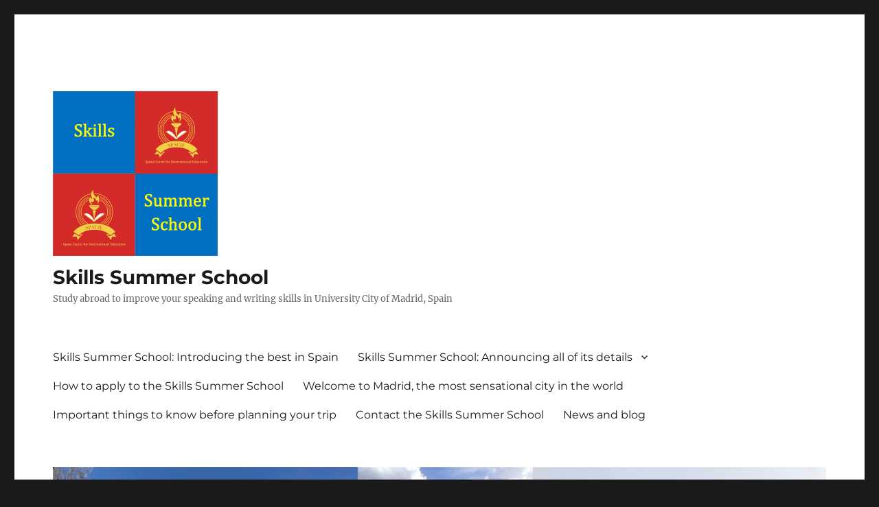

--- FILE ---
content_type: text/html; charset=UTF-8
request_url: https://skills.spacie.education/tag/study-abroad-in-madrid
body_size: 43824
content:
<!DOCTYPE html>
<html dir="ltr" lang="en-US" prefix="og: https://ogp.me/ns#" class="no-js">
<head>
	<meta charset="UTF-8">
	<meta name="viewport" content="width=device-width, initial-scale=1.0">
	<link rel="profile" href="https://gmpg.org/xfn/11">
		<script>
(function(html){html.className = html.className.replace(/\bno-js\b/,'js')})(document.documentElement);
//# sourceURL=twentysixteen_javascript_detection
</script>
<title>Study Abroad in Madrid - Skills Summer School</title>

		<!-- All in One SEO 4.9.3 - aioseo.com -->
	<meta name="robots" content="max-image-preview:large" />
	<meta name="google-site-verification" content="tzeu47L_cgkGmeWGgXjzgmbRgB1lhtM4xn0z67jiwvU" />
	<link rel="canonical" href="https://skills.spacie.education/tag/study-abroad-in-madrid" />
	<meta name="generator" content="All in One SEO (AIOSEO) 4.9.3" />
		<script type="application/ld+json" class="aioseo-schema">
			{"@context":"https:\/\/schema.org","@graph":[{"@type":"BreadcrumbList","@id":"https:\/\/skills.spacie.education\/tag\/study-abroad-in-madrid#breadcrumblist","itemListElement":[{"@type":"ListItem","@id":"https:\/\/skills.spacie.education#listItem","position":1,"name":"Home","item":"https:\/\/skills.spacie.education","nextItem":{"@type":"ListItem","@id":"https:\/\/skills.spacie.education\/tag\/study-abroad-in-madrid#listItem","name":"Study Abroad in Madrid"}},{"@type":"ListItem","@id":"https:\/\/skills.spacie.education\/tag\/study-abroad-in-madrid#listItem","position":2,"name":"Study Abroad in Madrid","previousItem":{"@type":"ListItem","@id":"https:\/\/skills.spacie.education#listItem","name":"Home"}}]},{"@type":"CollectionPage","@id":"https:\/\/skills.spacie.education\/tag\/study-abroad-in-madrid#collectionpage","url":"https:\/\/skills.spacie.education\/tag\/study-abroad-in-madrid","name":"Study Abroad in Madrid - Skills Summer School","inLanguage":"en-US","isPartOf":{"@id":"https:\/\/skills.spacie.education\/#website"},"breadcrumb":{"@id":"https:\/\/skills.spacie.education\/tag\/study-abroad-in-madrid#breadcrumblist"}},{"@type":"Organization","@id":"https:\/\/skills.spacie.education\/#organization","name":"Skills Summer School","description":"Study abroad to improve your speaking and writing skills in University City of Madrid, Spain","url":"https:\/\/skills.spacie.education\/","logo":{"@type":"ImageObject","url":"https:\/\/i0.wp.com\/skills.spacie.education\/wp-content\/uploads\/2022\/12\/cropped-Logo-Skills-cuadrado-1.png?fit=240%2C240&ssl=1","@id":"https:\/\/skills.spacie.education\/tag\/study-abroad-in-madrid\/#organizationLogo","width":240,"height":240,"caption":"Skills Summer School"},"image":{"@id":"https:\/\/skills.spacie.education\/tag\/study-abroad-in-madrid\/#organizationLogo"},"sameAs":["https:\/\/www.facebook.com\/SpaCIE.edu\/","https:\/\/twitter.com\/SpaCIE_edu","https:\/\/www.instagram.com\/spacie_edu\/","https:\/\/www.youtube.com\/channel\/UCbLWswqY5k5nfA6nXa1ifjA"]},{"@type":"WebSite","@id":"https:\/\/skills.spacie.education\/#website","url":"https:\/\/skills.spacie.education\/","name":"Skills Summer School","description":"Study abroad to improve your speaking and writing skills in University City of Madrid, Spain","inLanguage":"en-US","publisher":{"@id":"https:\/\/skills.spacie.education\/#organization"}}]}
		</script>
		<!-- All in One SEO -->

<!-- Jetpack Site Verification Tags -->
<meta name="google-site-verification" content="tzeu47L_cgkGmeWGgXjzgmbRgB1lhtM4xn0z67jiwvU" />
<link rel='dns-prefetch' href='//stats.wp.com' />
<link rel='dns-prefetch' href='//maxcdn.bootstrapcdn.com' />
<link rel='dns-prefetch' href='//widgets.wp.com' />
<link rel='dns-prefetch' href='//s0.wp.com' />
<link rel='dns-prefetch' href='//0.gravatar.com' />
<link rel='dns-prefetch' href='//1.gravatar.com' />
<link rel='dns-prefetch' href='//2.gravatar.com' />
<link rel='dns-prefetch' href='//jetpack.wordpress.com' />
<link rel='dns-prefetch' href='//public-api.wordpress.com' />
<link rel='preconnect' href='//i0.wp.com' />
<link rel='preconnect' href='//c0.wp.com' />
<link rel="alternate" type="application/rss+xml" title="Skills Summer School &raquo; Feed" href="https://skills.spacie.education/feed" />
<link rel="alternate" type="application/rss+xml" title="Skills Summer School &raquo; Comments Feed" href="https://skills.spacie.education/comments/feed" />
<link rel="alternate" type="application/rss+xml" title="Skills Summer School &raquo; Study Abroad in Madrid Tag Feed" href="https://skills.spacie.education/tag/study-abroad-in-madrid/feed" />
<style id='wp-img-auto-sizes-contain-inline-css'>
img:is([sizes=auto i],[sizes^="auto," i]){contain-intrinsic-size:3000px 1500px}
/*# sourceURL=wp-img-auto-sizes-contain-inline-css */
</style>
<link rel='stylesheet' id='twentysixteen-jetpack-css' href='https://c0.wp.com/p/jetpack/15.4/modules/theme-tools/compat/twentysixteen.css' media='all' />
<link rel='stylesheet' id='sbi_styles-css' href='https://skills.spacie.education/wp-content/plugins/instagram-feed/css/sbi-styles.min.css?ver=6.10.0' media='all' />
<style id='wp-emoji-styles-inline-css'>

	img.wp-smiley, img.emoji {
		display: inline !important;
		border: none !important;
		box-shadow: none !important;
		height: 1em !important;
		width: 1em !important;
		margin: 0 0.07em !important;
		vertical-align: -0.1em !important;
		background: none !important;
		padding: 0 !important;
	}
/*# sourceURL=wp-emoji-styles-inline-css */
</style>
<style id='wp-block-library-inline-css'>
:root{--wp-block-synced-color:#7a00df;--wp-block-synced-color--rgb:122,0,223;--wp-bound-block-color:var(--wp-block-synced-color);--wp-editor-canvas-background:#ddd;--wp-admin-theme-color:#007cba;--wp-admin-theme-color--rgb:0,124,186;--wp-admin-theme-color-darker-10:#006ba1;--wp-admin-theme-color-darker-10--rgb:0,107,160.5;--wp-admin-theme-color-darker-20:#005a87;--wp-admin-theme-color-darker-20--rgb:0,90,135;--wp-admin-border-width-focus:2px}@media (min-resolution:192dpi){:root{--wp-admin-border-width-focus:1.5px}}.wp-element-button{cursor:pointer}:root .has-very-light-gray-background-color{background-color:#eee}:root .has-very-dark-gray-background-color{background-color:#313131}:root .has-very-light-gray-color{color:#eee}:root .has-very-dark-gray-color{color:#313131}:root .has-vivid-green-cyan-to-vivid-cyan-blue-gradient-background{background:linear-gradient(135deg,#00d084,#0693e3)}:root .has-purple-crush-gradient-background{background:linear-gradient(135deg,#34e2e4,#4721fb 50%,#ab1dfe)}:root .has-hazy-dawn-gradient-background{background:linear-gradient(135deg,#faaca8,#dad0ec)}:root .has-subdued-olive-gradient-background{background:linear-gradient(135deg,#fafae1,#67a671)}:root .has-atomic-cream-gradient-background{background:linear-gradient(135deg,#fdd79a,#004a59)}:root .has-nightshade-gradient-background{background:linear-gradient(135deg,#330968,#31cdcf)}:root .has-midnight-gradient-background{background:linear-gradient(135deg,#020381,#2874fc)}:root{--wp--preset--font-size--normal:16px;--wp--preset--font-size--huge:42px}.has-regular-font-size{font-size:1em}.has-larger-font-size{font-size:2.625em}.has-normal-font-size{font-size:var(--wp--preset--font-size--normal)}.has-huge-font-size{font-size:var(--wp--preset--font-size--huge)}.has-text-align-center{text-align:center}.has-text-align-left{text-align:left}.has-text-align-right{text-align:right}.has-fit-text{white-space:nowrap!important}#end-resizable-editor-section{display:none}.aligncenter{clear:both}.items-justified-left{justify-content:flex-start}.items-justified-center{justify-content:center}.items-justified-right{justify-content:flex-end}.items-justified-space-between{justify-content:space-between}.screen-reader-text{border:0;clip-path:inset(50%);height:1px;margin:-1px;overflow:hidden;padding:0;position:absolute;width:1px;word-wrap:normal!important}.screen-reader-text:focus{background-color:#ddd;clip-path:none;color:#444;display:block;font-size:1em;height:auto;left:5px;line-height:normal;padding:15px 23px 14px;text-decoration:none;top:5px;width:auto;z-index:100000}html :where(.has-border-color){border-style:solid}html :where([style*=border-top-color]){border-top-style:solid}html :where([style*=border-right-color]){border-right-style:solid}html :where([style*=border-bottom-color]){border-bottom-style:solid}html :where([style*=border-left-color]){border-left-style:solid}html :where([style*=border-width]){border-style:solid}html :where([style*=border-top-width]){border-top-style:solid}html :where([style*=border-right-width]){border-right-style:solid}html :where([style*=border-bottom-width]){border-bottom-style:solid}html :where([style*=border-left-width]){border-left-style:solid}html :where(img[class*=wp-image-]){height:auto;max-width:100%}:where(figure){margin:0 0 1em}html :where(.is-position-sticky){--wp-admin--admin-bar--position-offset:var(--wp-admin--admin-bar--height,0px)}@media screen and (max-width:600px){html :where(.is-position-sticky){--wp-admin--admin-bar--position-offset:0px}}

/*# sourceURL=wp-block-library-inline-css */
</style><style id='wp-block-image-inline-css'>
.wp-block-image>a,.wp-block-image>figure>a{display:inline-block}.wp-block-image img{box-sizing:border-box;height:auto;max-width:100%;vertical-align:bottom}@media not (prefers-reduced-motion){.wp-block-image img.hide{visibility:hidden}.wp-block-image img.show{animation:show-content-image .4s}}.wp-block-image[style*=border-radius] img,.wp-block-image[style*=border-radius]>a{border-radius:inherit}.wp-block-image.has-custom-border img{box-sizing:border-box}.wp-block-image.aligncenter{text-align:center}.wp-block-image.alignfull>a,.wp-block-image.alignwide>a{width:100%}.wp-block-image.alignfull img,.wp-block-image.alignwide img{height:auto;width:100%}.wp-block-image .aligncenter,.wp-block-image .alignleft,.wp-block-image .alignright,.wp-block-image.aligncenter,.wp-block-image.alignleft,.wp-block-image.alignright{display:table}.wp-block-image .aligncenter>figcaption,.wp-block-image .alignleft>figcaption,.wp-block-image .alignright>figcaption,.wp-block-image.aligncenter>figcaption,.wp-block-image.alignleft>figcaption,.wp-block-image.alignright>figcaption{caption-side:bottom;display:table-caption}.wp-block-image .alignleft{float:left;margin:.5em 1em .5em 0}.wp-block-image .alignright{float:right;margin:.5em 0 .5em 1em}.wp-block-image .aligncenter{margin-left:auto;margin-right:auto}.wp-block-image :where(figcaption){margin-bottom:1em;margin-top:.5em}.wp-block-image.is-style-circle-mask img{border-radius:9999px}@supports ((-webkit-mask-image:none) or (mask-image:none)) or (-webkit-mask-image:none){.wp-block-image.is-style-circle-mask img{border-radius:0;-webkit-mask-image:url('data:image/svg+xml;utf8,<svg viewBox="0 0 100 100" xmlns="http://www.w3.org/2000/svg"><circle cx="50" cy="50" r="50"/></svg>');mask-image:url('data:image/svg+xml;utf8,<svg viewBox="0 0 100 100" xmlns="http://www.w3.org/2000/svg"><circle cx="50" cy="50" r="50"/></svg>');mask-mode:alpha;-webkit-mask-position:center;mask-position:center;-webkit-mask-repeat:no-repeat;mask-repeat:no-repeat;-webkit-mask-size:contain;mask-size:contain}}:root :where(.wp-block-image.is-style-rounded img,.wp-block-image .is-style-rounded img){border-radius:9999px}.wp-block-image figure{margin:0}.wp-lightbox-container{display:flex;flex-direction:column;position:relative}.wp-lightbox-container img{cursor:zoom-in}.wp-lightbox-container img:hover+button{opacity:1}.wp-lightbox-container button{align-items:center;backdrop-filter:blur(16px) saturate(180%);background-color:#5a5a5a40;border:none;border-radius:4px;cursor:zoom-in;display:flex;height:20px;justify-content:center;opacity:0;padding:0;position:absolute;right:16px;text-align:center;top:16px;width:20px;z-index:100}@media not (prefers-reduced-motion){.wp-lightbox-container button{transition:opacity .2s ease}}.wp-lightbox-container button:focus-visible{outline:3px auto #5a5a5a40;outline:3px auto -webkit-focus-ring-color;outline-offset:3px}.wp-lightbox-container button:hover{cursor:pointer;opacity:1}.wp-lightbox-container button:focus{opacity:1}.wp-lightbox-container button:focus,.wp-lightbox-container button:hover,.wp-lightbox-container button:not(:hover):not(:active):not(.has-background){background-color:#5a5a5a40;border:none}.wp-lightbox-overlay{box-sizing:border-box;cursor:zoom-out;height:100vh;left:0;overflow:hidden;position:fixed;top:0;visibility:hidden;width:100%;z-index:100000}.wp-lightbox-overlay .close-button{align-items:center;cursor:pointer;display:flex;justify-content:center;min-height:40px;min-width:40px;padding:0;position:absolute;right:calc(env(safe-area-inset-right) + 16px);top:calc(env(safe-area-inset-top) + 16px);z-index:5000000}.wp-lightbox-overlay .close-button:focus,.wp-lightbox-overlay .close-button:hover,.wp-lightbox-overlay .close-button:not(:hover):not(:active):not(.has-background){background:none;border:none}.wp-lightbox-overlay .lightbox-image-container{height:var(--wp--lightbox-container-height);left:50%;overflow:hidden;position:absolute;top:50%;transform:translate(-50%,-50%);transform-origin:top left;width:var(--wp--lightbox-container-width);z-index:9999999999}.wp-lightbox-overlay .wp-block-image{align-items:center;box-sizing:border-box;display:flex;height:100%;justify-content:center;margin:0;position:relative;transform-origin:0 0;width:100%;z-index:3000000}.wp-lightbox-overlay .wp-block-image img{height:var(--wp--lightbox-image-height);min-height:var(--wp--lightbox-image-height);min-width:var(--wp--lightbox-image-width);width:var(--wp--lightbox-image-width)}.wp-lightbox-overlay .wp-block-image figcaption{display:none}.wp-lightbox-overlay button{background:none;border:none}.wp-lightbox-overlay .scrim{background-color:#fff;height:100%;opacity:.9;position:absolute;width:100%;z-index:2000000}.wp-lightbox-overlay.active{visibility:visible}@media not (prefers-reduced-motion){.wp-lightbox-overlay.active{animation:turn-on-visibility .25s both}.wp-lightbox-overlay.active img{animation:turn-on-visibility .35s both}.wp-lightbox-overlay.show-closing-animation:not(.active){animation:turn-off-visibility .35s both}.wp-lightbox-overlay.show-closing-animation:not(.active) img{animation:turn-off-visibility .25s both}.wp-lightbox-overlay.zoom.active{animation:none;opacity:1;visibility:visible}.wp-lightbox-overlay.zoom.active .lightbox-image-container{animation:lightbox-zoom-in .4s}.wp-lightbox-overlay.zoom.active .lightbox-image-container img{animation:none}.wp-lightbox-overlay.zoom.active .scrim{animation:turn-on-visibility .4s forwards}.wp-lightbox-overlay.zoom.show-closing-animation:not(.active){animation:none}.wp-lightbox-overlay.zoom.show-closing-animation:not(.active) .lightbox-image-container{animation:lightbox-zoom-out .4s}.wp-lightbox-overlay.zoom.show-closing-animation:not(.active) .lightbox-image-container img{animation:none}.wp-lightbox-overlay.zoom.show-closing-animation:not(.active) .scrim{animation:turn-off-visibility .4s forwards}}@keyframes show-content-image{0%{visibility:hidden}99%{visibility:hidden}to{visibility:visible}}@keyframes turn-on-visibility{0%{opacity:0}to{opacity:1}}@keyframes turn-off-visibility{0%{opacity:1;visibility:visible}99%{opacity:0;visibility:visible}to{opacity:0;visibility:hidden}}@keyframes lightbox-zoom-in{0%{transform:translate(calc((-100vw + var(--wp--lightbox-scrollbar-width))/2 + var(--wp--lightbox-initial-left-position)),calc(-50vh + var(--wp--lightbox-initial-top-position))) scale(var(--wp--lightbox-scale))}to{transform:translate(-50%,-50%) scale(1)}}@keyframes lightbox-zoom-out{0%{transform:translate(-50%,-50%) scale(1);visibility:visible}99%{visibility:visible}to{transform:translate(calc((-100vw + var(--wp--lightbox-scrollbar-width))/2 + var(--wp--lightbox-initial-left-position)),calc(-50vh + var(--wp--lightbox-initial-top-position))) scale(var(--wp--lightbox-scale));visibility:hidden}}
/*# sourceURL=https://c0.wp.com/c/6.9/wp-includes/blocks/image/style.min.css */
</style>
<style id='wp-block-image-theme-inline-css'>
:root :where(.wp-block-image figcaption){color:#555;font-size:13px;text-align:center}.is-dark-theme :root :where(.wp-block-image figcaption){color:#ffffffa6}.wp-block-image{margin:0 0 1em}
/*# sourceURL=https://c0.wp.com/c/6.9/wp-includes/blocks/image/theme.min.css */
</style>
<style id='wp-block-list-inline-css'>
ol,ul{box-sizing:border-box}:root :where(.wp-block-list.has-background){padding:1.25em 2.375em}
/*# sourceURL=https://c0.wp.com/c/6.9/wp-includes/blocks/list/style.min.css */
</style>
<style id='wp-block-search-inline-css'>
.wp-block-search__button{margin-left:10px;word-break:normal}.wp-block-search__button.has-icon{line-height:0}.wp-block-search__button svg{height:1.25em;min-height:24px;min-width:24px;width:1.25em;fill:currentColor;vertical-align:text-bottom}:where(.wp-block-search__button){border:1px solid #ccc;padding:6px 10px}.wp-block-search__inside-wrapper{display:flex;flex:auto;flex-wrap:nowrap;max-width:100%}.wp-block-search__label{width:100%}.wp-block-search.wp-block-search__button-only .wp-block-search__button{box-sizing:border-box;display:flex;flex-shrink:0;justify-content:center;margin-left:0;max-width:100%}.wp-block-search.wp-block-search__button-only .wp-block-search__inside-wrapper{min-width:0!important;transition-property:width}.wp-block-search.wp-block-search__button-only .wp-block-search__input{flex-basis:100%;transition-duration:.3s}.wp-block-search.wp-block-search__button-only.wp-block-search__searchfield-hidden,.wp-block-search.wp-block-search__button-only.wp-block-search__searchfield-hidden .wp-block-search__inside-wrapper{overflow:hidden}.wp-block-search.wp-block-search__button-only.wp-block-search__searchfield-hidden .wp-block-search__input{border-left-width:0!important;border-right-width:0!important;flex-basis:0;flex-grow:0;margin:0;min-width:0!important;padding-left:0!important;padding-right:0!important;width:0!important}:where(.wp-block-search__input){appearance:none;border:1px solid #949494;flex-grow:1;font-family:inherit;font-size:inherit;font-style:inherit;font-weight:inherit;letter-spacing:inherit;line-height:inherit;margin-left:0;margin-right:0;min-width:3rem;padding:8px;text-decoration:unset!important;text-transform:inherit}:where(.wp-block-search__button-inside .wp-block-search__inside-wrapper){background-color:#fff;border:1px solid #949494;box-sizing:border-box;padding:4px}:where(.wp-block-search__button-inside .wp-block-search__inside-wrapper) .wp-block-search__input{border:none;border-radius:0;padding:0 4px}:where(.wp-block-search__button-inside .wp-block-search__inside-wrapper) .wp-block-search__input:focus{outline:none}:where(.wp-block-search__button-inside .wp-block-search__inside-wrapper) :where(.wp-block-search__button){padding:4px 8px}.wp-block-search.aligncenter .wp-block-search__inside-wrapper{margin:auto}.wp-block[data-align=right] .wp-block-search.wp-block-search__button-only .wp-block-search__inside-wrapper{float:right}
/*# sourceURL=https://c0.wp.com/c/6.9/wp-includes/blocks/search/style.min.css */
</style>
<style id='wp-block-search-theme-inline-css'>
.wp-block-search .wp-block-search__label{font-weight:700}.wp-block-search__button{border:1px solid #ccc;padding:.375em .625em}
/*# sourceURL=https://c0.wp.com/c/6.9/wp-includes/blocks/search/theme.min.css */
</style>
<style id='wp-block-paragraph-inline-css'>
.is-small-text{font-size:.875em}.is-regular-text{font-size:1em}.is-large-text{font-size:2.25em}.is-larger-text{font-size:3em}.has-drop-cap:not(:focus):first-letter{float:left;font-size:8.4em;font-style:normal;font-weight:100;line-height:.68;margin:.05em .1em 0 0;text-transform:uppercase}body.rtl .has-drop-cap:not(:focus):first-letter{float:none;margin-left:.1em}p.has-drop-cap.has-background{overflow:hidden}:root :where(p.has-background){padding:1.25em 2.375em}:where(p.has-text-color:not(.has-link-color)) a{color:inherit}p.has-text-align-left[style*="writing-mode:vertical-lr"],p.has-text-align-right[style*="writing-mode:vertical-rl"]{rotate:180deg}
/*# sourceURL=https://c0.wp.com/c/6.9/wp-includes/blocks/paragraph/style.min.css */
</style>
<style id='global-styles-inline-css'>
:root{--wp--preset--aspect-ratio--square: 1;--wp--preset--aspect-ratio--4-3: 4/3;--wp--preset--aspect-ratio--3-4: 3/4;--wp--preset--aspect-ratio--3-2: 3/2;--wp--preset--aspect-ratio--2-3: 2/3;--wp--preset--aspect-ratio--16-9: 16/9;--wp--preset--aspect-ratio--9-16: 9/16;--wp--preset--color--black: #000000;--wp--preset--color--cyan-bluish-gray: #abb8c3;--wp--preset--color--white: #fff;--wp--preset--color--pale-pink: #f78da7;--wp--preset--color--vivid-red: #cf2e2e;--wp--preset--color--luminous-vivid-orange: #ff6900;--wp--preset--color--luminous-vivid-amber: #fcb900;--wp--preset--color--light-green-cyan: #7bdcb5;--wp--preset--color--vivid-green-cyan: #00d084;--wp--preset--color--pale-cyan-blue: #8ed1fc;--wp--preset--color--vivid-cyan-blue: #0693e3;--wp--preset--color--vivid-purple: #9b51e0;--wp--preset--color--dark-gray: #1a1a1a;--wp--preset--color--medium-gray: #686868;--wp--preset--color--light-gray: #e5e5e5;--wp--preset--color--blue-gray: #4d545c;--wp--preset--color--bright-blue: #007acc;--wp--preset--color--light-blue: #9adffd;--wp--preset--color--dark-brown: #402b30;--wp--preset--color--medium-brown: #774e24;--wp--preset--color--dark-red: #640c1f;--wp--preset--color--bright-red: #ff675f;--wp--preset--color--yellow: #ffef8e;--wp--preset--gradient--vivid-cyan-blue-to-vivid-purple: linear-gradient(135deg,rgb(6,147,227) 0%,rgb(155,81,224) 100%);--wp--preset--gradient--light-green-cyan-to-vivid-green-cyan: linear-gradient(135deg,rgb(122,220,180) 0%,rgb(0,208,130) 100%);--wp--preset--gradient--luminous-vivid-amber-to-luminous-vivid-orange: linear-gradient(135deg,rgb(252,185,0) 0%,rgb(255,105,0) 100%);--wp--preset--gradient--luminous-vivid-orange-to-vivid-red: linear-gradient(135deg,rgb(255,105,0) 0%,rgb(207,46,46) 100%);--wp--preset--gradient--very-light-gray-to-cyan-bluish-gray: linear-gradient(135deg,rgb(238,238,238) 0%,rgb(169,184,195) 100%);--wp--preset--gradient--cool-to-warm-spectrum: linear-gradient(135deg,rgb(74,234,220) 0%,rgb(151,120,209) 20%,rgb(207,42,186) 40%,rgb(238,44,130) 60%,rgb(251,105,98) 80%,rgb(254,248,76) 100%);--wp--preset--gradient--blush-light-purple: linear-gradient(135deg,rgb(255,206,236) 0%,rgb(152,150,240) 100%);--wp--preset--gradient--blush-bordeaux: linear-gradient(135deg,rgb(254,205,165) 0%,rgb(254,45,45) 50%,rgb(107,0,62) 100%);--wp--preset--gradient--luminous-dusk: linear-gradient(135deg,rgb(255,203,112) 0%,rgb(199,81,192) 50%,rgb(65,88,208) 100%);--wp--preset--gradient--pale-ocean: linear-gradient(135deg,rgb(255,245,203) 0%,rgb(182,227,212) 50%,rgb(51,167,181) 100%);--wp--preset--gradient--electric-grass: linear-gradient(135deg,rgb(202,248,128) 0%,rgb(113,206,126) 100%);--wp--preset--gradient--midnight: linear-gradient(135deg,rgb(2,3,129) 0%,rgb(40,116,252) 100%);--wp--preset--font-size--small: 13px;--wp--preset--font-size--medium: 20px;--wp--preset--font-size--large: 36px;--wp--preset--font-size--x-large: 42px;--wp--preset--spacing--20: 0.44rem;--wp--preset--spacing--30: 0.67rem;--wp--preset--spacing--40: 1rem;--wp--preset--spacing--50: 1.5rem;--wp--preset--spacing--60: 2.25rem;--wp--preset--spacing--70: 3.38rem;--wp--preset--spacing--80: 5.06rem;--wp--preset--shadow--natural: 6px 6px 9px rgba(0, 0, 0, 0.2);--wp--preset--shadow--deep: 12px 12px 50px rgba(0, 0, 0, 0.4);--wp--preset--shadow--sharp: 6px 6px 0px rgba(0, 0, 0, 0.2);--wp--preset--shadow--outlined: 6px 6px 0px -3px rgb(255, 255, 255), 6px 6px rgb(0, 0, 0);--wp--preset--shadow--crisp: 6px 6px 0px rgb(0, 0, 0);}:where(.is-layout-flex){gap: 0.5em;}:where(.is-layout-grid){gap: 0.5em;}body .is-layout-flex{display: flex;}.is-layout-flex{flex-wrap: wrap;align-items: center;}.is-layout-flex > :is(*, div){margin: 0;}body .is-layout-grid{display: grid;}.is-layout-grid > :is(*, div){margin: 0;}:where(.wp-block-columns.is-layout-flex){gap: 2em;}:where(.wp-block-columns.is-layout-grid){gap: 2em;}:where(.wp-block-post-template.is-layout-flex){gap: 1.25em;}:where(.wp-block-post-template.is-layout-grid){gap: 1.25em;}.has-black-color{color: var(--wp--preset--color--black) !important;}.has-cyan-bluish-gray-color{color: var(--wp--preset--color--cyan-bluish-gray) !important;}.has-white-color{color: var(--wp--preset--color--white) !important;}.has-pale-pink-color{color: var(--wp--preset--color--pale-pink) !important;}.has-vivid-red-color{color: var(--wp--preset--color--vivid-red) !important;}.has-luminous-vivid-orange-color{color: var(--wp--preset--color--luminous-vivid-orange) !important;}.has-luminous-vivid-amber-color{color: var(--wp--preset--color--luminous-vivid-amber) !important;}.has-light-green-cyan-color{color: var(--wp--preset--color--light-green-cyan) !important;}.has-vivid-green-cyan-color{color: var(--wp--preset--color--vivid-green-cyan) !important;}.has-pale-cyan-blue-color{color: var(--wp--preset--color--pale-cyan-blue) !important;}.has-vivid-cyan-blue-color{color: var(--wp--preset--color--vivid-cyan-blue) !important;}.has-vivid-purple-color{color: var(--wp--preset--color--vivid-purple) !important;}.has-black-background-color{background-color: var(--wp--preset--color--black) !important;}.has-cyan-bluish-gray-background-color{background-color: var(--wp--preset--color--cyan-bluish-gray) !important;}.has-white-background-color{background-color: var(--wp--preset--color--white) !important;}.has-pale-pink-background-color{background-color: var(--wp--preset--color--pale-pink) !important;}.has-vivid-red-background-color{background-color: var(--wp--preset--color--vivid-red) !important;}.has-luminous-vivid-orange-background-color{background-color: var(--wp--preset--color--luminous-vivid-orange) !important;}.has-luminous-vivid-amber-background-color{background-color: var(--wp--preset--color--luminous-vivid-amber) !important;}.has-light-green-cyan-background-color{background-color: var(--wp--preset--color--light-green-cyan) !important;}.has-vivid-green-cyan-background-color{background-color: var(--wp--preset--color--vivid-green-cyan) !important;}.has-pale-cyan-blue-background-color{background-color: var(--wp--preset--color--pale-cyan-blue) !important;}.has-vivid-cyan-blue-background-color{background-color: var(--wp--preset--color--vivid-cyan-blue) !important;}.has-vivid-purple-background-color{background-color: var(--wp--preset--color--vivid-purple) !important;}.has-black-border-color{border-color: var(--wp--preset--color--black) !important;}.has-cyan-bluish-gray-border-color{border-color: var(--wp--preset--color--cyan-bluish-gray) !important;}.has-white-border-color{border-color: var(--wp--preset--color--white) !important;}.has-pale-pink-border-color{border-color: var(--wp--preset--color--pale-pink) !important;}.has-vivid-red-border-color{border-color: var(--wp--preset--color--vivid-red) !important;}.has-luminous-vivid-orange-border-color{border-color: var(--wp--preset--color--luminous-vivid-orange) !important;}.has-luminous-vivid-amber-border-color{border-color: var(--wp--preset--color--luminous-vivid-amber) !important;}.has-light-green-cyan-border-color{border-color: var(--wp--preset--color--light-green-cyan) !important;}.has-vivid-green-cyan-border-color{border-color: var(--wp--preset--color--vivid-green-cyan) !important;}.has-pale-cyan-blue-border-color{border-color: var(--wp--preset--color--pale-cyan-blue) !important;}.has-vivid-cyan-blue-border-color{border-color: var(--wp--preset--color--vivid-cyan-blue) !important;}.has-vivid-purple-border-color{border-color: var(--wp--preset--color--vivid-purple) !important;}.has-vivid-cyan-blue-to-vivid-purple-gradient-background{background: var(--wp--preset--gradient--vivid-cyan-blue-to-vivid-purple) !important;}.has-light-green-cyan-to-vivid-green-cyan-gradient-background{background: var(--wp--preset--gradient--light-green-cyan-to-vivid-green-cyan) !important;}.has-luminous-vivid-amber-to-luminous-vivid-orange-gradient-background{background: var(--wp--preset--gradient--luminous-vivid-amber-to-luminous-vivid-orange) !important;}.has-luminous-vivid-orange-to-vivid-red-gradient-background{background: var(--wp--preset--gradient--luminous-vivid-orange-to-vivid-red) !important;}.has-very-light-gray-to-cyan-bluish-gray-gradient-background{background: var(--wp--preset--gradient--very-light-gray-to-cyan-bluish-gray) !important;}.has-cool-to-warm-spectrum-gradient-background{background: var(--wp--preset--gradient--cool-to-warm-spectrum) !important;}.has-blush-light-purple-gradient-background{background: var(--wp--preset--gradient--blush-light-purple) !important;}.has-blush-bordeaux-gradient-background{background: var(--wp--preset--gradient--blush-bordeaux) !important;}.has-luminous-dusk-gradient-background{background: var(--wp--preset--gradient--luminous-dusk) !important;}.has-pale-ocean-gradient-background{background: var(--wp--preset--gradient--pale-ocean) !important;}.has-electric-grass-gradient-background{background: var(--wp--preset--gradient--electric-grass) !important;}.has-midnight-gradient-background{background: var(--wp--preset--gradient--midnight) !important;}.has-small-font-size{font-size: var(--wp--preset--font-size--small) !important;}.has-medium-font-size{font-size: var(--wp--preset--font-size--medium) !important;}.has-large-font-size{font-size: var(--wp--preset--font-size--large) !important;}.has-x-large-font-size{font-size: var(--wp--preset--font-size--x-large) !important;}
/*# sourceURL=global-styles-inline-css */
</style>

<style id='classic-theme-styles-inline-css'>
/*! This file is auto-generated */
.wp-block-button__link{color:#fff;background-color:#32373c;border-radius:9999px;box-shadow:none;text-decoration:none;padding:calc(.667em + 2px) calc(1.333em + 2px);font-size:1.125em}.wp-block-file__button{background:#32373c;color:#fff;text-decoration:none}
/*# sourceURL=/wp-includes/css/classic-themes.min.css */
</style>
<link rel='stylesheet' id='ctf_styles-css' href='https://skills.spacie.education/wp-content/plugins/custom-twitter-feeds/css/ctf-styles.min.css?ver=2.3.1' media='all' />
<link rel='stylesheet' id='cff-css' href='https://skills.spacie.education/wp-content/plugins/custom-facebook-feed/assets/css/cff-style.min.css?ver=4.3.4' media='all' />
<link rel='stylesheet' id='sb-font-awesome-css' href='https://maxcdn.bootstrapcdn.com/font-awesome/4.7.0/css/font-awesome.min.css?ver=ff4ad490d3e6dc2f2bb671e6f32d0333' media='all' />
<link rel='stylesheet' id='twentysixteen-fonts-css' href='https://skills.spacie.education/wp-content/themes/twentysixteen/fonts/merriweather-plus-montserrat-plus-inconsolata.css?ver=20230328' media='all' />
<link rel='stylesheet' id='genericons-css' href='https://c0.wp.com/p/jetpack/15.4/_inc/genericons/genericons/genericons.css' media='all' />
<link rel='stylesheet' id='twentysixteen-style-css' href='https://skills.spacie.education/wp-content/themes/twentysixteen/style.css?ver=20251202' media='all' />
<link rel='stylesheet' id='twentysixteen-block-style-css' href='https://skills.spacie.education/wp-content/themes/twentysixteen/css/blocks.css?ver=20240817' media='all' />
<link rel='stylesheet' id='jetpack_likes-css' href='https://c0.wp.com/p/jetpack/15.4/modules/likes/style.css' media='all' />
<link rel='stylesheet' id='jquery-lazyloadxt-spinner-css-css' href='//skills.spacie.education/wp-content/plugins/a3-lazy-load/assets/css/jquery.lazyloadxt.spinner.css?ver=ff4ad490d3e6dc2f2bb671e6f32d0333' media='all' />
<link rel='stylesheet' id='a3a3_lazy_load-css' href='//skills.spacie.education/wp-content/uploads/sass/a3_lazy_load.min.css?ver=1671536483' media='all' />
<link rel='stylesheet' id='sharedaddy-css' href='https://c0.wp.com/p/jetpack/15.4/modules/sharedaddy/sharing.css' media='all' />
<link rel='stylesheet' id='social-logos-css' href='https://c0.wp.com/p/jetpack/15.4/_inc/social-logos/social-logos.min.css' media='all' />
<script src="https://c0.wp.com/c/6.9/wp-includes/js/jquery/jquery.min.js" id="jquery-core-js"></script>
<script src="https://c0.wp.com/c/6.9/wp-includes/js/jquery/jquery-migrate.min.js" id="jquery-migrate-js"></script>
<script id="twentysixteen-script-js-extra">
var screenReaderText = {"expand":"expand child menu","collapse":"collapse child menu"};
//# sourceURL=twentysixteen-script-js-extra
</script>
<script src="https://skills.spacie.education/wp-content/themes/twentysixteen/js/functions.js?ver=20230629" id="twentysixteen-script-js" defer data-wp-strategy="defer"></script>
<link rel="https://api.w.org/" href="https://skills.spacie.education/wp-json/" /><link rel="alternate" title="JSON" type="application/json" href="https://skills.spacie.education/wp-json/wp/v2/tags/19" /><link rel="EditURI" type="application/rsd+xml" title="RSD" href="https://skills.spacie.education/xmlrpc.php?rsd" />
	<style>img#wpstats{display:none}</style>
		<link rel="icon" href="https://i0.wp.com/skills.spacie.education/wp-content/uploads/2022/12/cropped-Logo-Skills-cuadrado.png?fit=32%2C32&#038;ssl=1" sizes="32x32" />
<link rel="icon" href="https://i0.wp.com/skills.spacie.education/wp-content/uploads/2022/12/cropped-Logo-Skills-cuadrado.png?fit=192%2C192&#038;ssl=1" sizes="192x192" />
<link rel="apple-touch-icon" href="https://i0.wp.com/skills.spacie.education/wp-content/uploads/2022/12/cropped-Logo-Skills-cuadrado.png?fit=180%2C180&#038;ssl=1" />
<meta name="msapplication-TileImage" content="https://i0.wp.com/skills.spacie.education/wp-content/uploads/2022/12/cropped-Logo-Skills-cuadrado.png?fit=270%2C270&#038;ssl=1" />
</head>

<body data-rsssl=1 class="archive tag tag-study-abroad-in-madrid tag-19 wp-custom-logo wp-embed-responsive wp-theme-twentysixteen hfeed">
<div id="page" class="site">
	<div class="site-inner">
		<a class="skip-link screen-reader-text" href="#content">
			Skip to content		</a>

		<header id="masthead" class="site-header">
			<div class="site-header-main">
				<div class="site-branding">
					<a href="https://skills.spacie.education/" class="custom-logo-link" rel="home"><img width="240" height="240" src="https://i0.wp.com/skills.spacie.education/wp-content/uploads/2022/12/cropped-Logo-Skills-cuadrado-1.png?fit=240%2C240&amp;ssl=1" class="custom-logo" alt="Skills Summer School" decoding="async" fetchpriority="high" srcset="https://i0.wp.com/skills.spacie.education/wp-content/uploads/2022/12/cropped-Logo-Skills-cuadrado-1.png?w=240&amp;ssl=1 240w, https://i0.wp.com/skills.spacie.education/wp-content/uploads/2022/12/cropped-Logo-Skills-cuadrado-1.png?resize=150%2C150&amp;ssl=1 150w" sizes="(max-width: 240px) 85vw, 240px" /></a>						<p class="site-title"><a href="https://skills.spacie.education/" rel="home" >Skills Summer School</a></p>
												<p class="site-description">Study abroad to improve your speaking and writing skills in University City of Madrid, Spain</p>
									</div><!-- .site-branding -->

									<button id="menu-toggle" class="menu-toggle">Menu</button>

					<div id="site-header-menu" class="site-header-menu">
													<nav id="site-navigation" class="main-navigation" aria-label="Primary Menu">
								<div class="menu-main-menu-container"><ul id="menu-main-menu" class="primary-menu"><li id="menu-item-582" class="menu-item menu-item-type-post_type menu-item-object-page menu-item-home menu-item-582"><a href="https://skills.spacie.education/">Skills Summer School: Introducing the best in Spain</a></li>
<li id="menu-item-675" class="menu-item menu-item-type-post_type menu-item-object-page menu-item-has-children menu-item-675"><a href="https://skills.spacie.education/details-of-the-skills-summer-school">Skills Summer School: Announcing all of its details</a>
<ul class="sub-menu">
	<li id="menu-item-676" class="menu-item menu-item-type-post_type menu-item-object-page menu-item-676"><a href="https://skills.spacie.education/details-of-the-skills-summer-school/schedule">Schedule of the Skills Summer School</a></li>
	<li id="menu-item-729" class="menu-item menu-item-type-post_type menu-item-object-page menu-item-729"><a href="https://skills.spacie.education/details-of-the-skills-summer-school/great-on-campus-housing-options-for-our-summer-school-students">Great on-campus housing options for our summer school students</a></li>
	<li id="menu-item-677" class="menu-item menu-item-type-post_type menu-item-object-page menu-item-677"><a href="https://skills.spacie.education/details-of-the-skills-summer-school/costs">Costs of the Climate Change and Skills summer schools</a></li>
</ul>
</li>
<li id="menu-item-674" class="menu-item menu-item-type-post_type menu-item-object-page menu-item-674"><a href="https://skills.spacie.education/how-to-apply-to-the-skills-summer-school">How to apply to the Skills Summer School</a></li>
<li id="menu-item-672" class="menu-item menu-item-type-post_type menu-item-object-page menu-item-672"><a href="https://skills.spacie.education/welcome-to-madrid-the-most-sensational-city-in-the-world">Welcome to Madrid, the most sensational city in the world</a></li>
<li id="menu-item-673" class="menu-item menu-item-type-post_type menu-item-object-page menu-item-673"><a href="https://skills.spacie.education/important-things-to-know-before-planning-your-trip">Important things to know before planning your trip</a></li>
<li id="menu-item-678" class="menu-item menu-item-type-post_type menu-item-object-page menu-item-678"><a href="https://skills.spacie.education/contact-the-skills-summer-school">Contact the Skills Summer School</a></li>
<li id="menu-item-679" class="menu-item menu-item-type-post_type menu-item-object-page current_page_parent menu-item-679"><a href="https://skills.spacie.education/skills-summer-school-news-and-blog">News and blog</a></li>
</ul></div>							</nav><!-- .main-navigation -->
						
											</div><!-- .site-header-menu -->
							</div><!-- .site-header-main -->

											<div class="header-image">
					<a href="https://skills.spacie.education/" rel="home" >
						<img src="https://skills.spacie.education/wp-content/uploads/2022/10/cropped-Banner-1-1.png" width="1200" height="361" alt="Skills Summer School" sizes="(max-width: 709px) 85vw, (max-width: 909px) 81vw, (max-width: 1362px) 88vw, 1200px" srcset="https://i0.wp.com/skills.spacie.education/wp-content/uploads/2022/10/cropped-Banner-1-1.png?w=1200&amp;ssl=1 1200w, https://i0.wp.com/skills.spacie.education/wp-content/uploads/2022/10/cropped-Banner-1-1.png?resize=300%2C90&amp;ssl=1 300w, https://i0.wp.com/skills.spacie.education/wp-content/uploads/2022/10/cropped-Banner-1-1.png?resize=1024%2C308&amp;ssl=1 1024w, https://i0.wp.com/skills.spacie.education/wp-content/uploads/2022/10/cropped-Banner-1-1.png?resize=768%2C231&amp;ssl=1 768w" decoding="async" />					</a>
				</div><!-- .header-image -->
					</header><!-- .site-header -->

		<div id="content" class="site-content">

	<div id="primary" class="content-area">
		<main id="main" class="site-main">

		
			<header class="page-header">
				<h1 class="page-title">Tag: <span>Study Abroad in Madrid</span></h1>			</header><!-- .page-header -->

			
<article id="post-383" class="post-383 post type-post status-publish format-standard hentry category-study-abroad category-study-in-madrid category-study-in-spain category-summer-school category-university tag-climate-change tag-madrid tag-perfect-gift tag-spain tag-study-abroad tag-study-abroad-in-madrid tag-study-abroad-in-spain tag-summer-school tag-summer-school-2022 tag-summer-school-climate-change tag-summer-school-madrid tag-summer-school-spain tag-visit-madrid tag-visit-spain">
	<header class="entry-header">
		
		<h2 class="entry-title"><a href="https://skills.spacie.education/seasons-greetings-from-the-spain-center-for-international-education" rel="bookmark">Season’s greetings from the Spain Center for International Education</a></h2>	</header><!-- .entry-header -->

	
	
	<div class="entry-content">
		
<p>We wish you health, peace, love and joy this holiday season and throughout the year 2022.</p>



<figure class="wp-block-image size-full"><img data-recalc-dims="1" decoding="async" width="740" height="522" src="https://i0.wp.com/skills.spacie.education/wp-content/plugins/a3-lazy-load/assets/images/lazy_placeholder.gif?resize=740%2C522" data-lazy-type="image" data-src="https://skills.spacie.education/wp-content/uploads/2022/03/IMG_8258-1.jpg" alt="" class="lazy lazy-hidden wp-image-452" srcset="" data-srcset="https://i0.wp.com/skills.spacie.education/wp-content/uploads/2022/03/IMG_8258-1.jpg?w=740&amp;ssl=1 740w, https://i0.wp.com/skills.spacie.education/wp-content/uploads/2022/03/IMG_8258-1.jpg?resize=300%2C212&amp;ssl=1 300w" sizes="(max-width: 709px) 85vw, (max-width: 909px) 67vw, (max-width: 984px) 61vw, (max-width: 1362px) 45vw, 600px" /><noscript><img data-recalc-dims="1" decoding="async" width="740" height="522" src="https://i0.wp.com/skills.spacie.education/wp-content/uploads/2022/03/IMG_8258-1.jpg?resize=740%2C522&#038;ssl=1" alt="" class="wp-image-452" srcset="https://i0.wp.com/skills.spacie.education/wp-content/uploads/2022/03/IMG_8258-1.jpg?w=740&amp;ssl=1 740w, https://i0.wp.com/skills.spacie.education/wp-content/uploads/2022/03/IMG_8258-1.jpg?resize=300%2C212&amp;ssl=1 300w" sizes="(max-width: 709px) 85vw, (max-width: 909px) 67vw, (max-width: 984px) 61vw, (max-width: 1362px) 45vw, 600px" /></noscript></figure>



<p>Are you still looking for the perfect gift for a loved one? Then how about tuition at <a href="https://spacie.enveco.es/" target="_blank" rel="noreferrer noopener">SpaCIE</a>&#8216;s summer school <strong><span style="color:#cc890c" class="tadv-color">“A Multidisciplinary Approach to Climate Change”</span></strong>? You may check it out here: <a href="https://climate.spacie.education/"></a><a href="https://climate.spacie.education/" target="_blank" rel="noreferrer noopener">https://climate.spacie.education/</a></p>
<div class="sharedaddy sd-sharing-enabled"><div class="robots-nocontent sd-block sd-social sd-social-official sd-sharing"><h3 class="sd-title">Share this:</h3><div class="sd-content"><ul><li class="share-twitter"><a href="https://twitter.com/share" class="twitter-share-button" data-url="https://skills.spacie.education/seasons-greetings-from-the-spain-center-for-international-education" data-text="Season’s greetings from the Spain Center for International Education" data-via="SpaCIE_edu" >Tweet</a></li><li class="share-facebook"><div class="fb-share-button" data-href="https://skills.spacie.education/seasons-greetings-from-the-spain-center-for-international-education" data-layout="button_count"></div></li><li class="share-email"><a rel="nofollow noopener noreferrer"
				data-shared="sharing-email-383"
				class="share-email sd-button"
				href="mailto:?subject=%5BShared%20Post%5D%20Season%E2%80%99s%20greetings%20from%20the%20Spain%20Center%20for%20International%20Education&#038;body=https%3A%2F%2Fskills.spacie.education%2Fseasons-greetings-from-the-spain-center-for-international-education&#038;share=email"
				target="_blank"
				aria-labelledby="sharing-email-383"
				data-email-share-error-title="Do you have email set up?" data-email-share-error-text="If you&#039;re having problems sharing via email, you might not have email set up for your browser. You may need to create a new email yourself." data-email-share-nonce="cdcfd1eaf6" data-email-share-track-url="https://skills.spacie.education/seasons-greetings-from-the-spain-center-for-international-education?share=email">
				<span id="sharing-email-383" hidden>Click to email a link to a friend (Opens in new window)</span>
				<span>Email</span>
			</a></li><li class="share-linkedin"><div class="linkedin_button"><script type="in/share" data-url="https://skills.spacie.education/seasons-greetings-from-the-spain-center-for-international-education" data-counter="right"></script></div></li><li class="share-jetpack-whatsapp"><a rel="nofollow noopener noreferrer"
				data-shared="sharing-whatsapp-383"
				class="share-jetpack-whatsapp sd-button"
				href="https://skills.spacie.education/seasons-greetings-from-the-spain-center-for-international-education?share=jetpack-whatsapp"
				target="_blank"
				aria-labelledby="sharing-whatsapp-383"
				>
				<span id="sharing-whatsapp-383" hidden>Click to share on WhatsApp (Opens in new window)</span>
				<span>WhatsApp</span>
			</a></li><li class="share-telegram"><a rel="nofollow noopener noreferrer"
				data-shared="sharing-telegram-383"
				class="share-telegram sd-button"
				href="https://skills.spacie.education/seasons-greetings-from-the-spain-center-for-international-education?share=telegram"
				target="_blank"
				aria-labelledby="sharing-telegram-383"
				>
				<span id="sharing-telegram-383" hidden>Click to share on Telegram (Opens in new window)</span>
				<span>Telegram</span>
			</a></li><li class="share-end"></li></ul></div></div></div><div class='sharedaddy sd-block sd-like jetpack-likes-widget-wrapper jetpack-likes-widget-unloaded' id='like-post-wrapper-213516103-383-69742e3eb86be' data-src='https://widgets.wp.com/likes/?ver=15.4#blog_id=213516103&amp;post_id=383&amp;origin=skills.spacie.education&amp;obj_id=213516103-383-69742e3eb86be' data-name='like-post-frame-213516103-383-69742e3eb86be' data-title='Like or Reblog'><h3 class="sd-title">Like this:</h3><div class='likes-widget-placeholder post-likes-widget-placeholder' style='height: 55px;'><span class='button'><span>Like</span></span> <span class="loading">Loading...</span></div><span class='sd-text-color'></span><a class='sd-link-color'></a></div>	</div><!-- .entry-content -->

	<footer class="entry-footer">
		<span class="byline"><img alt='' src="//skills.spacie.education/wp-content/plugins/a3-lazy-load/assets/images/lazy_placeholder.gif" data-lazy-type="image" data-src='https://secure.gravatar.com/avatar/0322d1179eb76db45471650420a5d2d635d9ce8da1e187d75d550e77867b881d?s=49&#038;d=mm&#038;r=g' srcset="" data-srcset='https://secure.gravatar.com/avatar/0322d1179eb76db45471650420a5d2d635d9ce8da1e187d75d550e77867b881d?s=98&#038;d=mm&#038;r=g 2x' class='lazy lazy-hidden avatar avatar-49 photo' height='49' width='49' decoding='async'/><noscript><img alt='' src='https://secure.gravatar.com/avatar/0322d1179eb76db45471650420a5d2d635d9ce8da1e187d75d550e77867b881d?s=49&#038;d=mm&#038;r=g' srcset='https://secure.gravatar.com/avatar/0322d1179eb76db45471650420a5d2d635d9ce8da1e187d75d550e77867b881d?s=98&#038;d=mm&#038;r=g 2x' class='avatar avatar-49 photo' height='49' width='49' decoding='async'/></noscript><span class="screen-reader-text">Author </span><span class="author vcard"><a class="url fn n" href="https://skills.spacie.education/author/spacie_edu">SpaCIE</a></span></span><span class="posted-on"><span class="screen-reader-text">Posted on </span><a href="https://skills.spacie.education/seasons-greetings-from-the-spain-center-for-international-education" rel="bookmark"><time class="entry-date published updated" datetime="2021-12-23T16:59:57+01:00">December 23, 2021</time></a></span><span class="cat-links"><span class="screen-reader-text">Categories </span><a href="https://skills.spacie.education/category/study-abroad" rel="category tag">Study Abroad</a>, <a href="https://skills.spacie.education/category/study-in-madrid" rel="category tag">Study in Madrid</a>, <a href="https://skills.spacie.education/category/study-in-spain" rel="category tag">Study in Spain</a>, <a href="https://skills.spacie.education/category/summer-school" rel="category tag">Summer School</a>, <a href="https://skills.spacie.education/category/university" rel="category tag">University</a></span><span class="tags-links"><span class="screen-reader-text">Tags </span><a href="https://skills.spacie.education/tag/climate-change" rel="tag">climate change</a>, <a href="https://skills.spacie.education/tag/madrid" rel="tag">madrid</a>, <a href="https://skills.spacie.education/tag/perfect-gift" rel="tag">perfect gift</a>, <a href="https://skills.spacie.education/tag/spain" rel="tag">spain</a>, <a href="https://skills.spacie.education/tag/study-abroad" rel="tag">Study Abroad</a>, <a href="https://skills.spacie.education/tag/study-abroad-in-madrid" rel="tag">Study Abroad in Madrid</a>, <a href="https://skills.spacie.education/tag/study-abroad-in-spain" rel="tag">Study Abroad in Spain</a>, <a href="https://skills.spacie.education/tag/summer-school" rel="tag">summer school</a>, <a href="https://skills.spacie.education/tag/summer-school-2022" rel="tag">summer school 2022</a>, <a href="https://skills.spacie.education/tag/summer-school-climate-change" rel="tag">summer school climate change</a>, <a href="https://skills.spacie.education/tag/summer-school-madrid" rel="tag">summer school madrid</a>, <a href="https://skills.spacie.education/tag/summer-school-spain" rel="tag">summer school spain</a>, <a href="https://skills.spacie.education/tag/visit-madrid" rel="tag">visit madrid</a>, <a href="https://skills.spacie.education/tag/visit-spain" rel="tag">visit spain</a></span><span class="comments-link"><a href="https://skills.spacie.education/seasons-greetings-from-the-spain-center-for-international-education#respond">Leave a comment<span class="screen-reader-text"> on Season’s greetings from the Spain Center for International Education</span></a></span>			</footer><!-- .entry-footer -->
</article><!-- #post-383 -->

<article id="post-380" class="post-380 post type-post status-publish format-standard hentry category-study-abroad category-summer-school category-university tag-climate-action tag-climate-change tag-climate-education tag-climate-emergency tag-study-abroad tag-study-abroad-in-madrid tag-study-abroad-in-spain tag-summer-school tag-summer-school-in-madrid tag-summer-school-in-spain">
	<header class="entry-header">
		
		<h2 class="entry-title"><a href="https://skills.spacie.education/application-period-is-now-open" rel="bookmark">Application period is now open!</a></h2>	</header><!-- .entry-header -->

				<div class="entry-summary">
				<p>If you are interested in the best summer school on climate change in Spain, check out our detailed information: https://climate.spacie.education</p>
			</div><!-- .entry-summary -->
			
	
	<div class="entry-content">
		
<p>The dates of our classes, which are 100% face-to-face, are confirmed for next summer: </p>



<ul class="wp-block-list"><li>From July 11 to 22, 2022, for the version of 3 ECTS credits.</li></ul>



<ul class="wp-block-list"><li>From June 27 to July 22, 2022, for the version of 6 ECTS credits. </li></ul>



<p>So if you are interested in the best summer school on climate change in Spain, check out our detailed information: <a href="https://climate.spacie.education/" target="_blank" rel="noreferrer noopener">https://climate.spacie.education/</a> </p>



<p>And if you don&#8217;t want to miss out on our early bird discount, apply before February 28th!</p>
<div class="sharedaddy sd-sharing-enabled"><div class="robots-nocontent sd-block sd-social sd-social-official sd-sharing"><h3 class="sd-title">Share this:</h3><div class="sd-content"><ul><li class="share-twitter"><a href="https://twitter.com/share" class="twitter-share-button" data-url="https://skills.spacie.education/application-period-is-now-open" data-text="Application period is now open!" data-via="SpaCIE_edu" >Tweet</a></li><li class="share-facebook"><div class="fb-share-button" data-href="https://skills.spacie.education/application-period-is-now-open" data-layout="button_count"></div></li><li class="share-email"><a rel="nofollow noopener noreferrer"
				data-shared="sharing-email-380"
				class="share-email sd-button"
				href="mailto:?subject=%5BShared%20Post%5D%20Application%20period%20is%20now%20open%21&#038;body=https%3A%2F%2Fskills.spacie.education%2Fapplication-period-is-now-open&#038;share=email"
				target="_blank"
				aria-labelledby="sharing-email-380"
				data-email-share-error-title="Do you have email set up?" data-email-share-error-text="If you&#039;re having problems sharing via email, you might not have email set up for your browser. You may need to create a new email yourself." data-email-share-nonce="e375a029cb" data-email-share-track-url="https://skills.spacie.education/application-period-is-now-open?share=email">
				<span id="sharing-email-380" hidden>Click to email a link to a friend (Opens in new window)</span>
				<span>Email</span>
			</a></li><li class="share-linkedin"><div class="linkedin_button"><script type="in/share" data-url="https://skills.spacie.education/application-period-is-now-open" data-counter="right"></script></div></li><li class="share-jetpack-whatsapp"><a rel="nofollow noopener noreferrer"
				data-shared="sharing-whatsapp-380"
				class="share-jetpack-whatsapp sd-button"
				href="https://skills.spacie.education/application-period-is-now-open?share=jetpack-whatsapp"
				target="_blank"
				aria-labelledby="sharing-whatsapp-380"
				>
				<span id="sharing-whatsapp-380" hidden>Click to share on WhatsApp (Opens in new window)</span>
				<span>WhatsApp</span>
			</a></li><li class="share-telegram"><a rel="nofollow noopener noreferrer"
				data-shared="sharing-telegram-380"
				class="share-telegram sd-button"
				href="https://skills.spacie.education/application-period-is-now-open?share=telegram"
				target="_blank"
				aria-labelledby="sharing-telegram-380"
				>
				<span id="sharing-telegram-380" hidden>Click to share on Telegram (Opens in new window)</span>
				<span>Telegram</span>
			</a></li><li class="share-end"></li></ul></div></div></div><div class='sharedaddy sd-block sd-like jetpack-likes-widget-wrapper jetpack-likes-widget-unloaded' id='like-post-wrapper-213516103-380-69742e3eb98fd' data-src='https://widgets.wp.com/likes/?ver=15.4#blog_id=213516103&amp;post_id=380&amp;origin=skills.spacie.education&amp;obj_id=213516103-380-69742e3eb98fd' data-name='like-post-frame-213516103-380-69742e3eb98fd' data-title='Like or Reblog'><h3 class="sd-title">Like this:</h3><div class='likes-widget-placeholder post-likes-widget-placeholder' style='height: 55px;'><span class='button'><span>Like</span></span> <span class="loading">Loading...</span></div><span class='sd-text-color'></span><a class='sd-link-color'></a></div>	</div><!-- .entry-content -->

	<footer class="entry-footer">
		<span class="byline"><img alt='' src="//skills.spacie.education/wp-content/plugins/a3-lazy-load/assets/images/lazy_placeholder.gif" data-lazy-type="image" data-src='https://secure.gravatar.com/avatar/0322d1179eb76db45471650420a5d2d635d9ce8da1e187d75d550e77867b881d?s=49&#038;d=mm&#038;r=g' srcset="" data-srcset='https://secure.gravatar.com/avatar/0322d1179eb76db45471650420a5d2d635d9ce8da1e187d75d550e77867b881d?s=98&#038;d=mm&#038;r=g 2x' class='lazy lazy-hidden avatar avatar-49 photo' height='49' width='49' loading='lazy' decoding='async'/><noscript><img alt='' src='https://secure.gravatar.com/avatar/0322d1179eb76db45471650420a5d2d635d9ce8da1e187d75d550e77867b881d?s=49&#038;d=mm&#038;r=g' srcset='https://secure.gravatar.com/avatar/0322d1179eb76db45471650420a5d2d635d9ce8da1e187d75d550e77867b881d?s=98&#038;d=mm&#038;r=g 2x' class='avatar avatar-49 photo' height='49' width='49' loading='lazy' decoding='async'/></noscript><span class="screen-reader-text">Author </span><span class="author vcard"><a class="url fn n" href="https://skills.spacie.education/author/spacie_edu">SpaCIE</a></span></span><span class="posted-on"><span class="screen-reader-text">Posted on </span><a href="https://skills.spacie.education/application-period-is-now-open" rel="bookmark"><time class="entry-date published updated" datetime="2021-12-21T13:36:52+01:00">December 21, 2021</time></a></span><span class="cat-links"><span class="screen-reader-text">Categories </span><a href="https://skills.spacie.education/category/study-abroad" rel="category tag">Study Abroad</a>, <a href="https://skills.spacie.education/category/summer-school" rel="category tag">Summer School</a>, <a href="https://skills.spacie.education/category/university" rel="category tag">University</a></span><span class="tags-links"><span class="screen-reader-text">Tags </span><a href="https://skills.spacie.education/tag/climate-action" rel="tag">climate action</a>, <a href="https://skills.spacie.education/tag/climate-change" rel="tag">climate change</a>, <a href="https://skills.spacie.education/tag/climate-education" rel="tag">climate education</a>, <a href="https://skills.spacie.education/tag/climate-emergency" rel="tag">climate emergency</a>, <a href="https://skills.spacie.education/tag/study-abroad" rel="tag">Study Abroad</a>, <a href="https://skills.spacie.education/tag/study-abroad-in-madrid" rel="tag">Study Abroad in Madrid</a>, <a href="https://skills.spacie.education/tag/study-abroad-in-spain" rel="tag">Study Abroad in Spain</a>, <a href="https://skills.spacie.education/tag/summer-school" rel="tag">summer school</a>, <a href="https://skills.spacie.education/tag/summer-school-in-madrid" rel="tag">Summer School in Madrid</a>, <a href="https://skills.spacie.education/tag/summer-school-in-spain" rel="tag">Summer School in Spain</a></span><span class="comments-link"><a href="https://skills.spacie.education/application-period-is-now-open#respond">Leave a comment<span class="screen-reader-text"> on Application period is now open!</span></a></span>			</footer><!-- .entry-footer -->
</article><!-- #post-380 -->

		</main><!-- .site-main -->
	</div><!-- .content-area -->


	<aside id="secondary" class="sidebar widget-area">
		<section id="block-2" class="widget widget_block widget_search"><form role="search" method="get" action="https://skills.spacie.education/" class="wp-block-search__button-outside wp-block-search__text-button wp-block-search"    ><label class="wp-block-search__label screen-reader-text" for="wp-block-search__input-1" >Search</label><div class="wp-block-search__inside-wrapper" ><input class="wp-block-search__input" id="wp-block-search__input-1" placeholder="" value="" type="search" name="s" required /><button aria-label="Search" class="wp-block-search__button wp-element-button" type="submit" >Search</button></div></form></section><section id="block-10" class="widget widget_block">
<ul class="wp-block-list"></ul>
</section><section id="block-11" class="widget widget_block">
<div id="sb_instagram"  class="sbi sbi_mob_col_1 sbi_tab_col_2 sbi_col_3 sbi_width_resp" style="padding-bottom: 10px;"	 data-feedid="*1"  data-res="auto" data-cols="3" data-colsmobile="1" data-colstablet="2" data-num="21" data-nummobile="20" data-item-padding="5"	 data-shortcode-atts="{}"  data-postid="380" data-locatornonce="f9d662bd26" data-imageaspectratio="1:1" data-sbi-flags="favorLocal">
	<div class="sb_instagram_header  sbi_medium"   >
	<a class="sbi_header_link" target="_blank"
	   rel="nofollow noopener" href="https://www.instagram.com/spacie_edu/" title="@spacie_edu">
		<div class="sbi_header_text">
			<div class="sbi_header_img"  data-avatar-url="https://scontent-fra5-1.xx.fbcdn.net/v/t51.2885-15/125469894_779389142654086_4099981270283811694_n.jpg?_nc_cat=110&amp;ccb=1-7&amp;_nc_sid=7d201b&amp;_nc_ohc=TUia_xi66c4Q7kNvwFxfHw_&amp;_nc_oc=AdkVfgjYMpXWnAtCxzTP_Tla8NDHAHiMluYWgc24_2b0VTBVd4bKAzPhl3O3Dwiyx38&amp;_nc_zt=23&amp;_nc_ht=scontent-fra5-1.xx&amp;edm=AL-3X8kEAAAA&amp;oh=00_Afpf2ldTiaY0pMiX1pPdXc0VSTwkaQ07gA9O23NfbkwZMA&amp;oe=69797E23">
									<div class="sbi_header_img_hover"  ><svg class="sbi_new_logo fa-instagram fa-w-14" aria-hidden="true" data-fa-processed="" aria-label="Instagram" data-prefix="fab" data-icon="instagram" role="img" viewBox="0 0 448 512">
                    <path fill="currentColor" d="M224.1 141c-63.6 0-114.9 51.3-114.9 114.9s51.3 114.9 114.9 114.9S339 319.5 339 255.9 287.7 141 224.1 141zm0 189.6c-41.1 0-74.7-33.5-74.7-74.7s33.5-74.7 74.7-74.7 74.7 33.5 74.7 74.7-33.6 74.7-74.7 74.7zm146.4-194.3c0 14.9-12 26.8-26.8 26.8-14.9 0-26.8-12-26.8-26.8s12-26.8 26.8-26.8 26.8 12 26.8 26.8zm76.1 27.2c-1.7-35.9-9.9-67.7-36.2-93.9-26.2-26.2-58-34.4-93.9-36.2-37-2.1-147.9-2.1-184.9 0-35.8 1.7-67.6 9.9-93.9 36.1s-34.4 58-36.2 93.9c-2.1 37-2.1 147.9 0 184.9 1.7 35.9 9.9 67.7 36.2 93.9s58 34.4 93.9 36.2c37 2.1 147.9 2.1 184.9 0 35.9-1.7 67.7-9.9 93.9-36.2 26.2-26.2 34.4-58 36.2-93.9 2.1-37 2.1-147.8 0-184.8zM398.8 388c-7.8 19.6-22.9 34.7-42.6 42.6-29.5 11.7-99.5 9-132.1 9s-102.7 2.6-132.1-9c-19.6-7.8-34.7-22.9-42.6-42.6-11.7-29.5-9-99.5-9-132.1s-2.6-102.7 9-132.1c7.8-19.6 22.9-34.7 42.6-42.6 29.5-11.7 99.5-9 132.1-9s102.7-2.6 132.1 9c19.6 7.8 34.7 22.9 42.6 42.6 11.7 29.5 9 99.5 9 132.1s2.7 102.7-9 132.1z"></path>
                </svg></div>
					<img class="lazy lazy-hidden" loading="lazy" decoding="async"  src="//skills.spacie.education/wp-content/plugins/a3-lazy-load/assets/images/lazy_placeholder.gif" data-lazy-type="image" data-src="https://skills.spacie.education/wp-content/uploads/sb-instagram-feed-images/spacie_edu.webp" alt="" width="50" height="50"><noscript><img loading="lazy" decoding="async"  src="https://skills.spacie.education/wp-content/uploads/sb-instagram-feed-images/spacie_edu.webp" alt="" width="50" height="50"></noscript>
				
							</div>

			<div class="sbi_feedtheme_header_text">
				<h3>spacie_edu</h3>
									<p class="sbi_bio">Spain Center for International Education 🇪🇸🥘🇪🇺 The best academic programs in Spain and abroad 👩‍🏫📚👨🏽‍🎓#StudyAbroad #StudyInSpain #StudyInMadrid</p>
							</div>
		</div>
	</a>
</div>

	<div id="sbi_images"  style="gap: 10px;">
		<div class="sbi_item sbi_type_video sbi_new sbi_transition"
	id="sbi_18157966039414609" data-date="1767657103">
	<div class="sbi_photo_wrap">
		<a class="sbi_photo" href="https://www.instagram.com/reel/DTJd4-jCLtT/" target="_blank" rel="noopener nofollow"
			data-full-res="https://scontent-fra3-2.cdninstagram.com/v/t51.71878-15/612224112_2208737349617095_1681540734497113860_n.jpg?stp=dst-jpg_e35_tt6&#038;_nc_cat=111&#038;ccb=7-5&#038;_nc_sid=18de74&#038;efg=eyJlZmdfdGFnIjoiQ0xJUFMuYmVzdF9pbWFnZV91cmxnZW4uQzMifQ%3D%3D&#038;_nc_ohc=eZ9_4bgkWrcQ7kNvwFzIWIa&#038;_nc_oc=AdmgjJKn7IIh0hnNkjY2nP60ZwDZ5w-Px3D2kVMBQARTaL6lOuHEO_LKYXYhqLJFkGY&#038;_nc_zt=23&#038;_nc_ht=scontent-fra3-2.cdninstagram.com&#038;edm=AM6HXa8EAAAA&#038;_nc_gid=xpIoFhzN-fjgUpVF-fZMzw&#038;oh=00_AfqepcvDkBSPVZw59fb_4CcRyZxgOZcB_6FnD28B4RWm0Q&#038;oe=69798566"
			data-img-src-set="{&quot;d&quot;:&quot;https:\/\/scontent-fra3-2.cdninstagram.com\/v\/t51.71878-15\/612224112_2208737349617095_1681540734497113860_n.jpg?stp=dst-jpg_e35_tt6&amp;_nc_cat=111&amp;ccb=7-5&amp;_nc_sid=18de74&amp;efg=eyJlZmdfdGFnIjoiQ0xJUFMuYmVzdF9pbWFnZV91cmxnZW4uQzMifQ%3D%3D&amp;_nc_ohc=eZ9_4bgkWrcQ7kNvwFzIWIa&amp;_nc_oc=AdmgjJKn7IIh0hnNkjY2nP60ZwDZ5w-Px3D2kVMBQARTaL6lOuHEO_LKYXYhqLJFkGY&amp;_nc_zt=23&amp;_nc_ht=scontent-fra3-2.cdninstagram.com&amp;edm=AM6HXa8EAAAA&amp;_nc_gid=xpIoFhzN-fjgUpVF-fZMzw&amp;oh=00_AfqepcvDkBSPVZw59fb_4CcRyZxgOZcB_6FnD28B4RWm0Q&amp;oe=69798566&quot;,&quot;150&quot;:&quot;https:\/\/scontent-fra3-2.cdninstagram.com\/v\/t51.71878-15\/612224112_2208737349617095_1681540734497113860_n.jpg?stp=dst-jpg_e35_tt6&amp;_nc_cat=111&amp;ccb=7-5&amp;_nc_sid=18de74&amp;efg=eyJlZmdfdGFnIjoiQ0xJUFMuYmVzdF9pbWFnZV91cmxnZW4uQzMifQ%3D%3D&amp;_nc_ohc=eZ9_4bgkWrcQ7kNvwFzIWIa&amp;_nc_oc=AdmgjJKn7IIh0hnNkjY2nP60ZwDZ5w-Px3D2kVMBQARTaL6lOuHEO_LKYXYhqLJFkGY&amp;_nc_zt=23&amp;_nc_ht=scontent-fra3-2.cdninstagram.com&amp;edm=AM6HXa8EAAAA&amp;_nc_gid=xpIoFhzN-fjgUpVF-fZMzw&amp;oh=00_AfqepcvDkBSPVZw59fb_4CcRyZxgOZcB_6FnD28B4RWm0Q&amp;oe=69798566&quot;,&quot;320&quot;:&quot;https:\/\/scontent-fra3-2.cdninstagram.com\/v\/t51.71878-15\/612224112_2208737349617095_1681540734497113860_n.jpg?stp=dst-jpg_e35_tt6&amp;_nc_cat=111&amp;ccb=7-5&amp;_nc_sid=18de74&amp;efg=eyJlZmdfdGFnIjoiQ0xJUFMuYmVzdF9pbWFnZV91cmxnZW4uQzMifQ%3D%3D&amp;_nc_ohc=eZ9_4bgkWrcQ7kNvwFzIWIa&amp;_nc_oc=AdmgjJKn7IIh0hnNkjY2nP60ZwDZ5w-Px3D2kVMBQARTaL6lOuHEO_LKYXYhqLJFkGY&amp;_nc_zt=23&amp;_nc_ht=scontent-fra3-2.cdninstagram.com&amp;edm=AM6HXa8EAAAA&amp;_nc_gid=xpIoFhzN-fjgUpVF-fZMzw&amp;oh=00_AfqepcvDkBSPVZw59fb_4CcRyZxgOZcB_6FnD28B4RWm0Q&amp;oe=69798566&quot;,&quot;640&quot;:&quot;https:\/\/scontent-fra3-2.cdninstagram.com\/v\/t51.71878-15\/612224112_2208737349617095_1681540734497113860_n.jpg?stp=dst-jpg_e35_tt6&amp;_nc_cat=111&amp;ccb=7-5&amp;_nc_sid=18de74&amp;efg=eyJlZmdfdGFnIjoiQ0xJUFMuYmVzdF9pbWFnZV91cmxnZW4uQzMifQ%3D%3D&amp;_nc_ohc=eZ9_4bgkWrcQ7kNvwFzIWIa&amp;_nc_oc=AdmgjJKn7IIh0hnNkjY2nP60ZwDZ5w-Px3D2kVMBQARTaL6lOuHEO_LKYXYhqLJFkGY&amp;_nc_zt=23&amp;_nc_ht=scontent-fra3-2.cdninstagram.com&amp;edm=AM6HXa8EAAAA&amp;_nc_gid=xpIoFhzN-fjgUpVF-fZMzw&amp;oh=00_AfqepcvDkBSPVZw59fb_4CcRyZxgOZcB_6FnD28B4RWm0Q&amp;oe=69798566&quot;}">
			<span class="sbi-screenreader">✨🌍 An Egyptian-inspired Nativity in Madrid 🌍✨

Thi</span>
						<svg style="color: rgba(255,255,255,1)" class="svg-inline--fa fa-play fa-w-14 sbi_playbtn" aria-label="Play" aria-hidden="true" data-fa-processed="" data-prefix="fa" data-icon="play" role="presentation" xmlns="http://www.w3.org/2000/svg" viewBox="0 0 448 512"><path fill="currentColor" d="M424.4 214.7L72.4 6.6C43.8-10.3 0 6.1 0 47.9V464c0 37.5 40.7 60.1 72.4 41.3l352-208c31.4-18.5 31.5-64.1 0-82.6z"></path></svg>			<img class="lazy lazy-hidden" decoding="async" src="//skills.spacie.education/wp-content/plugins/a3-lazy-load/assets/images/lazy_placeholder.gif" data-lazy-type="image" data-src="https://skills.spacie.education/wp-content/plugins/instagram-feed/img/placeholder.png" alt="✨🌍 An Egyptian-inspired Nativity in Madrid 🌍✨

This year, the huge nativity scene of the Comunidad de Madrid surprised everyone with a strong Egyptian influence. Anachronistic? Yes. Beautiful? Absolutely.

From desert landscapes to details inspired by ancient Egypt — including a stunning nod to the Temple of Debod, now one of Madrid’s most iconic landmarks — this Nativity blended history, imagination, and culture in a truly unique way. 🐪🏺🌅

Moments like this show how Madrid connects civilizations, traditions, and creativity. At SpaCIE, our students don’t just study — they experience culture, context, and history in everyday life. 🇪🇸📚

Did you notice the Egyptian details this year? 💬

#NativityScene #MadridNavidad #ComunidadDeMadrid #TempleOfDebod #CulturalMadrid #StudyInMadrid #SpaCIE #ArtAndTradition #ChristmasInSpain #CulturalImmersion #egypt #Egyptian #summerschool #summerschool #studyinspain #studyabroad #visitspain #visitmadrid #spain #madridspain #pyramid #belenes #belén #puertadelsol
#NocheDeReyes #ReyesMagos #InternationalEducation #SpanishTraditions #visitamadrid #Navidad2025
@visita_madrid @madrid @comunidadmadrid" aria-hidden="true"><noscript><img decoding="async" src="https://skills.spacie.education/wp-content/plugins/instagram-feed/img/placeholder.png" alt="✨🌍 An Egyptian-inspired Nativity in Madrid 🌍✨

This year, the huge nativity scene of the Comunidad de Madrid surprised everyone with a strong Egyptian influence. Anachronistic? Yes. Beautiful? Absolutely.

From desert landscapes to details inspired by ancient Egypt — including a stunning nod to the Temple of Debod, now one of Madrid’s most iconic landmarks — this Nativity blended history, imagination, and culture in a truly unique way. 🐪🏺🌅

Moments like this show how Madrid connects civilizations, traditions, and creativity. At SpaCIE, our students don’t just study — they experience culture, context, and history in everyday life. 🇪🇸📚

Did you notice the Egyptian details this year? 💬

#NativityScene #MadridNavidad #ComunidadDeMadrid #TempleOfDebod #CulturalMadrid #StudyInMadrid #SpaCIE #ArtAndTradition #ChristmasInSpain #CulturalImmersion #egypt #Egyptian #summerschool #summerschool #studyinspain #studyabroad #visitspain #visitmadrid #spain #madridspain #pyramid #belenes #belén #puertadelsol
#NocheDeReyes #ReyesMagos #InternationalEducation #SpanishTraditions #visitamadrid #Navidad2025
@visita_madrid @madrid @comunidadmadrid" aria-hidden="true"></noscript>
		</a>
	</div>
</div><div class="sbi_item sbi_type_video sbi_new sbi_transition"
	id="sbi_18387781786179407" data-date="1767606611">
	<div class="sbi_photo_wrap">
		<a class="sbi_photo" href="https://www.instagram.com/reel/DTH-O8cDTQ4/" target="_blank" rel="noopener nofollow"
			data-full-res="https://scontent-fra5-2.cdninstagram.com/v/t51.82787-15/610706358_18091139222490538_5357634349886625548_n.jpg?stp=dst-jpg_e35_tt6&#038;_nc_cat=109&#038;ccb=7-5&#038;_nc_sid=18de74&#038;efg=eyJlZmdfdGFnIjoiQ0xJUFMuYmVzdF9pbWFnZV91cmxnZW4uQzMifQ%3D%3D&#038;_nc_ohc=NFuuQpwPRsAQ7kNvwFkyYPZ&#038;_nc_oc=AdlYPfkaKjb5Wwsdykw1LfVtprAyuRh16TAM982JYx19svdoBIykqmP9rY4diUEhQjY&#038;_nc_zt=23&#038;_nc_ht=scontent-fra5-2.cdninstagram.com&#038;edm=AM6HXa8EAAAA&#038;_nc_gid=xpIoFhzN-fjgUpVF-fZMzw&#038;oh=00_AfqC0LPwUvohugHVHC9K8uKIqUA-LezNydZjnXeeEkM8Hg&#038;oe=6979774B"
			data-img-src-set="{&quot;d&quot;:&quot;https:\/\/scontent-fra5-2.cdninstagram.com\/v\/t51.82787-15\/610706358_18091139222490538_5357634349886625548_n.jpg?stp=dst-jpg_e35_tt6&amp;_nc_cat=109&amp;ccb=7-5&amp;_nc_sid=18de74&amp;efg=eyJlZmdfdGFnIjoiQ0xJUFMuYmVzdF9pbWFnZV91cmxnZW4uQzMifQ%3D%3D&amp;_nc_ohc=NFuuQpwPRsAQ7kNvwFkyYPZ&amp;_nc_oc=AdlYPfkaKjb5Wwsdykw1LfVtprAyuRh16TAM982JYx19svdoBIykqmP9rY4diUEhQjY&amp;_nc_zt=23&amp;_nc_ht=scontent-fra5-2.cdninstagram.com&amp;edm=AM6HXa8EAAAA&amp;_nc_gid=xpIoFhzN-fjgUpVF-fZMzw&amp;oh=00_AfqC0LPwUvohugHVHC9K8uKIqUA-LezNydZjnXeeEkM8Hg&amp;oe=6979774B&quot;,&quot;150&quot;:&quot;https:\/\/scontent-fra5-2.cdninstagram.com\/v\/t51.82787-15\/610706358_18091139222490538_5357634349886625548_n.jpg?stp=dst-jpg_e35_tt6&amp;_nc_cat=109&amp;ccb=7-5&amp;_nc_sid=18de74&amp;efg=eyJlZmdfdGFnIjoiQ0xJUFMuYmVzdF9pbWFnZV91cmxnZW4uQzMifQ%3D%3D&amp;_nc_ohc=NFuuQpwPRsAQ7kNvwFkyYPZ&amp;_nc_oc=AdlYPfkaKjb5Wwsdykw1LfVtprAyuRh16TAM982JYx19svdoBIykqmP9rY4diUEhQjY&amp;_nc_zt=23&amp;_nc_ht=scontent-fra5-2.cdninstagram.com&amp;edm=AM6HXa8EAAAA&amp;_nc_gid=xpIoFhzN-fjgUpVF-fZMzw&amp;oh=00_AfqC0LPwUvohugHVHC9K8uKIqUA-LezNydZjnXeeEkM8Hg&amp;oe=6979774B&quot;,&quot;320&quot;:&quot;https:\/\/scontent-fra5-2.cdninstagram.com\/v\/t51.82787-15\/610706358_18091139222490538_5357634349886625548_n.jpg?stp=dst-jpg_e35_tt6&amp;_nc_cat=109&amp;ccb=7-5&amp;_nc_sid=18de74&amp;efg=eyJlZmdfdGFnIjoiQ0xJUFMuYmVzdF9pbWFnZV91cmxnZW4uQzMifQ%3D%3D&amp;_nc_ohc=NFuuQpwPRsAQ7kNvwFkyYPZ&amp;_nc_oc=AdlYPfkaKjb5Wwsdykw1LfVtprAyuRh16TAM982JYx19svdoBIykqmP9rY4diUEhQjY&amp;_nc_zt=23&amp;_nc_ht=scontent-fra5-2.cdninstagram.com&amp;edm=AM6HXa8EAAAA&amp;_nc_gid=xpIoFhzN-fjgUpVF-fZMzw&amp;oh=00_AfqC0LPwUvohugHVHC9K8uKIqUA-LezNydZjnXeeEkM8Hg&amp;oe=6979774B&quot;,&quot;640&quot;:&quot;https:\/\/scontent-fra5-2.cdninstagram.com\/v\/t51.82787-15\/610706358_18091139222490538_5357634349886625548_n.jpg?stp=dst-jpg_e35_tt6&amp;_nc_cat=109&amp;ccb=7-5&amp;_nc_sid=18de74&amp;efg=eyJlZmdfdGFnIjoiQ0xJUFMuYmVzdF9pbWFnZV91cmxnZW4uQzMifQ%3D%3D&amp;_nc_ohc=NFuuQpwPRsAQ7kNvwFkyYPZ&amp;_nc_oc=AdlYPfkaKjb5Wwsdykw1LfVtprAyuRh16TAM982JYx19svdoBIykqmP9rY4diUEhQjY&amp;_nc_zt=23&amp;_nc_ht=scontent-fra5-2.cdninstagram.com&amp;edm=AM6HXa8EAAAA&amp;_nc_gid=xpIoFhzN-fjgUpVF-fZMzw&amp;oh=00_AfqC0LPwUvohugHVHC9K8uKIqUA-LezNydZjnXeeEkM8Hg&amp;oe=6979774B&quot;}">
			<span class="sbi-screenreader">✨👑 La Noche de Reyes 👑✨

In Spain, Christmas doesn</span>
						<svg style="color: rgba(255,255,255,1)" class="svg-inline--fa fa-play fa-w-14 sbi_playbtn" aria-label="Play" aria-hidden="true" data-fa-processed="" data-prefix="fa" data-icon="play" role="presentation" xmlns="http://www.w3.org/2000/svg" viewBox="0 0 448 512"><path fill="currentColor" d="M424.4 214.7L72.4 6.6C43.8-10.3 0 6.1 0 47.9V464c0 37.5 40.7 60.1 72.4 41.3l352-208c31.4-18.5 31.5-64.1 0-82.6z"></path></svg>			<img class="lazy lazy-hidden" decoding="async" src="//skills.spacie.education/wp-content/plugins/a3-lazy-load/assets/images/lazy_placeholder.gif" data-lazy-type="image" data-src="https://skills.spacie.education/wp-content/plugins/instagram-feed/img/placeholder.png" alt="✨👑 La Noche de Reyes 👑✨

In Spain, Christmas doesn’t end on December 25. La Noche de Reyes is one of the most magical nights of the year, filled with tradition, excitement, and centuries-old customs.

This stunning nativity scene of the Comunidad de Madrid captures the spirit of the season — a moment of wonder shared by families, friends, and generations. 🌟🎄

Experiencing traditions like this is part of what makes studying in Madrid so special. At SpaCIE, learning goes beyond the classroom and into the heart of local culture. 🇪🇸📚

Would you like to experience it yourself one day? 💛

#NocheDeReyes #ReyesMagos #ChristmasInSpain #MadridNavidad #StudyInMadrid #SpaCIE #CulturalImmersion #InternationalEducation #SpanishTraditions #visitamadrid #visitmadrid #visitspain #threewisemen #studyabroad #madrid #belén #belenes #nativityscene #Navidad2025 #FelicesFiestas #cursosdeverano #summercamp #AñoNuevo2026 #PreUniversity #EscuelaDeVerano #SummerSchool #madridmadrid #belenesnavideños #comunidaddemadrid #feliznatal 
@visita_madrid @madrid @comunidadmadrid" aria-hidden="true"><noscript><img decoding="async" src="https://skills.spacie.education/wp-content/plugins/instagram-feed/img/placeholder.png" alt="✨👑 La Noche de Reyes 👑✨

In Spain, Christmas doesn’t end on December 25. La Noche de Reyes is one of the most magical nights of the year, filled with tradition, excitement, and centuries-old customs.

This stunning nativity scene of the Comunidad de Madrid captures the spirit of the season — a moment of wonder shared by families, friends, and generations. 🌟🎄

Experiencing traditions like this is part of what makes studying in Madrid so special. At SpaCIE, learning goes beyond the classroom and into the heart of local culture. 🇪🇸📚

Would you like to experience it yourself one day? 💛

#NocheDeReyes #ReyesMagos #ChristmasInSpain #MadridNavidad #StudyInMadrid #SpaCIE #CulturalImmersion #InternationalEducation #SpanishTraditions #visitamadrid #visitmadrid #visitspain #threewisemen #studyabroad #madrid #belén #belenes #nativityscene #Navidad2025 #FelicesFiestas #cursosdeverano #summercamp #AñoNuevo2026 #PreUniversity #EscuelaDeVerano #SummerSchool #madridmadrid #belenesnavideños #comunidaddemadrid #feliznatal 
@visita_madrid @madrid @comunidadmadrid" aria-hidden="true"></noscript>
		</a>
	</div>
</div><div class="sbi_item sbi_type_video sbi_new sbi_transition"
	id="sbi_18077805317337945" data-date="1767194001">
	<div class="sbi_photo_wrap">
		<a class="sbi_photo" href="https://www.instagram.com/reel/DS7rLNbiB7v/" target="_blank" rel="noopener nofollow"
			data-full-res="https://scontent-fra5-1.cdninstagram.com/v/t51.71878-15/589909078_2624313717933872_6098574818785058637_n.jpg?stp=dst-jpg_e35_tt6&#038;_nc_cat=102&#038;ccb=7-5&#038;_nc_sid=18de74&#038;efg=eyJlZmdfdGFnIjoiQ0xJUFMuYmVzdF9pbWFnZV91cmxnZW4uQzMifQ%3D%3D&#038;_nc_ohc=RgvIiRpSLW8Q7kNvwEnkt4a&#038;_nc_oc=Adne-1CSJdv04arO-fxBKfrWzAUadpVYuMy54f84nTvYlHWrtnu9ItP9aSuXbUJ8jE0&#038;_nc_zt=23&#038;_nc_ht=scontent-fra5-1.cdninstagram.com&#038;edm=AM6HXa8EAAAA&#038;_nc_gid=xpIoFhzN-fjgUpVF-fZMzw&#038;oh=00_Afr0MYqf9BgF2WuHvn7u6BGbcFlLApfOBHWEmrJzC7cMCg&#038;oe=6979A33C"
			data-img-src-set="{&quot;d&quot;:&quot;https:\/\/scontent-fra5-1.cdninstagram.com\/v\/t51.71878-15\/589909078_2624313717933872_6098574818785058637_n.jpg?stp=dst-jpg_e35_tt6&amp;_nc_cat=102&amp;ccb=7-5&amp;_nc_sid=18de74&amp;efg=eyJlZmdfdGFnIjoiQ0xJUFMuYmVzdF9pbWFnZV91cmxnZW4uQzMifQ%3D%3D&amp;_nc_ohc=RgvIiRpSLW8Q7kNvwEnkt4a&amp;_nc_oc=Adne-1CSJdv04arO-fxBKfrWzAUadpVYuMy54f84nTvYlHWrtnu9ItP9aSuXbUJ8jE0&amp;_nc_zt=23&amp;_nc_ht=scontent-fra5-1.cdninstagram.com&amp;edm=AM6HXa8EAAAA&amp;_nc_gid=xpIoFhzN-fjgUpVF-fZMzw&amp;oh=00_Afr0MYqf9BgF2WuHvn7u6BGbcFlLApfOBHWEmrJzC7cMCg&amp;oe=6979A33C&quot;,&quot;150&quot;:&quot;https:\/\/scontent-fra5-1.cdninstagram.com\/v\/t51.71878-15\/589909078_2624313717933872_6098574818785058637_n.jpg?stp=dst-jpg_e35_tt6&amp;_nc_cat=102&amp;ccb=7-5&amp;_nc_sid=18de74&amp;efg=eyJlZmdfdGFnIjoiQ0xJUFMuYmVzdF9pbWFnZV91cmxnZW4uQzMifQ%3D%3D&amp;_nc_ohc=RgvIiRpSLW8Q7kNvwEnkt4a&amp;_nc_oc=Adne-1CSJdv04arO-fxBKfrWzAUadpVYuMy54f84nTvYlHWrtnu9ItP9aSuXbUJ8jE0&amp;_nc_zt=23&amp;_nc_ht=scontent-fra5-1.cdninstagram.com&amp;edm=AM6HXa8EAAAA&amp;_nc_gid=xpIoFhzN-fjgUpVF-fZMzw&amp;oh=00_Afr0MYqf9BgF2WuHvn7u6BGbcFlLApfOBHWEmrJzC7cMCg&amp;oe=6979A33C&quot;,&quot;320&quot;:&quot;https:\/\/scontent-fra5-1.cdninstagram.com\/v\/t51.71878-15\/589909078_2624313717933872_6098574818785058637_n.jpg?stp=dst-jpg_e35_tt6&amp;_nc_cat=102&amp;ccb=7-5&amp;_nc_sid=18de74&amp;efg=eyJlZmdfdGFnIjoiQ0xJUFMuYmVzdF9pbWFnZV91cmxnZW4uQzMifQ%3D%3D&amp;_nc_ohc=RgvIiRpSLW8Q7kNvwEnkt4a&amp;_nc_oc=Adne-1CSJdv04arO-fxBKfrWzAUadpVYuMy54f84nTvYlHWrtnu9ItP9aSuXbUJ8jE0&amp;_nc_zt=23&amp;_nc_ht=scontent-fra5-1.cdninstagram.com&amp;edm=AM6HXa8EAAAA&amp;_nc_gid=xpIoFhzN-fjgUpVF-fZMzw&amp;oh=00_Afr0MYqf9BgF2WuHvn7u6BGbcFlLApfOBHWEmrJzC7cMCg&amp;oe=6979A33C&quot;,&quot;640&quot;:&quot;https:\/\/scontent-fra5-1.cdninstagram.com\/v\/t51.71878-15\/589909078_2624313717933872_6098574818785058637_n.jpg?stp=dst-jpg_e35_tt6&amp;_nc_cat=102&amp;ccb=7-5&amp;_nc_sid=18de74&amp;efg=eyJlZmdfdGFnIjoiQ0xJUFMuYmVzdF9pbWFnZV91cmxnZW4uQzMifQ%3D%3D&amp;_nc_ohc=RgvIiRpSLW8Q7kNvwEnkt4a&amp;_nc_oc=Adne-1CSJdv04arO-fxBKfrWzAUadpVYuMy54f84nTvYlHWrtnu9ItP9aSuXbUJ8jE0&amp;_nc_zt=23&amp;_nc_ht=scontent-fra5-1.cdninstagram.com&amp;edm=AM6HXa8EAAAA&amp;_nc_gid=xpIoFhzN-fjgUpVF-fZMzw&amp;oh=00_Afr0MYqf9BgF2WuHvn7u6BGbcFlLApfOBHWEmrJzC7cMCg&amp;oe=6979A33C&quot;}">
			<span class="sbi-screenreader">Season’s Greetings from SpaCIE: Embrace Joy and Ne</span>
						<svg style="color: rgba(255,255,255,1)" class="svg-inline--fa fa-play fa-w-14 sbi_playbtn" aria-label="Play" aria-hidden="true" data-fa-processed="" data-prefix="fa" data-icon="play" role="presentation" xmlns="http://www.w3.org/2000/svg" viewBox="0 0 448 512"><path fill="currentColor" d="M424.4 214.7L72.4 6.6C43.8-10.3 0 6.1 0 47.9V464c0 37.5 40.7 60.1 72.4 41.3l352-208c31.4-18.5 31.5-64.1 0-82.6z"></path></svg>			<img class="lazy lazy-hidden" decoding="async" src="//skills.spacie.education/wp-content/plugins/a3-lazy-load/assets/images/lazy_placeholder.gif" data-lazy-type="image" data-src="https://skills.spacie.education/wp-content/plugins/instagram-feed/img/placeholder.png" alt="Season’s Greetings from SpaCIE: Embrace Joy and New Opportunities in 2026

Celebrate the holidays with peace, love, and happiness, and step into 2026 filled with inspiration, learning, and meaningful connections. 🎄🧑‍🎄☃️💫

As the holiday season arrives and we prepare to welcome 2026, SpaCIE sends warm wishes to our global community—from Madrid to every place you call home. May these festive days offer rest, joy, and meaningful moments with loved ones, while also inspiring hope for the year ahead.

Looking Back on 2025: Growth Through Connection

The past year reminded us of the strength that comes from working together. Our students, faculty, staff, and partners continued to build a community grounded in diversity, collaboration, and mutual respect. Through learning, exchange, and dialogue, SpaCIE grew not only in reach, but also in purpose.

Turning Values into Action in 2026

A better future is shaped by everyday choices. As we move into the new year, we invite you to act with intention:

Engage for Peace: Support initiatives that encourage dialogue, cooperation, and humanitarian support.
Learn Across Cultures: Seek out new perspectives and shared experiences.
Champion Education: Education remains a cornerstone of lasting change. Expanding access to learning strengthens communities worldwide.
Lead with Kindness: Positive change often starts locally. Simple acts of care and respect can ripple outward.
Moving Forward Together: Our Shared Commitment

Warm Holiday Wishes and a Hopeful Year Ahead

As we celebrate the holidays and step into 2026, may the season fill you with peace, joy, and renewed energy. We look forward to continuing this journey together and wish you a festive holiday season and a bright, inspiring New Year.

#SpaCIE #GlobalEducation #InternationalStudents #StudyInSpain #MadridEducation #CrossCulturalLearning #GlobalCitizenship #SeasonsGreetings #HappyHolidays2025 #HolidaySpirit #PeaceAndJoy #WinterInMadrid #NewYear2026 #NewOpportunities #IntentionalLiving #FutureOfEducation #InspireChange #GrowthMindset #BetterTogether #EducationForPeace" aria-hidden="true"><noscript><img decoding="async" src="https://skills.spacie.education/wp-content/plugins/instagram-feed/img/placeholder.png" alt="Season’s Greetings from SpaCIE: Embrace Joy and New Opportunities in 2026

Celebrate the holidays with peace, love, and happiness, and step into 2026 filled with inspiration, learning, and meaningful connections. 🎄🧑‍🎄☃️💫

As the holiday season arrives and we prepare to welcome 2026, SpaCIE sends warm wishes to our global community—from Madrid to every place you call home. May these festive days offer rest, joy, and meaningful moments with loved ones, while also inspiring hope for the year ahead.

Looking Back on 2025: Growth Through Connection

The past year reminded us of the strength that comes from working together. Our students, faculty, staff, and partners continued to build a community grounded in diversity, collaboration, and mutual respect. Through learning, exchange, and dialogue, SpaCIE grew not only in reach, but also in purpose.

Turning Values into Action in 2026

A better future is shaped by everyday choices. As we move into the new year, we invite you to act with intention:

Engage for Peace: Support initiatives that encourage dialogue, cooperation, and humanitarian support.
Learn Across Cultures: Seek out new perspectives and shared experiences.
Champion Education: Education remains a cornerstone of lasting change. Expanding access to learning strengthens communities worldwide.
Lead with Kindness: Positive change often starts locally. Simple acts of care and respect can ripple outward.
Moving Forward Together: Our Shared Commitment

Warm Holiday Wishes and a Hopeful Year Ahead

As we celebrate the holidays and step into 2026, may the season fill you with peace, joy, and renewed energy. We look forward to continuing this journey together and wish you a festive holiday season and a bright, inspiring New Year.

#SpaCIE #GlobalEducation #InternationalStudents #StudyInSpain #MadridEducation #CrossCulturalLearning #GlobalCitizenship #SeasonsGreetings #HappyHolidays2025 #HolidaySpirit #PeaceAndJoy #WinterInMadrid #NewYear2026 #NewOpportunities #IntentionalLiving #FutureOfEducation #InspireChange #GrowthMindset #BetterTogether #EducationForPeace" aria-hidden="true"></noscript>
		</a>
	</div>
</div><div class="sbi_item sbi_type_video sbi_new sbi_transition"
	id="sbi_18084956510126420" data-date="1766923740">
	<div class="sbi_photo_wrap">
		<a class="sbi_photo" href="https://www.instagram.com/reel/DSznpZfjRAu/" target="_blank" rel="noopener nofollow"
			data-full-res="https://scontent-fra3-2.cdninstagram.com/v/t51.82787-15/607741263_18090272138490538_2324229793871455388_n.jpg?stp=dst-jpg_e35_tt6&#038;_nc_cat=111&#038;ccb=7-5&#038;_nc_sid=18de74&#038;efg=eyJlZmdfdGFnIjoiQ0xJUFMuYmVzdF9pbWFnZV91cmxnZW4uQzMifQ%3D%3D&#038;_nc_ohc=o4PiaLEjDj8Q7kNvwFejeil&#038;_nc_oc=AdlyqZxvFRZDkxDpqY1snJ4zs1x-xNzOmKJyE0DkAL7T5gjnaiR_ZI6zhHyM0IGiucc&#038;_nc_zt=23&#038;_nc_ht=scontent-fra3-2.cdninstagram.com&#038;edm=AM6HXa8EAAAA&#038;_nc_gid=xpIoFhzN-fjgUpVF-fZMzw&#038;oh=00_AfrXicrawQDv_lkfWvPxIhJbMbxR6ncrwv6U1bBGibqaKQ&#038;oe=69797BFF"
			data-img-src-set="{&quot;d&quot;:&quot;https:\/\/scontent-fra3-2.cdninstagram.com\/v\/t51.82787-15\/607741263_18090272138490538_2324229793871455388_n.jpg?stp=dst-jpg_e35_tt6&amp;_nc_cat=111&amp;ccb=7-5&amp;_nc_sid=18de74&amp;efg=eyJlZmdfdGFnIjoiQ0xJUFMuYmVzdF9pbWFnZV91cmxnZW4uQzMifQ%3D%3D&amp;_nc_ohc=o4PiaLEjDj8Q7kNvwFejeil&amp;_nc_oc=AdlyqZxvFRZDkxDpqY1snJ4zs1x-xNzOmKJyE0DkAL7T5gjnaiR_ZI6zhHyM0IGiucc&amp;_nc_zt=23&amp;_nc_ht=scontent-fra3-2.cdninstagram.com&amp;edm=AM6HXa8EAAAA&amp;_nc_gid=xpIoFhzN-fjgUpVF-fZMzw&amp;oh=00_AfrXicrawQDv_lkfWvPxIhJbMbxR6ncrwv6U1bBGibqaKQ&amp;oe=69797BFF&quot;,&quot;150&quot;:&quot;https:\/\/scontent-fra3-2.cdninstagram.com\/v\/t51.82787-15\/607741263_18090272138490538_2324229793871455388_n.jpg?stp=dst-jpg_e35_tt6&amp;_nc_cat=111&amp;ccb=7-5&amp;_nc_sid=18de74&amp;efg=eyJlZmdfdGFnIjoiQ0xJUFMuYmVzdF9pbWFnZV91cmxnZW4uQzMifQ%3D%3D&amp;_nc_ohc=o4PiaLEjDj8Q7kNvwFejeil&amp;_nc_oc=AdlyqZxvFRZDkxDpqY1snJ4zs1x-xNzOmKJyE0DkAL7T5gjnaiR_ZI6zhHyM0IGiucc&amp;_nc_zt=23&amp;_nc_ht=scontent-fra3-2.cdninstagram.com&amp;edm=AM6HXa8EAAAA&amp;_nc_gid=xpIoFhzN-fjgUpVF-fZMzw&amp;oh=00_AfrXicrawQDv_lkfWvPxIhJbMbxR6ncrwv6U1bBGibqaKQ&amp;oe=69797BFF&quot;,&quot;320&quot;:&quot;https:\/\/scontent-fra3-2.cdninstagram.com\/v\/t51.82787-15\/607741263_18090272138490538_2324229793871455388_n.jpg?stp=dst-jpg_e35_tt6&amp;_nc_cat=111&amp;ccb=7-5&amp;_nc_sid=18de74&amp;efg=eyJlZmdfdGFnIjoiQ0xJUFMuYmVzdF9pbWFnZV91cmxnZW4uQzMifQ%3D%3D&amp;_nc_ohc=o4PiaLEjDj8Q7kNvwFejeil&amp;_nc_oc=AdlyqZxvFRZDkxDpqY1snJ4zs1x-xNzOmKJyE0DkAL7T5gjnaiR_ZI6zhHyM0IGiucc&amp;_nc_zt=23&amp;_nc_ht=scontent-fra3-2.cdninstagram.com&amp;edm=AM6HXa8EAAAA&amp;_nc_gid=xpIoFhzN-fjgUpVF-fZMzw&amp;oh=00_AfrXicrawQDv_lkfWvPxIhJbMbxR6ncrwv6U1bBGibqaKQ&amp;oe=69797BFF&quot;,&quot;640&quot;:&quot;https:\/\/scontent-fra3-2.cdninstagram.com\/v\/t51.82787-15\/607741263_18090272138490538_2324229793871455388_n.jpg?stp=dst-jpg_e35_tt6&amp;_nc_cat=111&amp;ccb=7-5&amp;_nc_sid=18de74&amp;efg=eyJlZmdfdGFnIjoiQ0xJUFMuYmVzdF9pbWFnZV91cmxnZW4uQzMifQ%3D%3D&amp;_nc_ohc=o4PiaLEjDj8Q7kNvwFejeil&amp;_nc_oc=AdlyqZxvFRZDkxDpqY1snJ4zs1x-xNzOmKJyE0DkAL7T5gjnaiR_ZI6zhHyM0IGiucc&amp;_nc_zt=23&amp;_nc_ht=scontent-fra3-2.cdninstagram.com&amp;edm=AM6HXa8EAAAA&amp;_nc_gid=xpIoFhzN-fjgUpVF-fZMzw&amp;oh=00_AfrXicrawQDv_lkfWvPxIhJbMbxR6ncrwv6U1bBGibqaKQ&amp;oe=69797BFF&quot;}">
			<span class="sbi-screenreader">Celebra la Navidad con una experiencia educativa ú</span>
						<svg style="color: rgba(255,255,255,1)" class="svg-inline--fa fa-play fa-w-14 sbi_playbtn" aria-label="Play" aria-hidden="true" data-fa-processed="" data-prefix="fa" data-icon="play" role="presentation" xmlns="http://www.w3.org/2000/svg" viewBox="0 0 448 512"><path fill="currentColor" d="M424.4 214.7L72.4 6.6C43.8-10.3 0 6.1 0 47.9V464c0 37.5 40.7 60.1 72.4 41.3l352-208c31.4-18.5 31.5-64.1 0-82.6z"></path></svg>			<img class="lazy lazy-hidden" decoding="async" src="//skills.spacie.education/wp-content/plugins/a3-lazy-load/assets/images/lazy_placeholder.gif" data-lazy-type="image" data-src="https://skills.spacie.education/wp-content/plugins/instagram-feed/img/placeholder.png" alt="Celebra la Navidad con una experiencia educativa única. Descubre cómo nuestra Summer School puede ser el regalo perfecto para un futuro lleno de oportunidades. 🎄🎁📚👩‍🎓🌍

Queridas familias, estudiantes y amigos de nuestra Pre-University Summer School:

En estas fechas tan especiales, queremos compartir con vosotros nuestros mejores deseos para una Navidad llena de alegría, calma y momentos memorables. Que el espíritu navideño llene vuestros hogares de luz, ilusión y esperanza.

El 2025 ha sido un año muy especial para nuestra comunidad. Hemos compartido aprendizajes, experiencias internacionales y crecimiento personal, fortaleciendo los lazos que hacen única a la Pre-University Summer School. Gracias por acompañarnos y por confiar en este proyecto educativo.

De cara al 2026, seguimos con la misma ilusión de acompañar a los estudiantes en su camino hacia el futuro universitario, fomentando la curiosidad intelectual, la excelencia académica y una visión global del mundo.

Si estás pensando en un regalo diferente para estas fiestas, ¿por qué no optar por una experiencia que deje huella? 🎁 Regalar la matrícula de la Pre-University Summer School es apostar por el aprendizaje, la convivencia internacional y un verano inolvidable. Puedes consultar todos los detalles en nuestro folleto informativo.

https://preuni.spacie.education/cursos-de-verano/

Les deseamos unas Felices Fiestas y un Año Nuevo lleno de nuevas oportunidades, aprendizajes y sueños por cumplir.

Con cariño,

SpaCIE – Spain Center for International Education

#Navidad2025 #FelicesFiestas #cursosdeverano #summercamp #AñoNuevo2026 #PreUniversity #EscuelaDeVerano #SummerSchool #EducaciónInternacional #RumboALaUniversidad #writingskills #GlobalEducation #RegalaExperiencias #speakingskills #Verano2026 #StudyInSpain #AprendizajeSinFronteras #ExperienciaInternacional #cambioclimático #climatechange" aria-hidden="true"><noscript><img decoding="async" src="https://skills.spacie.education/wp-content/plugins/instagram-feed/img/placeholder.png" alt="Celebra la Navidad con una experiencia educativa única. Descubre cómo nuestra Summer School puede ser el regalo perfecto para un futuro lleno de oportunidades. 🎄🎁📚👩‍🎓🌍

Queridas familias, estudiantes y amigos de nuestra Pre-University Summer School:

En estas fechas tan especiales, queremos compartir con vosotros nuestros mejores deseos para una Navidad llena de alegría, calma y momentos memorables. Que el espíritu navideño llene vuestros hogares de luz, ilusión y esperanza.

El 2025 ha sido un año muy especial para nuestra comunidad. Hemos compartido aprendizajes, experiencias internacionales y crecimiento personal, fortaleciendo los lazos que hacen única a la Pre-University Summer School. Gracias por acompañarnos y por confiar en este proyecto educativo.

De cara al 2026, seguimos con la misma ilusión de acompañar a los estudiantes en su camino hacia el futuro universitario, fomentando la curiosidad intelectual, la excelencia académica y una visión global del mundo.

Si estás pensando en un regalo diferente para estas fiestas, ¿por qué no optar por una experiencia que deje huella? 🎁 Regalar la matrícula de la Pre-University Summer School es apostar por el aprendizaje, la convivencia internacional y un verano inolvidable. Puedes consultar todos los detalles en nuestro folleto informativo.

https://preuni.spacie.education/cursos-de-verano/

Les deseamos unas Felices Fiestas y un Año Nuevo lleno de nuevas oportunidades, aprendizajes y sueños por cumplir.

Con cariño,

SpaCIE – Spain Center for International Education

#Navidad2025 #FelicesFiestas #cursosdeverano #summercamp #AñoNuevo2026 #PreUniversity #EscuelaDeVerano #SummerSchool #EducaciónInternacional #RumboALaUniversidad #writingskills #GlobalEducation #RegalaExperiencias #speakingskills #Verano2026 #StudyInSpain #AprendizajeSinFronteras #ExperienciaInternacional #cambioclimático #climatechange" aria-hidden="true"></noscript>
		</a>
	</div>
</div><div class="sbi_item sbi_type_image sbi_new sbi_transition"
	id="sbi_18030470987763551" data-date="1766832941">
	<div class="sbi_photo_wrap">
		<a class="sbi_photo" href="https://www.instagram.com/p/DSw6oiIgCSF/" target="_blank" rel="noopener nofollow"
			data-full-res="https://scontent-fra5-2.cdninstagram.com/v/t51.82787-15/606865518_18090166295490538_3260141363092070790_n.jpg?stp=dst-jpg_e35_tt6&#038;_nc_cat=107&#038;ccb=7-5&#038;_nc_sid=18de74&#038;efg=eyJlZmdfdGFnIjoiRkVFRC5iZXN0X2ltYWdlX3VybGdlbi5DMyJ9&#038;_nc_ohc=WtVb-jI9xvIQ7kNvwGBob6G&#038;_nc_oc=Adlq6tUjrjuT5zQkDE4IDGzx7_imgOcWPNInCWJg3NDaoHAPh4p5RqTwjN4LP4tw3AY&#038;_nc_zt=23&#038;_nc_ht=scontent-fra5-2.cdninstagram.com&#038;edm=AM6HXa8EAAAA&#038;_nc_gid=xpIoFhzN-fjgUpVF-fZMzw&#038;oh=00_AfqomWNQx8ByC9vJiZTUhW9J9CuKRu0SiYAvq35UQsaNVg&#038;oe=69798D81"
			data-img-src-set="{&quot;d&quot;:&quot;https:\/\/scontent-fra5-2.cdninstagram.com\/v\/t51.82787-15\/606865518_18090166295490538_3260141363092070790_n.jpg?stp=dst-jpg_e35_tt6&amp;_nc_cat=107&amp;ccb=7-5&amp;_nc_sid=18de74&amp;efg=eyJlZmdfdGFnIjoiRkVFRC5iZXN0X2ltYWdlX3VybGdlbi5DMyJ9&amp;_nc_ohc=WtVb-jI9xvIQ7kNvwGBob6G&amp;_nc_oc=Adlq6tUjrjuT5zQkDE4IDGzx7_imgOcWPNInCWJg3NDaoHAPh4p5RqTwjN4LP4tw3AY&amp;_nc_zt=23&amp;_nc_ht=scontent-fra5-2.cdninstagram.com&amp;edm=AM6HXa8EAAAA&amp;_nc_gid=xpIoFhzN-fjgUpVF-fZMzw&amp;oh=00_AfqomWNQx8ByC9vJiZTUhW9J9CuKRu0SiYAvq35UQsaNVg&amp;oe=69798D81&quot;,&quot;150&quot;:&quot;https:\/\/scontent-fra5-2.cdninstagram.com\/v\/t51.82787-15\/606865518_18090166295490538_3260141363092070790_n.jpg?stp=dst-jpg_e35_tt6&amp;_nc_cat=107&amp;ccb=7-5&amp;_nc_sid=18de74&amp;efg=eyJlZmdfdGFnIjoiRkVFRC5iZXN0X2ltYWdlX3VybGdlbi5DMyJ9&amp;_nc_ohc=WtVb-jI9xvIQ7kNvwGBob6G&amp;_nc_oc=Adlq6tUjrjuT5zQkDE4IDGzx7_imgOcWPNInCWJg3NDaoHAPh4p5RqTwjN4LP4tw3AY&amp;_nc_zt=23&amp;_nc_ht=scontent-fra5-2.cdninstagram.com&amp;edm=AM6HXa8EAAAA&amp;_nc_gid=xpIoFhzN-fjgUpVF-fZMzw&amp;oh=00_AfqomWNQx8ByC9vJiZTUhW9J9CuKRu0SiYAvq35UQsaNVg&amp;oe=69798D81&quot;,&quot;320&quot;:&quot;https:\/\/scontent-fra5-2.cdninstagram.com\/v\/t51.82787-15\/606865518_18090166295490538_3260141363092070790_n.jpg?stp=dst-jpg_e35_tt6&amp;_nc_cat=107&amp;ccb=7-5&amp;_nc_sid=18de74&amp;efg=eyJlZmdfdGFnIjoiRkVFRC5iZXN0X2ltYWdlX3VybGdlbi5DMyJ9&amp;_nc_ohc=WtVb-jI9xvIQ7kNvwGBob6G&amp;_nc_oc=Adlq6tUjrjuT5zQkDE4IDGzx7_imgOcWPNInCWJg3NDaoHAPh4p5RqTwjN4LP4tw3AY&amp;_nc_zt=23&amp;_nc_ht=scontent-fra5-2.cdninstagram.com&amp;edm=AM6HXa8EAAAA&amp;_nc_gid=xpIoFhzN-fjgUpVF-fZMzw&amp;oh=00_AfqomWNQx8ByC9vJiZTUhW9J9CuKRu0SiYAvq35UQsaNVg&amp;oe=69798D81&quot;,&quot;640&quot;:&quot;https:\/\/scontent-fra5-2.cdninstagram.com\/v\/t51.82787-15\/606865518_18090166295490538_3260141363092070790_n.jpg?stp=dst-jpg_e35_tt6&amp;_nc_cat=107&amp;ccb=7-5&amp;_nc_sid=18de74&amp;efg=eyJlZmdfdGFnIjoiRkVFRC5iZXN0X2ltYWdlX3VybGdlbi5DMyJ9&amp;_nc_ohc=WtVb-jI9xvIQ7kNvwGBob6G&amp;_nc_oc=Adlq6tUjrjuT5zQkDE4IDGzx7_imgOcWPNInCWJg3NDaoHAPh4p5RqTwjN4LP4tw3AY&amp;_nc_zt=23&amp;_nc_ht=scontent-fra5-2.cdninstagram.com&amp;edm=AM6HXa8EAAAA&amp;_nc_gid=xpIoFhzN-fjgUpVF-fZMzw&amp;oh=00_AfqomWNQx8ByC9vJiZTUhW9J9CuKRu0SiYAvq35UQsaNVg&amp;oe=69798D81&quot;}">
			<span class="sbi-screenreader">Season’s Greetings from SpaCIE: Embrace Joy and Ne</span>
									<img class="lazy lazy-hidden" decoding="async" src="//skills.spacie.education/wp-content/plugins/a3-lazy-load/assets/images/lazy_placeholder.gif" data-lazy-type="image" data-src="https://skills.spacie.education/wp-content/plugins/instagram-feed/img/placeholder.png" alt="Season’s Greetings from SpaCIE: Embrace Joy and New Opportunities in 2026

Celebrate the holidays with peace, love, and happiness, and step into 2026 filled with inspiration, learning, and meaningful connections. 🎄🧑‍🎄☃️💫

As the holiday season arrives and we prepare to welcome 2026, SpaCIE sends warm wishes to our global community—from Madrid to every place you call home. May these festive days offer rest, joy, and meaningful moments with loved ones, while also inspiring hope for the year ahead.

Looking Back on 2025: Growth Through Connection

The past year reminded us of the strength that comes from working together. Our students, faculty, staff, and partners continued to build a community grounded in diversity, collaboration, and mutual respect. Through learning, exchange, and dialogue, SpaCIE grew not only in reach, but also in purpose.

Turning Values into Action in 2026

A better future is shaped by everyday choices. As we move into the new year, we invite you to act with intention:

Engage for Peace: Support initiatives that encourage dialogue, cooperation, and humanitarian support.
Learn Across Cultures: Seek out new perspectives and shared experiences.
Champion Education: Education remains a cornerstone of lasting change. Expanding access to learning strengthens communities worldwide.
Lead with Kindness: Positive change often starts locally. Simple acts of care and respect can ripple outward.
Moving Forward Together: Our Shared Commitment

Warm Holiday Wishes and a Hopeful Year Ahead

As we celebrate the holidays and step into 2026, may the season fill you with peace, joy, and renewed energy. We look forward to continuing this journey together and wish you a festive holiday season and a bright, inspiring New Year.

#SpaCIE #GlobalEducation #InternationalStudents #StudyInSpain #MadridEducation #CrossCulturalLearning #GlobalCitizenship #SeasonsGreetings #HappyHolidays2025 #HolidaySpirit #PeaceAndJoy #WinterInMadrid #NewYear2026 #NewOpportunities #IntentionalLiving #FutureOfEducation #InspireChange #GrowthMindset #BetterTogether #EducationForPeace" aria-hidden="true"><noscript><img decoding="async" src="https://skills.spacie.education/wp-content/plugins/instagram-feed/img/placeholder.png" alt="Season’s Greetings from SpaCIE: Embrace Joy and New Opportunities in 2026

Celebrate the holidays with peace, love, and happiness, and step into 2026 filled with inspiration, learning, and meaningful connections. 🎄🧑‍🎄☃️💫

As the holiday season arrives and we prepare to welcome 2026, SpaCIE sends warm wishes to our global community—from Madrid to every place you call home. May these festive days offer rest, joy, and meaningful moments with loved ones, while also inspiring hope for the year ahead.

Looking Back on 2025: Growth Through Connection

The past year reminded us of the strength that comes from working together. Our students, faculty, staff, and partners continued to build a community grounded in diversity, collaboration, and mutual respect. Through learning, exchange, and dialogue, SpaCIE grew not only in reach, but also in purpose.

Turning Values into Action in 2026

A better future is shaped by everyday choices. As we move into the new year, we invite you to act with intention:

Engage for Peace: Support initiatives that encourage dialogue, cooperation, and humanitarian support.
Learn Across Cultures: Seek out new perspectives and shared experiences.
Champion Education: Education remains a cornerstone of lasting change. Expanding access to learning strengthens communities worldwide.
Lead with Kindness: Positive change often starts locally. Simple acts of care and respect can ripple outward.
Moving Forward Together: Our Shared Commitment

Warm Holiday Wishes and a Hopeful Year Ahead

As we celebrate the holidays and step into 2026, may the season fill you with peace, joy, and renewed energy. We look forward to continuing this journey together and wish you a festive holiday season and a bright, inspiring New Year.

#SpaCIE #GlobalEducation #InternationalStudents #StudyInSpain #MadridEducation #CrossCulturalLearning #GlobalCitizenship #SeasonsGreetings #HappyHolidays2025 #HolidaySpirit #PeaceAndJoy #WinterInMadrid #NewYear2026 #NewOpportunities #IntentionalLiving #FutureOfEducation #InspireChange #GrowthMindset #BetterTogether #EducationForPeace" aria-hidden="true"></noscript>
		</a>
	</div>
</div><div class="sbi_item sbi_type_video sbi_new sbi_transition"
	id="sbi_18035354024737534" data-date="1766332732">
	<div class="sbi_photo_wrap">
		<a class="sbi_photo" href="https://www.instagram.com/reel/DSh_1E7CKnz/" target="_blank" rel="noopener nofollow"
			data-full-res="https://scontent-fra3-1.cdninstagram.com/v/t51.71878-15/602532436_1611213123654206_796149495363662958_n.jpg?stp=dst-jpg_e35_tt6&#038;_nc_cat=103&#038;ccb=7-5&#038;_nc_sid=18de74&#038;efg=eyJlZmdfdGFnIjoiQ0xJUFMuYmVzdF9pbWFnZV91cmxnZW4uQzMifQ%3D%3D&#038;_nc_ohc=f7MwUCoDAS4Q7kNvwFFlnWN&#038;_nc_oc=Adm-SQhynobd7tjfLpBEwaS2_rO9hmyYls8NJhc1RpmSlyjRjSqYHXsVkMUNE7wjFsQ&#038;_nc_zt=23&#038;_nc_ht=scontent-fra3-1.cdninstagram.com&#038;edm=AM6HXa8EAAAA&#038;_nc_gid=xpIoFhzN-fjgUpVF-fZMzw&#038;oh=00_AfoIAv3IXUkHvi0ZnYQ42eSZ0pCk-kLXKSgcy1L2Ms6qwA&#038;oe=6979947B"
			data-img-src-set="{&quot;d&quot;:&quot;https:\/\/scontent-fra3-1.cdninstagram.com\/v\/t51.71878-15\/602532436_1611213123654206_796149495363662958_n.jpg?stp=dst-jpg_e35_tt6&amp;_nc_cat=103&amp;ccb=7-5&amp;_nc_sid=18de74&amp;efg=eyJlZmdfdGFnIjoiQ0xJUFMuYmVzdF9pbWFnZV91cmxnZW4uQzMifQ%3D%3D&amp;_nc_ohc=f7MwUCoDAS4Q7kNvwFFlnWN&amp;_nc_oc=Adm-SQhynobd7tjfLpBEwaS2_rO9hmyYls8NJhc1RpmSlyjRjSqYHXsVkMUNE7wjFsQ&amp;_nc_zt=23&amp;_nc_ht=scontent-fra3-1.cdninstagram.com&amp;edm=AM6HXa8EAAAA&amp;_nc_gid=xpIoFhzN-fjgUpVF-fZMzw&amp;oh=00_AfoIAv3IXUkHvi0ZnYQ42eSZ0pCk-kLXKSgcy1L2Ms6qwA&amp;oe=6979947B&quot;,&quot;150&quot;:&quot;https:\/\/scontent-fra3-1.cdninstagram.com\/v\/t51.71878-15\/602532436_1611213123654206_796149495363662958_n.jpg?stp=dst-jpg_e35_tt6&amp;_nc_cat=103&amp;ccb=7-5&amp;_nc_sid=18de74&amp;efg=eyJlZmdfdGFnIjoiQ0xJUFMuYmVzdF9pbWFnZV91cmxnZW4uQzMifQ%3D%3D&amp;_nc_ohc=f7MwUCoDAS4Q7kNvwFFlnWN&amp;_nc_oc=Adm-SQhynobd7tjfLpBEwaS2_rO9hmyYls8NJhc1RpmSlyjRjSqYHXsVkMUNE7wjFsQ&amp;_nc_zt=23&amp;_nc_ht=scontent-fra3-1.cdninstagram.com&amp;edm=AM6HXa8EAAAA&amp;_nc_gid=xpIoFhzN-fjgUpVF-fZMzw&amp;oh=00_AfoIAv3IXUkHvi0ZnYQ42eSZ0pCk-kLXKSgcy1L2Ms6qwA&amp;oe=6979947B&quot;,&quot;320&quot;:&quot;https:\/\/scontent-fra3-1.cdninstagram.com\/v\/t51.71878-15\/602532436_1611213123654206_796149495363662958_n.jpg?stp=dst-jpg_e35_tt6&amp;_nc_cat=103&amp;ccb=7-5&amp;_nc_sid=18de74&amp;efg=eyJlZmdfdGFnIjoiQ0xJUFMuYmVzdF9pbWFnZV91cmxnZW4uQzMifQ%3D%3D&amp;_nc_ohc=f7MwUCoDAS4Q7kNvwFFlnWN&amp;_nc_oc=Adm-SQhynobd7tjfLpBEwaS2_rO9hmyYls8NJhc1RpmSlyjRjSqYHXsVkMUNE7wjFsQ&amp;_nc_zt=23&amp;_nc_ht=scontent-fra3-1.cdninstagram.com&amp;edm=AM6HXa8EAAAA&amp;_nc_gid=xpIoFhzN-fjgUpVF-fZMzw&amp;oh=00_AfoIAv3IXUkHvi0ZnYQ42eSZ0pCk-kLXKSgcy1L2Ms6qwA&amp;oe=6979947B&quot;,&quot;640&quot;:&quot;https:\/\/scontent-fra3-1.cdninstagram.com\/v\/t51.71878-15\/602532436_1611213123654206_796149495363662958_n.jpg?stp=dst-jpg_e35_tt6&amp;_nc_cat=103&amp;ccb=7-5&amp;_nc_sid=18de74&amp;efg=eyJlZmdfdGFnIjoiQ0xJUFMuYmVzdF9pbWFnZV91cmxnZW4uQzMifQ%3D%3D&amp;_nc_ohc=f7MwUCoDAS4Q7kNvwFFlnWN&amp;_nc_oc=Adm-SQhynobd7tjfLpBEwaS2_rO9hmyYls8NJhc1RpmSlyjRjSqYHXsVkMUNE7wjFsQ&amp;_nc_zt=23&amp;_nc_ht=scontent-fra3-1.cdninstagram.com&amp;edm=AM6HXa8EAAAA&amp;_nc_gid=xpIoFhzN-fjgUpVF-fZMzw&amp;oh=00_AfoIAv3IXUkHvi0ZnYQ42eSZ0pCk-kLXKSgcy1L2Ms6qwA&amp;oe=6979947B&quot;}">
			<span class="sbi-screenreader">Celebra la Navidad con una experiencia educativa ú</span>
						<svg style="color: rgba(255,255,255,1)" class="svg-inline--fa fa-play fa-w-14 sbi_playbtn" aria-label="Play" aria-hidden="true" data-fa-processed="" data-prefix="fa" data-icon="play" role="presentation" xmlns="http://www.w3.org/2000/svg" viewBox="0 0 448 512"><path fill="currentColor" d="M424.4 214.7L72.4 6.6C43.8-10.3 0 6.1 0 47.9V464c0 37.5 40.7 60.1 72.4 41.3l352-208c31.4-18.5 31.5-64.1 0-82.6z"></path></svg>			<img class="lazy lazy-hidden" decoding="async" src="//skills.spacie.education/wp-content/plugins/a3-lazy-load/assets/images/lazy_placeholder.gif" data-lazy-type="image" data-src="https://skills.spacie.education/wp-content/plugins/instagram-feed/img/placeholder.png" alt="Celebra la Navidad con una experiencia educativa única. Descubre cómo nuestra Summer School puede ser el regalo perfecto para un futuro lleno de oportunidades. 🎄🎁📚👩‍🎓🌍

Queridas familias, estudiantes y amigos de nuestra Pre-University Summer School:

En estas fechas tan especiales, queremos compartir con vosotros nuestros mejores deseos para una Navidad llena de alegría, calma y momentos memorables. Que el espíritu navideño llene vuestros hogares de luz, ilusión y esperanza.

El 2025 ha sido un año muy especial para nuestra comunidad. Hemos compartido aprendizajes, experiencias internacionales y crecimiento personal, fortaleciendo los lazos que hacen única a la Pre-University Summer School. Gracias por acompañarnos y por confiar en este proyecto educativo.

De cara al 2026, seguimos con la misma ilusión de acompañar a los estudiantes en su camino hacia el futuro universitario, fomentando la curiosidad intelectual, la excelencia académica y una visión global del mundo.

Si estás pensando en un regalo diferente para estas fiestas, ¿por qué no optar por una experiencia que deje huella? 🎁 Regalar la matrícula de la Pre-University Summer School es apostar por el aprendizaje, la convivencia internacional y un verano inolvidable. Puedes consultar todos los detalles en nuestro folleto informativo.

https://preuni.spacie.education/cursos-de-verano/

Les deseamos unas Felices Fiestas y un Año Nuevo lleno de nuevas oportunidades, aprendizajes y sueños por cumplir.

Con cariño,

SpaCIE – Spain Center for International Education

#Navidad2025 #FelicesFiestas #cursosdeverano #summercamp #AñoNuevo2026 #PreUniversity #EscuelaDeVerano #SummerSchool #EducaciónInternacional #RumboALaUniversidad #writingskills #GlobalEducation #RegalaExperiencias #speakingskills #Verano2026 #StudyInSpain #AprendizajeSinFronteras #ExperienciaInternacional #cambioclimático #climatechange" aria-hidden="true"><noscript><img decoding="async" src="https://skills.spacie.education/wp-content/plugins/instagram-feed/img/placeholder.png" alt="Celebra la Navidad con una experiencia educativa única. Descubre cómo nuestra Summer School puede ser el regalo perfecto para un futuro lleno de oportunidades. 🎄🎁📚👩‍🎓🌍

Queridas familias, estudiantes y amigos de nuestra Pre-University Summer School:

En estas fechas tan especiales, queremos compartir con vosotros nuestros mejores deseos para una Navidad llena de alegría, calma y momentos memorables. Que el espíritu navideño llene vuestros hogares de luz, ilusión y esperanza.

El 2025 ha sido un año muy especial para nuestra comunidad. Hemos compartido aprendizajes, experiencias internacionales y crecimiento personal, fortaleciendo los lazos que hacen única a la Pre-University Summer School. Gracias por acompañarnos y por confiar en este proyecto educativo.

De cara al 2026, seguimos con la misma ilusión de acompañar a los estudiantes en su camino hacia el futuro universitario, fomentando la curiosidad intelectual, la excelencia académica y una visión global del mundo.

Si estás pensando en un regalo diferente para estas fiestas, ¿por qué no optar por una experiencia que deje huella? 🎁 Regalar la matrícula de la Pre-University Summer School es apostar por el aprendizaje, la convivencia internacional y un verano inolvidable. Puedes consultar todos los detalles en nuestro folleto informativo.

https://preuni.spacie.education/cursos-de-verano/

Les deseamos unas Felices Fiestas y un Año Nuevo lleno de nuevas oportunidades, aprendizajes y sueños por cumplir.

Con cariño,

SpaCIE – Spain Center for International Education

#Navidad2025 #FelicesFiestas #cursosdeverano #summercamp #AñoNuevo2026 #PreUniversity #EscuelaDeVerano #SummerSchool #EducaciónInternacional #RumboALaUniversidad #writingskills #GlobalEducation #RegalaExperiencias #speakingskills #Verano2026 #StudyInSpain #AprendizajeSinFronteras #ExperienciaInternacional #cambioclimático #climatechange" aria-hidden="true"></noscript>
		</a>
	</div>
</div><div class="sbi_item sbi_type_video sbi_new sbi_transition"
	id="sbi_18087795935005628" data-date="1766310136">
	<div class="sbi_photo_wrap">
		<a class="sbi_photo" href="https://www.instagram.com/reel/DShU86lAKGy/" target="_blank" rel="noopener nofollow"
			data-full-res="https://scontent-fra5-2.cdninstagram.com/v/t51.71878-15/588323591_842098788727376_88854387423960935_n.jpg?stp=dst-jpg_e35_tt6&#038;_nc_cat=106&#038;ccb=7-5&#038;_nc_sid=18de74&#038;efg=eyJlZmdfdGFnIjoiQ0xJUFMuYmVzdF9pbWFnZV91cmxnZW4uQzMifQ%3D%3D&#038;_nc_ohc=oxAHkLVXZrsQ7kNvwEyGUBF&#038;_nc_oc=AdndIt6FGYIwBAVsES8RpYICGqgk9q-EGJS5D1YdcujD_POuYh_JKaElfHbqSUeEjIQ&#038;_nc_zt=23&#038;_nc_ht=scontent-fra5-2.cdninstagram.com&#038;edm=AM6HXa8EAAAA&#038;_nc_gid=xpIoFhzN-fjgUpVF-fZMzw&#038;oh=00_Afpeun3UegxHu2wQY5MEjDnbQaajj81ElYMWy5AtCRSTow&#038;oe=69797279"
			data-img-src-set="{&quot;d&quot;:&quot;https:\/\/scontent-fra5-2.cdninstagram.com\/v\/t51.71878-15\/588323591_842098788727376_88854387423960935_n.jpg?stp=dst-jpg_e35_tt6&amp;_nc_cat=106&amp;ccb=7-5&amp;_nc_sid=18de74&amp;efg=eyJlZmdfdGFnIjoiQ0xJUFMuYmVzdF9pbWFnZV91cmxnZW4uQzMifQ%3D%3D&amp;_nc_ohc=oxAHkLVXZrsQ7kNvwEyGUBF&amp;_nc_oc=AdndIt6FGYIwBAVsES8RpYICGqgk9q-EGJS5D1YdcujD_POuYh_JKaElfHbqSUeEjIQ&amp;_nc_zt=23&amp;_nc_ht=scontent-fra5-2.cdninstagram.com&amp;edm=AM6HXa8EAAAA&amp;_nc_gid=xpIoFhzN-fjgUpVF-fZMzw&amp;oh=00_Afpeun3UegxHu2wQY5MEjDnbQaajj81ElYMWy5AtCRSTow&amp;oe=69797279&quot;,&quot;150&quot;:&quot;https:\/\/scontent-fra5-2.cdninstagram.com\/v\/t51.71878-15\/588323591_842098788727376_88854387423960935_n.jpg?stp=dst-jpg_e35_tt6&amp;_nc_cat=106&amp;ccb=7-5&amp;_nc_sid=18de74&amp;efg=eyJlZmdfdGFnIjoiQ0xJUFMuYmVzdF9pbWFnZV91cmxnZW4uQzMifQ%3D%3D&amp;_nc_ohc=oxAHkLVXZrsQ7kNvwEyGUBF&amp;_nc_oc=AdndIt6FGYIwBAVsES8RpYICGqgk9q-EGJS5D1YdcujD_POuYh_JKaElfHbqSUeEjIQ&amp;_nc_zt=23&amp;_nc_ht=scontent-fra5-2.cdninstagram.com&amp;edm=AM6HXa8EAAAA&amp;_nc_gid=xpIoFhzN-fjgUpVF-fZMzw&amp;oh=00_Afpeun3UegxHu2wQY5MEjDnbQaajj81ElYMWy5AtCRSTow&amp;oe=69797279&quot;,&quot;320&quot;:&quot;https:\/\/scontent-fra5-2.cdninstagram.com\/v\/t51.71878-15\/588323591_842098788727376_88854387423960935_n.jpg?stp=dst-jpg_e35_tt6&amp;_nc_cat=106&amp;ccb=7-5&amp;_nc_sid=18de74&amp;efg=eyJlZmdfdGFnIjoiQ0xJUFMuYmVzdF9pbWFnZV91cmxnZW4uQzMifQ%3D%3D&amp;_nc_ohc=oxAHkLVXZrsQ7kNvwEyGUBF&amp;_nc_oc=AdndIt6FGYIwBAVsES8RpYICGqgk9q-EGJS5D1YdcujD_POuYh_JKaElfHbqSUeEjIQ&amp;_nc_zt=23&amp;_nc_ht=scontent-fra5-2.cdninstagram.com&amp;edm=AM6HXa8EAAAA&amp;_nc_gid=xpIoFhzN-fjgUpVF-fZMzw&amp;oh=00_Afpeun3UegxHu2wQY5MEjDnbQaajj81ElYMWy5AtCRSTow&amp;oe=69797279&quot;,&quot;640&quot;:&quot;https:\/\/scontent-fra5-2.cdninstagram.com\/v\/t51.71878-15\/588323591_842098788727376_88854387423960935_n.jpg?stp=dst-jpg_e35_tt6&amp;_nc_cat=106&amp;ccb=7-5&amp;_nc_sid=18de74&amp;efg=eyJlZmdfdGFnIjoiQ0xJUFMuYmVzdF9pbWFnZV91cmxnZW4uQzMifQ%3D%3D&amp;_nc_ohc=oxAHkLVXZrsQ7kNvwEyGUBF&amp;_nc_oc=AdndIt6FGYIwBAVsES8RpYICGqgk9q-EGJS5D1YdcujD_POuYh_JKaElfHbqSUeEjIQ&amp;_nc_zt=23&amp;_nc_ht=scontent-fra5-2.cdninstagram.com&amp;edm=AM6HXa8EAAAA&amp;_nc_gid=xpIoFhzN-fjgUpVF-fZMzw&amp;oh=00_Afpeun3UegxHu2wQY5MEjDnbQaajj81ElYMWy5AtCRSTow&amp;oe=69797279&quot;}">
			<span class="sbi-screenreader">✨🎄 Plaza de Canalejas at Christmas 🎄✨

Right in th</span>
						<svg style="color: rgba(255,255,255,1)" class="svg-inline--fa fa-play fa-w-14 sbi_playbtn" aria-label="Play" aria-hidden="true" data-fa-processed="" data-prefix="fa" data-icon="play" role="presentation" xmlns="http://www.w3.org/2000/svg" viewBox="0 0 448 512"><path fill="currentColor" d="M424.4 214.7L72.4 6.6C43.8-10.3 0 6.1 0 47.9V464c0 37.5 40.7 60.1 72.4 41.3l352-208c31.4-18.5 31.5-64.1 0-82.6z"></path></svg>			<img class="lazy lazy-hidden" decoding="async" src="//skills.spacie.education/wp-content/plugins/a3-lazy-load/assets/images/lazy_placeholder.gif" data-lazy-type="image" data-src="https://skills.spacie.education/wp-content/plugins/instagram-feed/img/placeholder.png" alt="✨🎄 Plaza de Canalejas at Christmas 🎄✨

Right in the heart of Madrid, Plaza de Canalejas shines with festive lights and winter elegance. A place where historic buildings, lively streets, and holiday atmosphere come together to create unforgettable moments. 🌟🇪🇸

This is the kind of everyday beauty students experience when they study in Madrid — learning in class and discovering the city step by step. At SpaCIE, education goes hand in hand with cultural immersion.

Could you imagine spending a season like this in Madrid? 💛

#PlazaDeCanalejas #ChristmasInMadrid #MadridNavidad #MadridAtChristmas #WinterInMadrid #MadridLife #VisitMadrid #StudyInMadrid #StudyAbroad #InternationalEducation #MadridVibes #SpainAtChristmas #EuropeanChristmas #FestiveMadrid #CityLights #MadridMoments #ExploreMadrid #LivingInMadrid #CulturalImmersion #StudyInSpain" aria-hidden="true"><noscript><img decoding="async" src="https://skills.spacie.education/wp-content/plugins/instagram-feed/img/placeholder.png" alt="✨🎄 Plaza de Canalejas at Christmas 🎄✨

Right in the heart of Madrid, Plaza de Canalejas shines with festive lights and winter elegance. A place where historic buildings, lively streets, and holiday atmosphere come together to create unforgettable moments. 🌟🇪🇸

This is the kind of everyday beauty students experience when they study in Madrid — learning in class and discovering the city step by step. At SpaCIE, education goes hand in hand with cultural immersion.

Could you imagine spending a season like this in Madrid? 💛

#PlazaDeCanalejas #ChristmasInMadrid #MadridNavidad #MadridAtChristmas #WinterInMadrid #MadridLife #VisitMadrid #StudyInMadrid #StudyAbroad #InternationalEducation #MadridVibes #SpainAtChristmas #EuropeanChristmas #FestiveMadrid #CityLights #MadridMoments #ExploreMadrid #LivingInMadrid #CulturalImmersion #StudyInSpain" aria-hidden="true"></noscript>
		</a>
	</div>
</div><div class="sbi_item sbi_type_carousel sbi_new sbi_transition"
	id="sbi_18052192847386782" data-date="1766267421">
	<div class="sbi_photo_wrap">
		<a class="sbi_photo" href="https://www.instagram.com/p/DSgD_XFDvTF/" target="_blank" rel="noopener nofollow"
			data-full-res="https://scontent-fra3-2.cdninstagram.com/v/t51.82787-15/600930248_18089492909490538_5720907512246496586_n.jpg?stp=dst-jpg_e35_tt6&#038;_nc_cat=104&#038;ccb=7-5&#038;_nc_sid=18de74&#038;efg=eyJlZmdfdGFnIjoiQ0FST1VTRUxfSVRFTS5iZXN0X2ltYWdlX3VybGdlbi5DMyJ9&#038;_nc_ohc=TF_2GTlnWXsQ7kNvwFWNffU&#038;_nc_oc=Adm70o7_ouVIaifu3kxzeV7vnMY3rUX_fzax7KHKu366VwYLerZk8cCOimLr2D1s4cE&#038;_nc_zt=23&#038;_nc_ht=scontent-fra3-2.cdninstagram.com&#038;edm=AM6HXa8EAAAA&#038;_nc_gid=xpIoFhzN-fjgUpVF-fZMzw&#038;oh=00_AfoINQD8N-9A2sTQfQF1K5dPSzdU3Vo9D97FMHVB1e8twg&#038;oe=69799657"
			data-img-src-set="{&quot;d&quot;:&quot;https:\/\/scontent-fra3-2.cdninstagram.com\/v\/t51.82787-15\/600930248_18089492909490538_5720907512246496586_n.jpg?stp=dst-jpg_e35_tt6&amp;_nc_cat=104&amp;ccb=7-5&amp;_nc_sid=18de74&amp;efg=eyJlZmdfdGFnIjoiQ0FST1VTRUxfSVRFTS5iZXN0X2ltYWdlX3VybGdlbi5DMyJ9&amp;_nc_ohc=TF_2GTlnWXsQ7kNvwFWNffU&amp;_nc_oc=Adm70o7_ouVIaifu3kxzeV7vnMY3rUX_fzax7KHKu366VwYLerZk8cCOimLr2D1s4cE&amp;_nc_zt=23&amp;_nc_ht=scontent-fra3-2.cdninstagram.com&amp;edm=AM6HXa8EAAAA&amp;_nc_gid=xpIoFhzN-fjgUpVF-fZMzw&amp;oh=00_AfoINQD8N-9A2sTQfQF1K5dPSzdU3Vo9D97FMHVB1e8twg&amp;oe=69799657&quot;,&quot;150&quot;:&quot;https:\/\/scontent-fra3-2.cdninstagram.com\/v\/t51.82787-15\/600930248_18089492909490538_5720907512246496586_n.jpg?stp=dst-jpg_e35_tt6&amp;_nc_cat=104&amp;ccb=7-5&amp;_nc_sid=18de74&amp;efg=eyJlZmdfdGFnIjoiQ0FST1VTRUxfSVRFTS5iZXN0X2ltYWdlX3VybGdlbi5DMyJ9&amp;_nc_ohc=TF_2GTlnWXsQ7kNvwFWNffU&amp;_nc_oc=Adm70o7_ouVIaifu3kxzeV7vnMY3rUX_fzax7KHKu366VwYLerZk8cCOimLr2D1s4cE&amp;_nc_zt=23&amp;_nc_ht=scontent-fra3-2.cdninstagram.com&amp;edm=AM6HXa8EAAAA&amp;_nc_gid=xpIoFhzN-fjgUpVF-fZMzw&amp;oh=00_AfoINQD8N-9A2sTQfQF1K5dPSzdU3Vo9D97FMHVB1e8twg&amp;oe=69799657&quot;,&quot;320&quot;:&quot;https:\/\/scontent-fra3-2.cdninstagram.com\/v\/t51.82787-15\/600930248_18089492909490538_5720907512246496586_n.jpg?stp=dst-jpg_e35_tt6&amp;_nc_cat=104&amp;ccb=7-5&amp;_nc_sid=18de74&amp;efg=eyJlZmdfdGFnIjoiQ0FST1VTRUxfSVRFTS5iZXN0X2ltYWdlX3VybGdlbi5DMyJ9&amp;_nc_ohc=TF_2GTlnWXsQ7kNvwFWNffU&amp;_nc_oc=Adm70o7_ouVIaifu3kxzeV7vnMY3rUX_fzax7KHKu366VwYLerZk8cCOimLr2D1s4cE&amp;_nc_zt=23&amp;_nc_ht=scontent-fra3-2.cdninstagram.com&amp;edm=AM6HXa8EAAAA&amp;_nc_gid=xpIoFhzN-fjgUpVF-fZMzw&amp;oh=00_AfoINQD8N-9A2sTQfQF1K5dPSzdU3Vo9D97FMHVB1e8twg&amp;oe=69799657&quot;,&quot;640&quot;:&quot;https:\/\/scontent-fra3-2.cdninstagram.com\/v\/t51.82787-15\/600930248_18089492909490538_5720907512246496586_n.jpg?stp=dst-jpg_e35_tt6&amp;_nc_cat=104&amp;ccb=7-5&amp;_nc_sid=18de74&amp;efg=eyJlZmdfdGFnIjoiQ0FST1VTRUxfSVRFTS5iZXN0X2ltYWdlX3VybGdlbi5DMyJ9&amp;_nc_ohc=TF_2GTlnWXsQ7kNvwFWNffU&amp;_nc_oc=Adm70o7_ouVIaifu3kxzeV7vnMY3rUX_fzax7KHKu366VwYLerZk8cCOimLr2D1s4cE&amp;_nc_zt=23&amp;_nc_ht=scontent-fra3-2.cdninstagram.com&amp;edm=AM6HXa8EAAAA&amp;_nc_gid=xpIoFhzN-fjgUpVF-fZMzw&amp;oh=00_AfoINQD8N-9A2sTQfQF1K5dPSzdU3Vo9D97FMHVB1e8twg&amp;oe=69799657&quot;}">
			<span class="sbi-screenreader">Give the Gift of Growth: Exclusive Madrid Summer S</span>
			<svg class="svg-inline--fa fa-clone fa-w-16 sbi_lightbox_carousel_icon" aria-hidden="true" aria-label="Clone" data-fa-proƒcessed="" data-prefix="far" data-icon="clone" role="img" xmlns="http://www.w3.org/2000/svg" viewBox="0 0 512 512">
                    <path fill="currentColor" d="M464 0H144c-26.51 0-48 21.49-48 48v48H48c-26.51 0-48 21.49-48 48v320c0 26.51 21.49 48 48 48h320c26.51 0 48-21.49 48-48v-48h48c26.51 0 48-21.49 48-48V48c0-26.51-21.49-48-48-48zM362 464H54a6 6 0 0 1-6-6V150a6 6 0 0 1 6-6h42v224c0 26.51 21.49 48 48 48h224v42a6 6 0 0 1-6 6zm96-96H150a6 6 0 0 1-6-6V54a6 6 0 0 1 6-6h308a6 6 0 0 1 6 6v308a6 6 0 0 1-6 6z"></path>
                </svg>						<img class="lazy lazy-hidden" decoding="async" src="//skills.spacie.education/wp-content/plugins/a3-lazy-load/assets/images/lazy_placeholder.gif" data-lazy-type="image" data-src="https://skills.spacie.education/wp-content/plugins/instagram-feed/img/placeholder.png" alt="Give the Gift of Growth: Exclusive Madrid Summer School

Experience a transformative 2026 summer with SpaCIE, exploring climate change, global challenges, and immersive learning in the heart of Madrid, Spain 📚👩‍🎓🌍

As the holiday season arrives, our Climate Change Summer School sends warm wishes to our global community of students, faculty, partners, and friends. We hope this festive period brings moments of rest, joy, and meaningful connection.

Christmas is also a time to reflect on the challenges and responsibilities we share. Climate change, global inequality, and conflict continue to shape our world. Through education, dialogue, and collaboration, we believe meaningful change is possible. Our thoughts are with all those affected by hardship, and we remain committed to fostering understanding, resilience, and sustainable solutions.

Looking Ahead to Summer 2026

As we prepare for the coming year, we look forward to welcoming participants to our Climate Change Summer School in Madrid. Our flagship program, “A Multidisciplinary Approach to Climate Change,” brings together students and professionals from around the world to explore climate challenges from economic, environmental, social, policy and many other perspectives.

Participants not only gain academic insight but also experience life and learning in one of Europe’s most vibrant cities.

A Meaningful Christmas Gift

If you are searching for a thoughtful and lasting Christmas gift, consider giving the gift of education. Enrolling a loved one in our Climate Change Summer School offers a unique opportunity to learn, connect, and grow—both academically and personally—while spending the summer in Madrid.

https://climate.spacie.education

📷📹 @spacie_edu 

#PuertaDelSol #climatechange #MadridNavidad #climatecrisis #MadridLife #VisitMadrid #InternationalEducation #climateeducation #madrid #summerschool #studyinspain #studyabroad #visitspain #visitmadrid #spain #madridspain #Christmas #christmastree #christmastime #navidad #navidad2025 #christmas2025 #madridmadrid #SpaCIE #madridgram #madridlovers #beautifuldestinations #travelgram #travel #traveler" aria-hidden="true"><noscript><img decoding="async" src="https://skills.spacie.education/wp-content/plugins/instagram-feed/img/placeholder.png" alt="Give the Gift of Growth: Exclusive Madrid Summer School

Experience a transformative 2026 summer with SpaCIE, exploring climate change, global challenges, and immersive learning in the heart of Madrid, Spain 📚👩‍🎓🌍

As the holiday season arrives, our Climate Change Summer School sends warm wishes to our global community of students, faculty, partners, and friends. We hope this festive period brings moments of rest, joy, and meaningful connection.

Christmas is also a time to reflect on the challenges and responsibilities we share. Climate change, global inequality, and conflict continue to shape our world. Through education, dialogue, and collaboration, we believe meaningful change is possible. Our thoughts are with all those affected by hardship, and we remain committed to fostering understanding, resilience, and sustainable solutions.

Looking Ahead to Summer 2026

As we prepare for the coming year, we look forward to welcoming participants to our Climate Change Summer School in Madrid. Our flagship program, “A Multidisciplinary Approach to Climate Change,” brings together students and professionals from around the world to explore climate challenges from economic, environmental, social, policy and many other perspectives.

Participants not only gain academic insight but also experience life and learning in one of Europe’s most vibrant cities.

A Meaningful Christmas Gift

If you are searching for a thoughtful and lasting Christmas gift, consider giving the gift of education. Enrolling a loved one in our Climate Change Summer School offers a unique opportunity to learn, connect, and grow—both academically and personally—while spending the summer in Madrid.

https://climate.spacie.education

📷📹 @spacie_edu 

#PuertaDelSol #climatechange #MadridNavidad #climatecrisis #MadridLife #VisitMadrid #InternationalEducation #climateeducation #madrid #summerschool #studyinspain #studyabroad #visitspain #visitmadrid #spain #madridspain #Christmas #christmastree #christmastime #navidad #navidad2025 #christmas2025 #madridmadrid #SpaCIE #madridgram #madridlovers #beautifuldestinations #travelgram #travel #traveler" aria-hidden="true"></noscript>
		</a>
	</div>
</div><div class="sbi_item sbi_type_video sbi_new sbi_transition"
	id="sbi_18108429151628791" data-date="1766248920">
	<div class="sbi_photo_wrap">
		<a class="sbi_photo" href="https://www.instagram.com/reel/DSfgbi4iLqB/" target="_blank" rel="noopener nofollow"
			data-full-res="https://scontent-fra5-1.cdninstagram.com/v/t51.71878-15/587675190_1506051563840205_706689815109992286_n.jpg?stp=dst-jpg_e35_tt6&#038;_nc_cat=102&#038;ccb=7-5&#038;_nc_sid=18de74&#038;efg=eyJlZmdfdGFnIjoiQ0xJUFMuYmVzdF9pbWFnZV91cmxnZW4uQzMifQ%3D%3D&#038;_nc_ohc=ntN16kggnpgQ7kNvwFdJTEu&#038;_nc_oc=AdmqhTtV0EWbkU_4Z6R7Gz7ydMzOWq-yi94NV9QUldBl_PDOs8a0BNmhAhJDyGZq_60&#038;_nc_zt=23&#038;_nc_ht=scontent-fra5-1.cdninstagram.com&#038;edm=AM6HXa8EAAAA&#038;_nc_gid=xpIoFhzN-fjgUpVF-fZMzw&#038;oh=00_AfqbvexQGKHGXlifdY-2s__CguUM6H-gjtYqxF_6-iaOcw&#038;oe=6979A33A"
			data-img-src-set="{&quot;d&quot;:&quot;https:\/\/scontent-fra5-1.cdninstagram.com\/v\/t51.71878-15\/587675190_1506051563840205_706689815109992286_n.jpg?stp=dst-jpg_e35_tt6&amp;_nc_cat=102&amp;ccb=7-5&amp;_nc_sid=18de74&amp;efg=eyJlZmdfdGFnIjoiQ0xJUFMuYmVzdF9pbWFnZV91cmxnZW4uQzMifQ%3D%3D&amp;_nc_ohc=ntN16kggnpgQ7kNvwFdJTEu&amp;_nc_oc=AdmqhTtV0EWbkU_4Z6R7Gz7ydMzOWq-yi94NV9QUldBl_PDOs8a0BNmhAhJDyGZq_60&amp;_nc_zt=23&amp;_nc_ht=scontent-fra5-1.cdninstagram.com&amp;edm=AM6HXa8EAAAA&amp;_nc_gid=xpIoFhzN-fjgUpVF-fZMzw&amp;oh=00_AfqbvexQGKHGXlifdY-2s__CguUM6H-gjtYqxF_6-iaOcw&amp;oe=6979A33A&quot;,&quot;150&quot;:&quot;https:\/\/scontent-fra5-1.cdninstagram.com\/v\/t51.71878-15\/587675190_1506051563840205_706689815109992286_n.jpg?stp=dst-jpg_e35_tt6&amp;_nc_cat=102&amp;ccb=7-5&amp;_nc_sid=18de74&amp;efg=eyJlZmdfdGFnIjoiQ0xJUFMuYmVzdF9pbWFnZV91cmxnZW4uQzMifQ%3D%3D&amp;_nc_ohc=ntN16kggnpgQ7kNvwFdJTEu&amp;_nc_oc=AdmqhTtV0EWbkU_4Z6R7Gz7ydMzOWq-yi94NV9QUldBl_PDOs8a0BNmhAhJDyGZq_60&amp;_nc_zt=23&amp;_nc_ht=scontent-fra5-1.cdninstagram.com&amp;edm=AM6HXa8EAAAA&amp;_nc_gid=xpIoFhzN-fjgUpVF-fZMzw&amp;oh=00_AfqbvexQGKHGXlifdY-2s__CguUM6H-gjtYqxF_6-iaOcw&amp;oe=6979A33A&quot;,&quot;320&quot;:&quot;https:\/\/scontent-fra5-1.cdninstagram.com\/v\/t51.71878-15\/587675190_1506051563840205_706689815109992286_n.jpg?stp=dst-jpg_e35_tt6&amp;_nc_cat=102&amp;ccb=7-5&amp;_nc_sid=18de74&amp;efg=eyJlZmdfdGFnIjoiQ0xJUFMuYmVzdF9pbWFnZV91cmxnZW4uQzMifQ%3D%3D&amp;_nc_ohc=ntN16kggnpgQ7kNvwFdJTEu&amp;_nc_oc=AdmqhTtV0EWbkU_4Z6R7Gz7ydMzOWq-yi94NV9QUldBl_PDOs8a0BNmhAhJDyGZq_60&amp;_nc_zt=23&amp;_nc_ht=scontent-fra5-1.cdninstagram.com&amp;edm=AM6HXa8EAAAA&amp;_nc_gid=xpIoFhzN-fjgUpVF-fZMzw&amp;oh=00_AfqbvexQGKHGXlifdY-2s__CguUM6H-gjtYqxF_6-iaOcw&amp;oe=6979A33A&quot;,&quot;640&quot;:&quot;https:\/\/scontent-fra5-1.cdninstagram.com\/v\/t51.71878-15\/587675190_1506051563840205_706689815109992286_n.jpg?stp=dst-jpg_e35_tt6&amp;_nc_cat=102&amp;ccb=7-5&amp;_nc_sid=18de74&amp;efg=eyJlZmdfdGFnIjoiQ0xJUFMuYmVzdF9pbWFnZV91cmxnZW4uQzMifQ%3D%3D&amp;_nc_ohc=ntN16kggnpgQ7kNvwFdJTEu&amp;_nc_oc=AdmqhTtV0EWbkU_4Z6R7Gz7ydMzOWq-yi94NV9QUldBl_PDOs8a0BNmhAhJDyGZq_60&amp;_nc_zt=23&amp;_nc_ht=scontent-fra5-1.cdninstagram.com&amp;edm=AM6HXa8EAAAA&amp;_nc_gid=xpIoFhzN-fjgUpVF-fZMzw&amp;oh=00_AfqbvexQGKHGXlifdY-2s__CguUM6H-gjtYqxF_6-iaOcw&amp;oe=6979A33A&quot;}">
			<span class="sbi-screenreader">✨🎄 Plaza Mayor at Christmas 🎄✨

Lights, history, a</span>
						<svg style="color: rgba(255,255,255,1)" class="svg-inline--fa fa-play fa-w-14 sbi_playbtn" aria-label="Play" aria-hidden="true" data-fa-processed="" data-prefix="fa" data-icon="play" role="presentation" xmlns="http://www.w3.org/2000/svg" viewBox="0 0 448 512"><path fill="currentColor" d="M424.4 214.7L72.4 6.6C43.8-10.3 0 6.1 0 47.9V464c0 37.5 40.7 60.1 72.4 41.3l352-208c31.4-18.5 31.5-64.1 0-82.6z"></path></svg>			<img class="lazy lazy-hidden" decoding="async" src="//skills.spacie.education/wp-content/plugins/a3-lazy-load/assets/images/lazy_placeholder.gif" data-lazy-type="image" data-src="https://skills.spacie.education/wp-content/plugins/instagram-feed/img/placeholder.png" alt="✨🎄 Plaza Mayor at Christmas 🎄✨

Lights, history, and festive energy fill one of Madrid’s most iconic squares. Moments like this are part of everyday life when you study in the city — discovering traditions, culture, and the rhythm of Madrid beyond the classroom. 🇪🇸🌟

At SpaCIE, our summer programs combine academic excellence with full cultural immersion. From world-class classes to unforgettable city experiences, learning in Madrid is truly holistic.

Would you like to make Madrid your campus next summer? ☀️📚
🔗 Link in bio

#PlazaMayor #ChristmasInMadrid #StudyInMadrid  #InternationalEducation #MadridLife #StudyAbroad #MadridNavidad #VisitMadrid #WinterInMadrid #madrid #summerschool #studyinspain #visitspain #visitmadrid #spain #madridspain #Christmas #christmastree #christmastime #navidad #navidad2025 #christmas2025 #madridmadrid
#SpaCIE #madridgram #madridlovers #beautifuldestinations #travelgram #travel #traveler" aria-hidden="true"><noscript><img decoding="async" src="https://skills.spacie.education/wp-content/plugins/instagram-feed/img/placeholder.png" alt="✨🎄 Plaza Mayor at Christmas 🎄✨

Lights, history, and festive energy fill one of Madrid’s most iconic squares. Moments like this are part of everyday life when you study in the city — discovering traditions, culture, and the rhythm of Madrid beyond the classroom. 🇪🇸🌟

At SpaCIE, our summer programs combine academic excellence with full cultural immersion. From world-class classes to unforgettable city experiences, learning in Madrid is truly holistic.

Would you like to make Madrid your campus next summer? ☀️📚
🔗 Link in bio

#PlazaMayor #ChristmasInMadrid #StudyInMadrid  #InternationalEducation #MadridLife #StudyAbroad #MadridNavidad #VisitMadrid #WinterInMadrid #madrid #summerschool #studyinspain #visitspain #visitmadrid #spain #madridspain #Christmas #christmastree #christmastime #navidad #navidad2025 #christmas2025 #madridmadrid
#SpaCIE #madridgram #madridlovers #beautifuldestinations #travelgram #travel #traveler" aria-hidden="true"></noscript>
		</a>
	</div>
</div><div class="sbi_item sbi_type_image sbi_new sbi_transition"
	id="sbi_17932177395012416" data-date="1766222583">
	<div class="sbi_photo_wrap">
		<a class="sbi_photo" href="https://www.instagram.com/p/DSeud-XAMuM/" target="_blank" rel="noopener nofollow"
			data-full-res="https://scontent-fra3-2.cdninstagram.com/v/t51.82787-15/590616811_18089434661490538_2760989126661967901_n.jpg?stp=dst-jpg_e35_tt6&#038;_nc_cat=111&#038;ccb=7-5&#038;_nc_sid=18de74&#038;efg=eyJlZmdfdGFnIjoiRkVFRC5iZXN0X2ltYWdlX3VybGdlbi5DMyJ9&#038;_nc_ohc=iUx2OfEKlwAQ7kNvwHW82kb&#038;_nc_oc=AdnXteF4N9dmm4nw-bIbBGlPXR02vnpu_rEsTC39IijHapaSXgoFgfRFUEdnnhuRFMM&#038;_nc_zt=23&#038;_nc_ht=scontent-fra3-2.cdninstagram.com&#038;edm=AM6HXa8EAAAA&#038;_nc_gid=xpIoFhzN-fjgUpVF-fZMzw&#038;oh=00_AfpTxP-Vz3SB_vK1rhTjYYSAExwtFmDwbjf67iapZen2tw&#038;oe=697977C9"
			data-img-src-set="{&quot;d&quot;:&quot;https:\/\/scontent-fra3-2.cdninstagram.com\/v\/t51.82787-15\/590616811_18089434661490538_2760989126661967901_n.jpg?stp=dst-jpg_e35_tt6&amp;_nc_cat=111&amp;ccb=7-5&amp;_nc_sid=18de74&amp;efg=eyJlZmdfdGFnIjoiRkVFRC5iZXN0X2ltYWdlX3VybGdlbi5DMyJ9&amp;_nc_ohc=iUx2OfEKlwAQ7kNvwHW82kb&amp;_nc_oc=AdnXteF4N9dmm4nw-bIbBGlPXR02vnpu_rEsTC39IijHapaSXgoFgfRFUEdnnhuRFMM&amp;_nc_zt=23&amp;_nc_ht=scontent-fra3-2.cdninstagram.com&amp;edm=AM6HXa8EAAAA&amp;_nc_gid=xpIoFhzN-fjgUpVF-fZMzw&amp;oh=00_AfpTxP-Vz3SB_vK1rhTjYYSAExwtFmDwbjf67iapZen2tw&amp;oe=697977C9&quot;,&quot;150&quot;:&quot;https:\/\/scontent-fra3-2.cdninstagram.com\/v\/t51.82787-15\/590616811_18089434661490538_2760989126661967901_n.jpg?stp=dst-jpg_e35_tt6&amp;_nc_cat=111&amp;ccb=7-5&amp;_nc_sid=18de74&amp;efg=eyJlZmdfdGFnIjoiRkVFRC5iZXN0X2ltYWdlX3VybGdlbi5DMyJ9&amp;_nc_ohc=iUx2OfEKlwAQ7kNvwHW82kb&amp;_nc_oc=AdnXteF4N9dmm4nw-bIbBGlPXR02vnpu_rEsTC39IijHapaSXgoFgfRFUEdnnhuRFMM&amp;_nc_zt=23&amp;_nc_ht=scontent-fra3-2.cdninstagram.com&amp;edm=AM6HXa8EAAAA&amp;_nc_gid=xpIoFhzN-fjgUpVF-fZMzw&amp;oh=00_AfpTxP-Vz3SB_vK1rhTjYYSAExwtFmDwbjf67iapZen2tw&amp;oe=697977C9&quot;,&quot;320&quot;:&quot;https:\/\/scontent-fra3-2.cdninstagram.com\/v\/t51.82787-15\/590616811_18089434661490538_2760989126661967901_n.jpg?stp=dst-jpg_e35_tt6&amp;_nc_cat=111&amp;ccb=7-5&amp;_nc_sid=18de74&amp;efg=eyJlZmdfdGFnIjoiRkVFRC5iZXN0X2ltYWdlX3VybGdlbi5DMyJ9&amp;_nc_ohc=iUx2OfEKlwAQ7kNvwHW82kb&amp;_nc_oc=AdnXteF4N9dmm4nw-bIbBGlPXR02vnpu_rEsTC39IijHapaSXgoFgfRFUEdnnhuRFMM&amp;_nc_zt=23&amp;_nc_ht=scontent-fra3-2.cdninstagram.com&amp;edm=AM6HXa8EAAAA&amp;_nc_gid=xpIoFhzN-fjgUpVF-fZMzw&amp;oh=00_AfpTxP-Vz3SB_vK1rhTjYYSAExwtFmDwbjf67iapZen2tw&amp;oe=697977C9&quot;,&quot;640&quot;:&quot;https:\/\/scontent-fra3-2.cdninstagram.com\/v\/t51.82787-15\/590616811_18089434661490538_2760989126661967901_n.jpg?stp=dst-jpg_e35_tt6&amp;_nc_cat=111&amp;ccb=7-5&amp;_nc_sid=18de74&amp;efg=eyJlZmdfdGFnIjoiRkVFRC5iZXN0X2ltYWdlX3VybGdlbi5DMyJ9&amp;_nc_ohc=iUx2OfEKlwAQ7kNvwHW82kb&amp;_nc_oc=AdnXteF4N9dmm4nw-bIbBGlPXR02vnpu_rEsTC39IijHapaSXgoFgfRFUEdnnhuRFMM&amp;_nc_zt=23&amp;_nc_ht=scontent-fra3-2.cdninstagram.com&amp;edm=AM6HXa8EAAAA&amp;_nc_gid=xpIoFhzN-fjgUpVF-fZMzw&amp;oh=00_AfpTxP-Vz3SB_vK1rhTjYYSAExwtFmDwbjf67iapZen2tw&amp;oe=697977C9&quot;}">
			<span class="sbi-screenreader">Season’s Greetings from SpaCIE: Embrace Joy and Ne</span>
									<img class="lazy lazy-hidden" decoding="async" src="//skills.spacie.education/wp-content/plugins/a3-lazy-load/assets/images/lazy_placeholder.gif" data-lazy-type="image" data-src="https://skills.spacie.education/wp-content/plugins/instagram-feed/img/placeholder.png" alt="Season’s Greetings from SpaCIE: Embrace Joy and New Opportunities in 2026

Celebrate the holidays with peace, love, and happiness, and step into 2026 filled with inspiration, learning, and meaningful connections. 🎄🧑‍🎄☃️💫

As the holiday season arrives and we prepare to welcome 2026, SpaCIE sends warm wishes to our global community—from Madrid to every place you call home. May these festive days offer rest, joy, and meaningful moments with loved ones, while also inspiring hope for the year ahead.

Looking Back on 2025: Growth Through Connection

The past year reminded us of the strength that comes from working together. Our students, faculty, staff, and partners continued to build a community grounded in diversity, collaboration, and mutual respect. Through learning, exchange, and dialogue, SpaCIE grew not only in reach, but also in purpose.

Turning Values into Action in 2026

A better future is shaped by everyday choices. As we move into the new year, we invite you to act with intention:

Engage for Peace: Support initiatives that encourage dialogue, cooperation, and humanitarian support.
Learn Across Cultures: Seek out new perspectives and shared experiences.
Champion Education: Education remains a cornerstone of lasting change. Expanding access to learning strengthens communities worldwide.
Lead with Kindness: Positive change often starts locally. Simple acts of care and respect can ripple outward.
Moving Forward Together: Our Shared Commitment

Warm Holiday Wishes and a Hopeful Year Ahead

As we celebrate the holidays and step into 2026, may the season fill you with peace, joy, and renewed energy. We look forward to continuing this journey together and wish you a festive holiday season and a bright, inspiring New Year.

#SpaCIE #GlobalEducation #InternationalStudents #StudyInSpain #MadridEducation #CrossCulturalLearning #GlobalCitizenship #SeasonsGreetings #HappyHolidays2025 #HolidaySpirit #PeaceAndJoy #WinterInMadrid #NewYear2026 #NewOpportunities #IntentionalLiving #FutureOfEducation #InspireChange #GrowthMindset #BetterTogether #EducationForPeace" aria-hidden="true"><noscript><img decoding="async" src="https://skills.spacie.education/wp-content/plugins/instagram-feed/img/placeholder.png" alt="Season’s Greetings from SpaCIE: Embrace Joy and New Opportunities in 2026

Celebrate the holidays with peace, love, and happiness, and step into 2026 filled with inspiration, learning, and meaningful connections. 🎄🧑‍🎄☃️💫

As the holiday season arrives and we prepare to welcome 2026, SpaCIE sends warm wishes to our global community—from Madrid to every place you call home. May these festive days offer rest, joy, and meaningful moments with loved ones, while also inspiring hope for the year ahead.

Looking Back on 2025: Growth Through Connection

The past year reminded us of the strength that comes from working together. Our students, faculty, staff, and partners continued to build a community grounded in diversity, collaboration, and mutual respect. Through learning, exchange, and dialogue, SpaCIE grew not only in reach, but also in purpose.

Turning Values into Action in 2026

A better future is shaped by everyday choices. As we move into the new year, we invite you to act with intention:

Engage for Peace: Support initiatives that encourage dialogue, cooperation, and humanitarian support.
Learn Across Cultures: Seek out new perspectives and shared experiences.
Champion Education: Education remains a cornerstone of lasting change. Expanding access to learning strengthens communities worldwide.
Lead with Kindness: Positive change often starts locally. Simple acts of care and respect can ripple outward.
Moving Forward Together: Our Shared Commitment

Warm Holiday Wishes and a Hopeful Year Ahead

As we celebrate the holidays and step into 2026, may the season fill you with peace, joy, and renewed energy. We look forward to continuing this journey together and wish you a festive holiday season and a bright, inspiring New Year.

#SpaCIE #GlobalEducation #InternationalStudents #StudyInSpain #MadridEducation #CrossCulturalLearning #GlobalCitizenship #SeasonsGreetings #HappyHolidays2025 #HolidaySpirit #PeaceAndJoy #WinterInMadrid #NewYear2026 #NewOpportunities #IntentionalLiving #FutureOfEducation #InspireChange #GrowthMindset #BetterTogether #EducationForPeace" aria-hidden="true"></noscript>
		</a>
	</div>
</div><div class="sbi_item sbi_type_image sbi_new sbi_transition"
	id="sbi_18104385106671802" data-date="1766192985">
	<div class="sbi_photo_wrap">
		<a class="sbi_photo" href="https://www.instagram.com/p/DSd2A89iNES/" target="_blank" rel="noopener nofollow"
			data-full-res="https://scontent-fra5-2.cdninstagram.com/v/t51.82787-15/599672418_18089402654490538_2664944570325834772_n.jpg?stp=dst-jpg_e35_tt6&#038;_nc_cat=109&#038;ccb=7-5&#038;_nc_sid=18de74&#038;efg=eyJlZmdfdGFnIjoiRkVFRC5iZXN0X2ltYWdlX3VybGdlbi5DMyJ9&#038;_nc_ohc=nlunA6Hn6q0Q7kNvwGxAmMV&#038;_nc_oc=AdlvMJWRHeYuZQGOayEXGI4poDBo-fYnQUymzB748srRevd-NlZKImSEKkMRhu9lwOA&#038;_nc_zt=23&#038;_nc_ht=scontent-fra5-2.cdninstagram.com&#038;edm=AM6HXa8EAAAA&#038;_nc_gid=xpIoFhzN-fjgUpVF-fZMzw&#038;oh=00_Afp6Ez77ukCNx43e3vSyKQ8gAtSS7eLyCAP4ooVpIoZnew&#038;oe=6979A491"
			data-img-src-set="{&quot;d&quot;:&quot;https:\/\/scontent-fra5-2.cdninstagram.com\/v\/t51.82787-15\/599672418_18089402654490538_2664944570325834772_n.jpg?stp=dst-jpg_e35_tt6&amp;_nc_cat=109&amp;ccb=7-5&amp;_nc_sid=18de74&amp;efg=eyJlZmdfdGFnIjoiRkVFRC5iZXN0X2ltYWdlX3VybGdlbi5DMyJ9&amp;_nc_ohc=nlunA6Hn6q0Q7kNvwGxAmMV&amp;_nc_oc=AdlvMJWRHeYuZQGOayEXGI4poDBo-fYnQUymzB748srRevd-NlZKImSEKkMRhu9lwOA&amp;_nc_zt=23&amp;_nc_ht=scontent-fra5-2.cdninstagram.com&amp;edm=AM6HXa8EAAAA&amp;_nc_gid=xpIoFhzN-fjgUpVF-fZMzw&amp;oh=00_Afp6Ez77ukCNx43e3vSyKQ8gAtSS7eLyCAP4ooVpIoZnew&amp;oe=6979A491&quot;,&quot;150&quot;:&quot;https:\/\/scontent-fra5-2.cdninstagram.com\/v\/t51.82787-15\/599672418_18089402654490538_2664944570325834772_n.jpg?stp=dst-jpg_e35_tt6&amp;_nc_cat=109&amp;ccb=7-5&amp;_nc_sid=18de74&amp;efg=eyJlZmdfdGFnIjoiRkVFRC5iZXN0X2ltYWdlX3VybGdlbi5DMyJ9&amp;_nc_ohc=nlunA6Hn6q0Q7kNvwGxAmMV&amp;_nc_oc=AdlvMJWRHeYuZQGOayEXGI4poDBo-fYnQUymzB748srRevd-NlZKImSEKkMRhu9lwOA&amp;_nc_zt=23&amp;_nc_ht=scontent-fra5-2.cdninstagram.com&amp;edm=AM6HXa8EAAAA&amp;_nc_gid=xpIoFhzN-fjgUpVF-fZMzw&amp;oh=00_Afp6Ez77ukCNx43e3vSyKQ8gAtSS7eLyCAP4ooVpIoZnew&amp;oe=6979A491&quot;,&quot;320&quot;:&quot;https:\/\/scontent-fra5-2.cdninstagram.com\/v\/t51.82787-15\/599672418_18089402654490538_2664944570325834772_n.jpg?stp=dst-jpg_e35_tt6&amp;_nc_cat=109&amp;ccb=7-5&amp;_nc_sid=18de74&amp;efg=eyJlZmdfdGFnIjoiRkVFRC5iZXN0X2ltYWdlX3VybGdlbi5DMyJ9&amp;_nc_ohc=nlunA6Hn6q0Q7kNvwGxAmMV&amp;_nc_oc=AdlvMJWRHeYuZQGOayEXGI4poDBo-fYnQUymzB748srRevd-NlZKImSEKkMRhu9lwOA&amp;_nc_zt=23&amp;_nc_ht=scontent-fra5-2.cdninstagram.com&amp;edm=AM6HXa8EAAAA&amp;_nc_gid=xpIoFhzN-fjgUpVF-fZMzw&amp;oh=00_Afp6Ez77ukCNx43e3vSyKQ8gAtSS7eLyCAP4ooVpIoZnew&amp;oe=6979A491&quot;,&quot;640&quot;:&quot;https:\/\/scontent-fra5-2.cdninstagram.com\/v\/t51.82787-15\/599672418_18089402654490538_2664944570325834772_n.jpg?stp=dst-jpg_e35_tt6&amp;_nc_cat=109&amp;ccb=7-5&amp;_nc_sid=18de74&amp;efg=eyJlZmdfdGFnIjoiRkVFRC5iZXN0X2ltYWdlX3VybGdlbi5DMyJ9&amp;_nc_ohc=nlunA6Hn6q0Q7kNvwGxAmMV&amp;_nc_oc=AdlvMJWRHeYuZQGOayEXGI4poDBo-fYnQUymzB748srRevd-NlZKImSEKkMRhu9lwOA&amp;_nc_zt=23&amp;_nc_ht=scontent-fra5-2.cdninstagram.com&amp;edm=AM6HXa8EAAAA&amp;_nc_gid=xpIoFhzN-fjgUpVF-fZMzw&amp;oh=00_Afp6Ez77ukCNx43e3vSyKQ8gAtSS7eLyCAP4ooVpIoZnew&amp;oe=6979A491&quot;}">
			<span class="sbi-screenreader">It’s official, and frankly, it’s not even a debate</span>
									<img class="lazy lazy-hidden" decoding="async" src="//skills.spacie.education/wp-content/plugins/a3-lazy-load/assets/images/lazy_placeholder.gif" data-lazy-type="image" data-src="https://skills.spacie.education/wp-content/plugins/instagram-feed/img/placeholder.png" alt="It’s official, and frankly, it’s not even a debate anymore: Spain is the undisputed culinary capital of the world in 2025. 🇪🇸🏆

From the sun-drenched terraces of Andalusia to the rugged coast of the Basque Country, the energy in the Spanish food scene is unmatched. This year has been a total sweep for the history books:

• Madrid has been crowned Europe’s top food destination, proving that the capital is a powerhouse of both tradition and avant-garde innovation. 🏙️🍴

• Asador Etxebarri has climbed to the #2 spot on the World’s 50 Best list—there is truly no one mastering the art of the flame like Bittor Arginzoniz. 🔥🥩

• The sheer depth of the gastronomy here—from $3 tapas that change your life to multi-course Michelin experiences—is why Spain remains the ultimate pilgrimage for anyone who lives to eat.

Whether it’s the perfect pour of Albariño, a slice of acorn-fed Ibérico, or the scent of wood-fired paella, no one is doing it like the Spanish right now. 🥘🍷
If you haven’t booked your flight yet, consider this your sign. The table is set.

#Spain #Gastronomy #FoodieTravel #MadridFood #VisitSpain #Worlds50Best #AsadorEtxebarri #SpanishCuisine #MichelinStar #TapasCulture #CulinaryCapital #TravelSpain #FoodPorn #GourmetTravel #WineLover #BasqueCountry #MadridCity #Foodstagram #CulinaryArts #Spain2025" aria-hidden="true"><noscript><img decoding="async" src="https://skills.spacie.education/wp-content/plugins/instagram-feed/img/placeholder.png" alt="It’s official, and frankly, it’s not even a debate anymore: Spain is the undisputed culinary capital of the world in 2025. 🇪🇸🏆

From the sun-drenched terraces of Andalusia to the rugged coast of the Basque Country, the energy in the Spanish food scene is unmatched. This year has been a total sweep for the history books:

• Madrid has been crowned Europe’s top food destination, proving that the capital is a powerhouse of both tradition and avant-garde innovation. 🏙️🍴

• Asador Etxebarri has climbed to the #2 spot on the World’s 50 Best list—there is truly no one mastering the art of the flame like Bittor Arginzoniz. 🔥🥩

• The sheer depth of the gastronomy here—from $3 tapas that change your life to multi-course Michelin experiences—is why Spain remains the ultimate pilgrimage for anyone who lives to eat.

Whether it’s the perfect pour of Albariño, a slice of acorn-fed Ibérico, or the scent of wood-fired paella, no one is doing it like the Spanish right now. 🥘🍷
If you haven’t booked your flight yet, consider this your sign. The table is set.

#Spain #Gastronomy #FoodieTravel #MadridFood #VisitSpain #Worlds50Best #AsadorEtxebarri #SpanishCuisine #MichelinStar #TapasCulture #CulinaryCapital #TravelSpain #FoodPorn #GourmetTravel #WineLover #BasqueCountry #MadridCity #Foodstagram #CulinaryArts #Spain2025" aria-hidden="true"></noscript>
		</a>
	</div>
</div><div class="sbi_item sbi_type_video sbi_new sbi_transition"
	id="sbi_18121799974527864" data-date="1766157509">
	<div class="sbi_photo_wrap">
		<a class="sbi_photo" href="https://www.instagram.com/reel/DScxLxaiBfm/" target="_blank" rel="noopener nofollow"
			data-full-res="https://scontent-fra3-1.cdninstagram.com/v/t51.71878-15/602962486_837864579061593_2426068461944933968_n.jpg?stp=dst-jpg_e35_tt6&#038;_nc_cat=103&#038;ccb=7-5&#038;_nc_sid=18de74&#038;efg=eyJlZmdfdGFnIjoiQ0xJUFMuYmVzdF9pbWFnZV91cmxnZW4uQzMifQ%3D%3D&#038;_nc_ohc=kHtdyBVKFDcQ7kNvwGzo1FJ&#038;_nc_oc=AdliSLKFc3jTXVfMtt627XgKzVfzGRnv6uja8QQsODrTZ31i8C7CbjO8wWtBs5kmHsM&#038;_nc_zt=23&#038;_nc_ht=scontent-fra3-1.cdninstagram.com&#038;edm=AM6HXa8EAAAA&#038;_nc_gid=xpIoFhzN-fjgUpVF-fZMzw&#038;oh=00_AfpxO6SjnC51RmcEGcQIYhsgG9pypmKa-AfKforljc0tvw&#038;oe=6979A3A4"
			data-img-src-set="{&quot;d&quot;:&quot;https:\/\/scontent-fra3-1.cdninstagram.com\/v\/t51.71878-15\/602962486_837864579061593_2426068461944933968_n.jpg?stp=dst-jpg_e35_tt6&amp;_nc_cat=103&amp;ccb=7-5&amp;_nc_sid=18de74&amp;efg=eyJlZmdfdGFnIjoiQ0xJUFMuYmVzdF9pbWFnZV91cmxnZW4uQzMifQ%3D%3D&amp;_nc_ohc=kHtdyBVKFDcQ7kNvwGzo1FJ&amp;_nc_oc=AdliSLKFc3jTXVfMtt627XgKzVfzGRnv6uja8QQsODrTZ31i8C7CbjO8wWtBs5kmHsM&amp;_nc_zt=23&amp;_nc_ht=scontent-fra3-1.cdninstagram.com&amp;edm=AM6HXa8EAAAA&amp;_nc_gid=xpIoFhzN-fjgUpVF-fZMzw&amp;oh=00_AfpxO6SjnC51RmcEGcQIYhsgG9pypmKa-AfKforljc0tvw&amp;oe=6979A3A4&quot;,&quot;150&quot;:&quot;https:\/\/scontent-fra3-1.cdninstagram.com\/v\/t51.71878-15\/602962486_837864579061593_2426068461944933968_n.jpg?stp=dst-jpg_e35_tt6&amp;_nc_cat=103&amp;ccb=7-5&amp;_nc_sid=18de74&amp;efg=eyJlZmdfdGFnIjoiQ0xJUFMuYmVzdF9pbWFnZV91cmxnZW4uQzMifQ%3D%3D&amp;_nc_ohc=kHtdyBVKFDcQ7kNvwGzo1FJ&amp;_nc_oc=AdliSLKFc3jTXVfMtt627XgKzVfzGRnv6uja8QQsODrTZ31i8C7CbjO8wWtBs5kmHsM&amp;_nc_zt=23&amp;_nc_ht=scontent-fra3-1.cdninstagram.com&amp;edm=AM6HXa8EAAAA&amp;_nc_gid=xpIoFhzN-fjgUpVF-fZMzw&amp;oh=00_AfpxO6SjnC51RmcEGcQIYhsgG9pypmKa-AfKforljc0tvw&amp;oe=6979A3A4&quot;,&quot;320&quot;:&quot;https:\/\/scontent-fra3-1.cdninstagram.com\/v\/t51.71878-15\/602962486_837864579061593_2426068461944933968_n.jpg?stp=dst-jpg_e35_tt6&amp;_nc_cat=103&amp;ccb=7-5&amp;_nc_sid=18de74&amp;efg=eyJlZmdfdGFnIjoiQ0xJUFMuYmVzdF9pbWFnZV91cmxnZW4uQzMifQ%3D%3D&amp;_nc_ohc=kHtdyBVKFDcQ7kNvwGzo1FJ&amp;_nc_oc=AdliSLKFc3jTXVfMtt627XgKzVfzGRnv6uja8QQsODrTZ31i8C7CbjO8wWtBs5kmHsM&amp;_nc_zt=23&amp;_nc_ht=scontent-fra3-1.cdninstagram.com&amp;edm=AM6HXa8EAAAA&amp;_nc_gid=xpIoFhzN-fjgUpVF-fZMzw&amp;oh=00_AfpxO6SjnC51RmcEGcQIYhsgG9pypmKa-AfKforljc0tvw&amp;oe=6979A3A4&quot;,&quot;640&quot;:&quot;https:\/\/scontent-fra3-1.cdninstagram.com\/v\/t51.71878-15\/602962486_837864579061593_2426068461944933968_n.jpg?stp=dst-jpg_e35_tt6&amp;_nc_cat=103&amp;ccb=7-5&amp;_nc_sid=18de74&amp;efg=eyJlZmdfdGFnIjoiQ0xJUFMuYmVzdF9pbWFnZV91cmxnZW4uQzMifQ%3D%3D&amp;_nc_ohc=kHtdyBVKFDcQ7kNvwGzo1FJ&amp;_nc_oc=AdliSLKFc3jTXVfMtt627XgKzVfzGRnv6uja8QQsODrTZ31i8C7CbjO8wWtBs5kmHsM&amp;_nc_zt=23&amp;_nc_ht=scontent-fra3-1.cdninstagram.com&amp;edm=AM6HXa8EAAAA&amp;_nc_gid=xpIoFhzN-fjgUpVF-fZMzw&amp;oh=00_AfpxO6SjnC51RmcEGcQIYhsgG9pypmKa-AfKforljc0tvw&amp;oe=6979A3A4&quot;}">
			<span class="sbi-screenreader">✨🎄 Christmas in Puerta del Sol 🎄✨

During the holi</span>
						<svg style="color: rgba(255,255,255,1)" class="svg-inline--fa fa-play fa-w-14 sbi_playbtn" aria-label="Play" aria-hidden="true" data-fa-processed="" data-prefix="fa" data-icon="play" role="presentation" xmlns="http://www.w3.org/2000/svg" viewBox="0 0 448 512"><path fill="currentColor" d="M424.4 214.7L72.4 6.6C43.8-10.3 0 6.1 0 47.9V464c0 37.5 40.7 60.1 72.4 41.3l352-208c31.4-18.5 31.5-64.1 0-82.6z"></path></svg>			<img class="lazy lazy-hidden" decoding="async" src="//skills.spacie.education/wp-content/plugins/a3-lazy-load/assets/images/lazy_placeholder.gif" data-lazy-type="image" data-src="https://skills.spacie.education/wp-content/plugins/instagram-feed/img/placeholder.png" alt="✨🎄 Christmas in Puerta del Sol 🎄✨

During the holidays, the heart of Madrid fills with lights, traditions, and that warm energy that makes the city so special. From festive walks to shared moments, Puerta del Sol captures the spirit of Madrid at its best. 🌟🇪🇸

This is the kind of everyday magic you experience when you study and live in Madrid. At SpaCIE, learning goes far beyond the classroom — it’s about immersing yourself in the city, its culture, and its traditions.

Would you like to spend a future holiday season here? 💛

📹 @spacie_edu 

#PuertaDelSol #ChristmasInMadrid #MadridNavidad #StudyInMadrid #MadridLife #VisitMadrid #InternationalEducation #WinterInMadrid #madrid #summerschool #studyinspain #studyabroad #visitspain #visitmadrid #spain #madridspain #Christmas #christmastree #christmastime #navidad #navidad2025 #christmas2025 #madridmadrid
#SpaCIE #madridgram #madridlovers #beautifuldestinations #travelgram #travel #traveler" aria-hidden="true"><noscript><img decoding="async" src="https://skills.spacie.education/wp-content/plugins/instagram-feed/img/placeholder.png" alt="✨🎄 Christmas in Puerta del Sol 🎄✨

During the holidays, the heart of Madrid fills with lights, traditions, and that warm energy that makes the city so special. From festive walks to shared moments, Puerta del Sol captures the spirit of Madrid at its best. 🌟🇪🇸

This is the kind of everyday magic you experience when you study and live in Madrid. At SpaCIE, learning goes far beyond the classroom — it’s about immersing yourself in the city, its culture, and its traditions.

Would you like to spend a future holiday season here? 💛

📹 @spacie_edu 

#PuertaDelSol #ChristmasInMadrid #MadridNavidad #StudyInMadrid #MadridLife #VisitMadrid #InternationalEducation #WinterInMadrid #madrid #summerschool #studyinspain #studyabroad #visitspain #visitmadrid #spain #madridspain #Christmas #christmastree #christmastime #navidad #navidad2025 #christmas2025 #madridmadrid
#SpaCIE #madridgram #madridlovers #beautifuldestinations #travelgram #travel #traveler" aria-hidden="true"></noscript>
		</a>
	</div>
</div><div class="sbi_item sbi_type_video sbi_new sbi_transition"
	id="sbi_18379619917144173" data-date="1762365662">
	<div class="sbi_photo_wrap">
		<a class="sbi_photo" href="https://www.instagram.com/reel/DQrxa2HDs3m/" target="_blank" rel="noopener nofollow"
			data-full-res="https://scontent-fra5-1.cdninstagram.com/v/t51.71878-15/574382458_1970006490447135_7595184453522500003_n.jpg?stp=dst-jpg_e35_tt6&#038;_nc_cat=102&#038;ccb=7-5&#038;_nc_sid=18de74&#038;efg=eyJlZmdfdGFnIjoiQ0xJUFMuYmVzdF9pbWFnZV91cmxnZW4uQzMifQ%3D%3D&#038;_nc_ohc=KljSH6l1ZtYQ7kNvwEQgJTE&#038;_nc_oc=Adkmn2pjTGW4JyFfBgf1SzwwNMaeMuyqMjidJ30d8bqDsaxmeHvOZnbl1E6C6LyX-vM&#038;_nc_zt=23&#038;_nc_ht=scontent-fra5-1.cdninstagram.com&#038;edm=AM6HXa8EAAAA&#038;_nc_gid=xpIoFhzN-fjgUpVF-fZMzw&#038;oh=00_AfpHgF6wtZk9Wet1S_tJddpqx-I9M4l6xBWacZM8nE_Nsg&#038;oe=697995EE"
			data-img-src-set="{&quot;d&quot;:&quot;https:\/\/scontent-fra5-1.cdninstagram.com\/v\/t51.71878-15\/574382458_1970006490447135_7595184453522500003_n.jpg?stp=dst-jpg_e35_tt6&amp;_nc_cat=102&amp;ccb=7-5&amp;_nc_sid=18de74&amp;efg=eyJlZmdfdGFnIjoiQ0xJUFMuYmVzdF9pbWFnZV91cmxnZW4uQzMifQ%3D%3D&amp;_nc_ohc=KljSH6l1ZtYQ7kNvwEQgJTE&amp;_nc_oc=Adkmn2pjTGW4JyFfBgf1SzwwNMaeMuyqMjidJ30d8bqDsaxmeHvOZnbl1E6C6LyX-vM&amp;_nc_zt=23&amp;_nc_ht=scontent-fra5-1.cdninstagram.com&amp;edm=AM6HXa8EAAAA&amp;_nc_gid=xpIoFhzN-fjgUpVF-fZMzw&amp;oh=00_AfpHgF6wtZk9Wet1S_tJddpqx-I9M4l6xBWacZM8nE_Nsg&amp;oe=697995EE&quot;,&quot;150&quot;:&quot;https:\/\/scontent-fra5-1.cdninstagram.com\/v\/t51.71878-15\/574382458_1970006490447135_7595184453522500003_n.jpg?stp=dst-jpg_e35_tt6&amp;_nc_cat=102&amp;ccb=7-5&amp;_nc_sid=18de74&amp;efg=eyJlZmdfdGFnIjoiQ0xJUFMuYmVzdF9pbWFnZV91cmxnZW4uQzMifQ%3D%3D&amp;_nc_ohc=KljSH6l1ZtYQ7kNvwEQgJTE&amp;_nc_oc=Adkmn2pjTGW4JyFfBgf1SzwwNMaeMuyqMjidJ30d8bqDsaxmeHvOZnbl1E6C6LyX-vM&amp;_nc_zt=23&amp;_nc_ht=scontent-fra5-1.cdninstagram.com&amp;edm=AM6HXa8EAAAA&amp;_nc_gid=xpIoFhzN-fjgUpVF-fZMzw&amp;oh=00_AfpHgF6wtZk9Wet1S_tJddpqx-I9M4l6xBWacZM8nE_Nsg&amp;oe=697995EE&quot;,&quot;320&quot;:&quot;https:\/\/scontent-fra5-1.cdninstagram.com\/v\/t51.71878-15\/574382458_1970006490447135_7595184453522500003_n.jpg?stp=dst-jpg_e35_tt6&amp;_nc_cat=102&amp;ccb=7-5&amp;_nc_sid=18de74&amp;efg=eyJlZmdfdGFnIjoiQ0xJUFMuYmVzdF9pbWFnZV91cmxnZW4uQzMifQ%3D%3D&amp;_nc_ohc=KljSH6l1ZtYQ7kNvwEQgJTE&amp;_nc_oc=Adkmn2pjTGW4JyFfBgf1SzwwNMaeMuyqMjidJ30d8bqDsaxmeHvOZnbl1E6C6LyX-vM&amp;_nc_zt=23&amp;_nc_ht=scontent-fra5-1.cdninstagram.com&amp;edm=AM6HXa8EAAAA&amp;_nc_gid=xpIoFhzN-fjgUpVF-fZMzw&amp;oh=00_AfpHgF6wtZk9Wet1S_tJddpqx-I9M4l6xBWacZM8nE_Nsg&amp;oe=697995EE&quot;,&quot;640&quot;:&quot;https:\/\/scontent-fra5-1.cdninstagram.com\/v\/t51.71878-15\/574382458_1970006490447135_7595184453522500003_n.jpg?stp=dst-jpg_e35_tt6&amp;_nc_cat=102&amp;ccb=7-5&amp;_nc_sid=18de74&amp;efg=eyJlZmdfdGFnIjoiQ0xJUFMuYmVzdF9pbWFnZV91cmxnZW4uQzMifQ%3D%3D&amp;_nc_ohc=KljSH6l1ZtYQ7kNvwEQgJTE&amp;_nc_oc=Adkmn2pjTGW4JyFfBgf1SzwwNMaeMuyqMjidJ30d8bqDsaxmeHvOZnbl1E6C6LyX-vM&amp;_nc_zt=23&amp;_nc_ht=scontent-fra5-1.cdninstagram.com&amp;edm=AM6HXa8EAAAA&amp;_nc_gid=xpIoFhzN-fjgUpVF-fZMzw&amp;oh=00_AfpHgF6wtZk9Wet1S_tJddpqx-I9M4l6xBWacZM8nE_Nsg&amp;oe=697995EE&quot;}">
			<span class="sbi-screenreader">🚶‍♀️✨ Walking from Calle de Madrid to Plaza de la </span>
						<svg style="color: rgba(255,255,255,1)" class="svg-inline--fa fa-play fa-w-14 sbi_playbtn" aria-label="Play" aria-hidden="true" data-fa-processed="" data-prefix="fa" data-icon="play" role="presentation" xmlns="http://www.w3.org/2000/svg" viewBox="0 0 448 512"><path fill="currentColor" d="M424.4 214.7L72.4 6.6C43.8-10.3 0 6.1 0 47.9V464c0 37.5 40.7 60.1 72.4 41.3l352-208c31.4-18.5 31.5-64.1 0-82.6z"></path></svg>			<img class="lazy lazy-hidden" decoding="async" src="//skills.spacie.education/wp-content/plugins/a3-lazy-load/assets/images/lazy_placeholder.gif" data-lazy-type="image" data-src="https://skills.spacie.education/wp-content/plugins/instagram-feed/img/placeholder.png" alt="🚶‍♀️✨ Walking from Calle de Madrid to Plaza de la Villa feels like traveling back through centuries of history. Cobblestone streets, quiet corners, medieval towers — this is one of the most atmospheric routes in the old city. 🇪🇸🏰

Plaza de la Villa was once the heart of Madrid’s civic life, and it still holds that timeless charm today. If you love discovering the real Madrid beyond the main tourist spots, this walk is a must.

Have you been here? Studying in our summer programs could be a great opportunity to discover Madrid. ❤️💛❤️

📹 @spacie_edu 

#PlazaDeLaVilla #CalleDeMadrid #OldMadrid #MadridSecreto #HistoricMadrid #VisitMadrid #MadridVibes #HiddenGemsMadrid #SpainTravel #SummerInMadrid #StudyAbroad #MadridEspaña #madrid #summerschool #studyinspain #studyabroad #visitspain #spain #madridspain 
#urbanexplorer #citylife #madridmonumental #madridgram #madridlovers #beautifuldestinations #SpaCIE #travelgram #travel #traveler #madridlife" aria-hidden="true"><noscript><img decoding="async" src="https://skills.spacie.education/wp-content/plugins/instagram-feed/img/placeholder.png" alt="🚶‍♀️✨ Walking from Calle de Madrid to Plaza de la Villa feels like traveling back through centuries of history. Cobblestone streets, quiet corners, medieval towers — this is one of the most atmospheric routes in the old city. 🇪🇸🏰

Plaza de la Villa was once the heart of Madrid’s civic life, and it still holds that timeless charm today. If you love discovering the real Madrid beyond the main tourist spots, this walk is a must.

Have you been here? Studying in our summer programs could be a great opportunity to discover Madrid. ❤️💛❤️

📹 @spacie_edu 

#PlazaDeLaVilla #CalleDeMadrid #OldMadrid #MadridSecreto #HistoricMadrid #VisitMadrid #MadridVibes #HiddenGemsMadrid #SpainTravel #SummerInMadrid #StudyAbroad #MadridEspaña #madrid #summerschool #studyinspain #studyabroad #visitspain #spain #madridspain 
#urbanexplorer #citylife #madridmonumental #madridgram #madridlovers #beautifuldestinations #SpaCIE #travelgram #travel #traveler #madridlife" aria-hidden="true"></noscript>
		</a>
	</div>
</div><div class="sbi_item sbi_type_image sbi_new sbi_transition"
	id="sbi_17915382309084593" data-date="1760306159">
	<div class="sbi_photo_wrap">
		<a class="sbi_photo" href="https://www.instagram.com/p/DPuZyMoCF6r/" target="_blank" rel="noopener nofollow"
			data-full-res="https://scontent-fra3-1.cdninstagram.com/v/t51.82787-15/563321516_18082729331490538_2483834112826974155_n.jpg?stp=dst-jpg_e35_tt6&#038;_nc_cat=103&#038;ccb=7-5&#038;_nc_sid=18de74&#038;efg=eyJlZmdfdGFnIjoiRkVFRC5iZXN0X2ltYWdlX3VybGdlbi5DMyJ9&#038;_nc_ohc=qJJECBPa6PUQ7kNvwH-1vxZ&#038;_nc_oc=AdkMygFd7bjs0c5YNqkLJfMaz8tdBs65K7EIU6Qt91ORRKPz5ZlErTXQGF56F7KX71Q&#038;_nc_zt=23&#038;_nc_ht=scontent-fra3-1.cdninstagram.com&#038;edm=AM6HXa8EAAAA&#038;_nc_gid=xpIoFhzN-fjgUpVF-fZMzw&#038;oh=00_AfqS2zYOSFKgiiU8jHuqWxKvRH4iMgFSs_FWfffHnmNlDA&#038;oe=69797C8B"
			data-img-src-set="{&quot;d&quot;:&quot;https:\/\/scontent-fra3-1.cdninstagram.com\/v\/t51.82787-15\/563321516_18082729331490538_2483834112826974155_n.jpg?stp=dst-jpg_e35_tt6&amp;_nc_cat=103&amp;ccb=7-5&amp;_nc_sid=18de74&amp;efg=eyJlZmdfdGFnIjoiRkVFRC5iZXN0X2ltYWdlX3VybGdlbi5DMyJ9&amp;_nc_ohc=qJJECBPa6PUQ7kNvwH-1vxZ&amp;_nc_oc=AdkMygFd7bjs0c5YNqkLJfMaz8tdBs65K7EIU6Qt91ORRKPz5ZlErTXQGF56F7KX71Q&amp;_nc_zt=23&amp;_nc_ht=scontent-fra3-1.cdninstagram.com&amp;edm=AM6HXa8EAAAA&amp;_nc_gid=xpIoFhzN-fjgUpVF-fZMzw&amp;oh=00_AfqS2zYOSFKgiiU8jHuqWxKvRH4iMgFSs_FWfffHnmNlDA&amp;oe=69797C8B&quot;,&quot;150&quot;:&quot;https:\/\/scontent-fra3-1.cdninstagram.com\/v\/t51.82787-15\/563321516_18082729331490538_2483834112826974155_n.jpg?stp=dst-jpg_e35_tt6&amp;_nc_cat=103&amp;ccb=7-5&amp;_nc_sid=18de74&amp;efg=eyJlZmdfdGFnIjoiRkVFRC5iZXN0X2ltYWdlX3VybGdlbi5DMyJ9&amp;_nc_ohc=qJJECBPa6PUQ7kNvwH-1vxZ&amp;_nc_oc=AdkMygFd7bjs0c5YNqkLJfMaz8tdBs65K7EIU6Qt91ORRKPz5ZlErTXQGF56F7KX71Q&amp;_nc_zt=23&amp;_nc_ht=scontent-fra3-1.cdninstagram.com&amp;edm=AM6HXa8EAAAA&amp;_nc_gid=xpIoFhzN-fjgUpVF-fZMzw&amp;oh=00_AfqS2zYOSFKgiiU8jHuqWxKvRH4iMgFSs_FWfffHnmNlDA&amp;oe=69797C8B&quot;,&quot;320&quot;:&quot;https:\/\/scontent-fra3-1.cdninstagram.com\/v\/t51.82787-15\/563321516_18082729331490538_2483834112826974155_n.jpg?stp=dst-jpg_e35_tt6&amp;_nc_cat=103&amp;ccb=7-5&amp;_nc_sid=18de74&amp;efg=eyJlZmdfdGFnIjoiRkVFRC5iZXN0X2ltYWdlX3VybGdlbi5DMyJ9&amp;_nc_ohc=qJJECBPa6PUQ7kNvwH-1vxZ&amp;_nc_oc=AdkMygFd7bjs0c5YNqkLJfMaz8tdBs65K7EIU6Qt91ORRKPz5ZlErTXQGF56F7KX71Q&amp;_nc_zt=23&amp;_nc_ht=scontent-fra3-1.cdninstagram.com&amp;edm=AM6HXa8EAAAA&amp;_nc_gid=xpIoFhzN-fjgUpVF-fZMzw&amp;oh=00_AfqS2zYOSFKgiiU8jHuqWxKvRH4iMgFSs_FWfffHnmNlDA&amp;oe=69797C8B&quot;,&quot;640&quot;:&quot;https:\/\/scontent-fra3-1.cdninstagram.com\/v\/t51.82787-15\/563321516_18082729331490538_2483834112826974155_n.jpg?stp=dst-jpg_e35_tt6&amp;_nc_cat=103&amp;ccb=7-5&amp;_nc_sid=18de74&amp;efg=eyJlZmdfdGFnIjoiRkVFRC5iZXN0X2ltYWdlX3VybGdlbi5DMyJ9&amp;_nc_ohc=qJJECBPa6PUQ7kNvwH-1vxZ&amp;_nc_oc=AdkMygFd7bjs0c5YNqkLJfMaz8tdBs65K7EIU6Qt91ORRKPz5ZlErTXQGF56F7KX71Q&amp;_nc_zt=23&amp;_nc_ht=scontent-fra3-1.cdninstagram.com&amp;edm=AM6HXa8EAAAA&amp;_nc_gid=xpIoFhzN-fjgUpVF-fZMzw&amp;oh=00_AfqS2zYOSFKgiiU8jHuqWxKvRH4iMgFSs_FWfffHnmNlDA&amp;oe=69797C8B&quot;}">
			<span class="sbi-screenreader">“I am a complete Spaniard and it would be impossib</span>
									<img class="lazy lazy-hidden" decoding="async" src="//skills.spacie.education/wp-content/plugins/a3-lazy-load/assets/images/lazy_placeholder.gif" data-lazy-type="image" data-src="https://skills.spacie.education/wp-content/plugins/instagram-feed/img/placeholder.png" alt="“I am a complete Spaniard and it would be impossible for me to live outside my geographical limits; but I hate the Spaniard who is more Spanish than others. I am a brother to all and I despise the man who criticizes for an abstract nationalist idea just because he loves a homeland with a blindfold over his eyes. The good Chinese is closer to me than the bad Spaniard. I sing to Spain and I feel it to the core; but before this, I am a man of the world and a brother to all” (Federico García Lorca)

#garcialorca #spain #spaniard #fiestanacional #diadelahispanidad #diadelaraza #nacionalismo #nationalism #fraternity #manoftheworld #universalbrotherhood #humanityfirst #antiwar #patriotismvsnationalism #poetofgranada #andalucia #cervantesprize #spanishpoetry #generationof27 #frasescelebres #poetryispower #duende #spanishcivilwar #socialjustice #tragedy #freedomofthought #loveofcountry #poeta #quoteoftheday #worldcitizen" aria-hidden="true"><noscript><img decoding="async" src="https://skills.spacie.education/wp-content/plugins/instagram-feed/img/placeholder.png" alt="“I am a complete Spaniard and it would be impossible for me to live outside my geographical limits; but I hate the Spaniard who is more Spanish than others. I am a brother to all and I despise the man who criticizes for an abstract nationalist idea just because he loves a homeland with a blindfold over his eyes. The good Chinese is closer to me than the bad Spaniard. I sing to Spain and I feel it to the core; but before this, I am a man of the world and a brother to all” (Federico García Lorca)

#garcialorca #spain #spaniard #fiestanacional #diadelahispanidad #diadelaraza #nacionalismo #nationalism #fraternity #manoftheworld #universalbrotherhood #humanityfirst #antiwar #patriotismvsnationalism #poetofgranada #andalucia #cervantesprize #spanishpoetry #generationof27 #frasescelebres #poetryispower #duende #spanishcivilwar #socialjustice #tragedy #freedomofthought #loveofcountry #poeta #quoteoftheday #worldcitizen" aria-hidden="true"></noscript>
		</a>
	</div>
</div><div class="sbi_item sbi_type_video sbi_new sbi_transition"
	id="sbi_17919312510168277" data-date="1757776852">
	<div class="sbi_photo_wrap">
		<a class="sbi_photo" href="https://www.instagram.com/reel/DOi_7c0CN5e/" target="_blank" rel="noopener nofollow"
			data-full-res="https://scontent-fra5-1.cdninstagram.com/v/t51.71878-15/547701645_1337142387936465_8570162540570889923_n.jpg?stp=dst-jpg_e35_tt6&#038;_nc_cat=100&#038;ccb=7-5&#038;_nc_sid=18de74&#038;efg=eyJlZmdfdGFnIjoiQ0xJUFMuYmVzdF9pbWFnZV91cmxnZW4uQzMifQ%3D%3D&#038;_nc_ohc=96F55jQXuHIQ7kNvwG0siwG&#038;_nc_oc=Adkm8brtFS_XSdX_8kGxboaoyopDBBCybi1nqXKkVcQxGM4GlGl5fCLvjOKJBcBAYzo&#038;_nc_zt=23&#038;_nc_ht=scontent-fra5-1.cdninstagram.com&#038;edm=AM6HXa8EAAAA&#038;_nc_gid=xpIoFhzN-fjgUpVF-fZMzw&#038;oh=00_AfpXCLPj4bZC7z-oyZN32yp5FK-M7OIfGxA80VSXfe-Zww&#038;oe=6979953B"
			data-img-src-set="{&quot;d&quot;:&quot;https:\/\/scontent-fra5-1.cdninstagram.com\/v\/t51.71878-15\/547701645_1337142387936465_8570162540570889923_n.jpg?stp=dst-jpg_e35_tt6&amp;_nc_cat=100&amp;ccb=7-5&amp;_nc_sid=18de74&amp;efg=eyJlZmdfdGFnIjoiQ0xJUFMuYmVzdF9pbWFnZV91cmxnZW4uQzMifQ%3D%3D&amp;_nc_ohc=96F55jQXuHIQ7kNvwG0siwG&amp;_nc_oc=Adkm8brtFS_XSdX_8kGxboaoyopDBBCybi1nqXKkVcQxGM4GlGl5fCLvjOKJBcBAYzo&amp;_nc_zt=23&amp;_nc_ht=scontent-fra5-1.cdninstagram.com&amp;edm=AM6HXa8EAAAA&amp;_nc_gid=xpIoFhzN-fjgUpVF-fZMzw&amp;oh=00_AfpXCLPj4bZC7z-oyZN32yp5FK-M7OIfGxA80VSXfe-Zww&amp;oe=6979953B&quot;,&quot;150&quot;:&quot;https:\/\/scontent-fra5-1.cdninstagram.com\/v\/t51.71878-15\/547701645_1337142387936465_8570162540570889923_n.jpg?stp=dst-jpg_e35_tt6&amp;_nc_cat=100&amp;ccb=7-5&amp;_nc_sid=18de74&amp;efg=eyJlZmdfdGFnIjoiQ0xJUFMuYmVzdF9pbWFnZV91cmxnZW4uQzMifQ%3D%3D&amp;_nc_ohc=96F55jQXuHIQ7kNvwG0siwG&amp;_nc_oc=Adkm8brtFS_XSdX_8kGxboaoyopDBBCybi1nqXKkVcQxGM4GlGl5fCLvjOKJBcBAYzo&amp;_nc_zt=23&amp;_nc_ht=scontent-fra5-1.cdninstagram.com&amp;edm=AM6HXa8EAAAA&amp;_nc_gid=xpIoFhzN-fjgUpVF-fZMzw&amp;oh=00_AfpXCLPj4bZC7z-oyZN32yp5FK-M7OIfGxA80VSXfe-Zww&amp;oe=6979953B&quot;,&quot;320&quot;:&quot;https:\/\/scontent-fra5-1.cdninstagram.com\/v\/t51.71878-15\/547701645_1337142387936465_8570162540570889923_n.jpg?stp=dst-jpg_e35_tt6&amp;_nc_cat=100&amp;ccb=7-5&amp;_nc_sid=18de74&amp;efg=eyJlZmdfdGFnIjoiQ0xJUFMuYmVzdF9pbWFnZV91cmxnZW4uQzMifQ%3D%3D&amp;_nc_ohc=96F55jQXuHIQ7kNvwG0siwG&amp;_nc_oc=Adkm8brtFS_XSdX_8kGxboaoyopDBBCybi1nqXKkVcQxGM4GlGl5fCLvjOKJBcBAYzo&amp;_nc_zt=23&amp;_nc_ht=scontent-fra5-1.cdninstagram.com&amp;edm=AM6HXa8EAAAA&amp;_nc_gid=xpIoFhzN-fjgUpVF-fZMzw&amp;oh=00_AfpXCLPj4bZC7z-oyZN32yp5FK-M7OIfGxA80VSXfe-Zww&amp;oe=6979953B&quot;,&quot;640&quot;:&quot;https:\/\/scontent-fra5-1.cdninstagram.com\/v\/t51.71878-15\/547701645_1337142387936465_8570162540570889923_n.jpg?stp=dst-jpg_e35_tt6&amp;_nc_cat=100&amp;ccb=7-5&amp;_nc_sid=18de74&amp;efg=eyJlZmdfdGFnIjoiQ0xJUFMuYmVzdF9pbWFnZV91cmxnZW4uQzMifQ%3D%3D&amp;_nc_ohc=96F55jQXuHIQ7kNvwG0siwG&amp;_nc_oc=Adkm8brtFS_XSdX_8kGxboaoyopDBBCybi1nqXKkVcQxGM4GlGl5fCLvjOKJBcBAYzo&amp;_nc_zt=23&amp;_nc_ht=scontent-fra5-1.cdninstagram.com&amp;edm=AM6HXa8EAAAA&amp;_nc_gid=xpIoFhzN-fjgUpVF-fZMzw&amp;oh=00_AfpXCLPj4bZC7z-oyZN32yp5FK-M7OIfGxA80VSXfe-Zww&amp;oe=6979953B&quot;}">
			<span class="sbi-screenreader">🔥✨ Galician magic in a flaming cup ✨🔥

This summer</span>
						<svg style="color: rgba(255,255,255,1)" class="svg-inline--fa fa-play fa-w-14 sbi_playbtn" aria-label="Play" aria-hidden="true" data-fa-processed="" data-prefix="fa" data-icon="play" role="presentation" xmlns="http://www.w3.org/2000/svg" viewBox="0 0 448 512"><path fill="currentColor" d="M424.4 214.7L72.4 6.6C43.8-10.3 0 6.1 0 47.9V464c0 37.5 40.7 60.1 72.4 41.3l352-208c31.4-18.5 31.5-64.1 0-82.6z"></path></svg>			<img class="lazy lazy-hidden" decoding="async" src="//skills.spacie.education/wp-content/plugins/a3-lazy-load/assets/images/lazy_placeholder.gif" data-lazy-type="image" data-src="https://skills.spacie.education/wp-content/plugins/instagram-feed/img/placeholder.png" alt="🔥✨ Galician magic in a flaming cup ✨🔥

This summer, I witnessed one of the most captivating traditions of Galician culture: la queimada. On a mystical night in Santiago de Compostela, surrounded by whispers of legends and the crackling of fire, the aguardiente turned into a spell.

Recited in Galician, the conxuro da queimada calls upon the four elements—fire, earth, water, and air—and drives away evil spirits with the help of the meigas (Galician witches).

Blue flames dance over the brew as the incantation is spoken. It’s more than a drink—it’s an ancestral ceremony that brings everyone together around fire and folklore.

📍 Santiago de Compostela
🎥 Filmed during an unforgettable night in Santiago
🧙‍♀️ Do you believe in magic? Because I saw it burn.

#GalicianQueimada #SantiagoDeCompostela #GalicianMagic #Meigas #Conxuro #GalicianTradition #SoulfulTravel #FireAndLegend #travel #visitspain #queimada #meiga #witchesofinstagram #witches #brujas #bruxas #GaliciaTrip #SpainTravel #northernspain #TravelEurop #WanderlustSpain #SpanishTraditions
#Folklore #ancientrituals #FireCeremony #WitchVibes #MagicInTheAir #BlueFlame #TravelReels #VideoDiaries" aria-hidden="true"><noscript><img decoding="async" src="https://skills.spacie.education/wp-content/plugins/instagram-feed/img/placeholder.png" alt="🔥✨ Galician magic in a flaming cup ✨🔥

This summer, I witnessed one of the most captivating traditions of Galician culture: la queimada. On a mystical night in Santiago de Compostela, surrounded by whispers of legends and the crackling of fire, the aguardiente turned into a spell.

Recited in Galician, the conxuro da queimada calls upon the four elements—fire, earth, water, and air—and drives away evil spirits with the help of the meigas (Galician witches).

Blue flames dance over the brew as the incantation is spoken. It’s more than a drink—it’s an ancestral ceremony that brings everyone together around fire and folklore.

📍 Santiago de Compostela
🎥 Filmed during an unforgettable night in Santiago
🧙‍♀️ Do you believe in magic? Because I saw it burn.

#GalicianQueimada #SantiagoDeCompostela #GalicianMagic #Meigas #Conxuro #GalicianTradition #SoulfulTravel #FireAndLegend #travel #visitspain #queimada #meiga #witchesofinstagram #witches #brujas #bruxas #GaliciaTrip #SpainTravel #northernspain #TravelEurop #WanderlustSpain #SpanishTraditions
#Folklore #ancientrituals #FireCeremony #WitchVibes #MagicInTheAir #BlueFlame #TravelReels #VideoDiaries" aria-hidden="true"></noscript>
		</a>
	</div>
</div><div class="sbi_item sbi_type_image sbi_new sbi_transition"
	id="sbi_18078193609811859" data-date="1757424835">
	<div class="sbi_photo_wrap">
		<a class="sbi_photo" href="https://www.instagram.com/p/DOYiGJTiMbV/" target="_blank" rel="noopener nofollow"
			data-full-res="https://scontent-fra3-2.cdninstagram.com/v/t51.82787-15/544812078_18077894309490538_610603446527181931_n.jpg?stp=dst-jpg_e35_tt6&#038;_nc_cat=111&#038;ccb=7-5&#038;_nc_sid=18de74&#038;efg=eyJlZmdfdGFnIjoiRkVFRC5iZXN0X2ltYWdlX3VybGdlbi5DMyJ9&#038;_nc_ohc=v6K3OrfeXqMQ7kNvwGn0BkV&#038;_nc_oc=AdlrcKNlOVEDtVLMAm-ELYZuoVa-6GpxijioW3fiWNAacbdS-G4aunbWCTv8VfPuD70&#038;_nc_zt=23&#038;_nc_ht=scontent-fra3-2.cdninstagram.com&#038;edm=AM6HXa8EAAAA&#038;_nc_gid=xpIoFhzN-fjgUpVF-fZMzw&#038;oh=00_AfqgtJPphp8_kWyUmXdBEl20NZAt4Iry69hSkeoBnOGAMQ&#038;oe=69798CDE"
			data-img-src-set="{&quot;d&quot;:&quot;https:\/\/scontent-fra3-2.cdninstagram.com\/v\/t51.82787-15\/544812078_18077894309490538_610603446527181931_n.jpg?stp=dst-jpg_e35_tt6&amp;_nc_cat=111&amp;ccb=7-5&amp;_nc_sid=18de74&amp;efg=eyJlZmdfdGFnIjoiRkVFRC5iZXN0X2ltYWdlX3VybGdlbi5DMyJ9&amp;_nc_ohc=v6K3OrfeXqMQ7kNvwGn0BkV&amp;_nc_oc=AdlrcKNlOVEDtVLMAm-ELYZuoVa-6GpxijioW3fiWNAacbdS-G4aunbWCTv8VfPuD70&amp;_nc_zt=23&amp;_nc_ht=scontent-fra3-2.cdninstagram.com&amp;edm=AM6HXa8EAAAA&amp;_nc_gid=xpIoFhzN-fjgUpVF-fZMzw&amp;oh=00_AfqgtJPphp8_kWyUmXdBEl20NZAt4Iry69hSkeoBnOGAMQ&amp;oe=69798CDE&quot;,&quot;150&quot;:&quot;https:\/\/scontent-fra3-2.cdninstagram.com\/v\/t51.82787-15\/544812078_18077894309490538_610603446527181931_n.jpg?stp=dst-jpg_e35_tt6&amp;_nc_cat=111&amp;ccb=7-5&amp;_nc_sid=18de74&amp;efg=eyJlZmdfdGFnIjoiRkVFRC5iZXN0X2ltYWdlX3VybGdlbi5DMyJ9&amp;_nc_ohc=v6K3OrfeXqMQ7kNvwGn0BkV&amp;_nc_oc=AdlrcKNlOVEDtVLMAm-ELYZuoVa-6GpxijioW3fiWNAacbdS-G4aunbWCTv8VfPuD70&amp;_nc_zt=23&amp;_nc_ht=scontent-fra3-2.cdninstagram.com&amp;edm=AM6HXa8EAAAA&amp;_nc_gid=xpIoFhzN-fjgUpVF-fZMzw&amp;oh=00_AfqgtJPphp8_kWyUmXdBEl20NZAt4Iry69hSkeoBnOGAMQ&amp;oe=69798CDE&quot;,&quot;320&quot;:&quot;https:\/\/scontent-fra3-2.cdninstagram.com\/v\/t51.82787-15\/544812078_18077894309490538_610603446527181931_n.jpg?stp=dst-jpg_e35_tt6&amp;_nc_cat=111&amp;ccb=7-5&amp;_nc_sid=18de74&amp;efg=eyJlZmdfdGFnIjoiRkVFRC5iZXN0X2ltYWdlX3VybGdlbi5DMyJ9&amp;_nc_ohc=v6K3OrfeXqMQ7kNvwGn0BkV&amp;_nc_oc=AdlrcKNlOVEDtVLMAm-ELYZuoVa-6GpxijioW3fiWNAacbdS-G4aunbWCTv8VfPuD70&amp;_nc_zt=23&amp;_nc_ht=scontent-fra3-2.cdninstagram.com&amp;edm=AM6HXa8EAAAA&amp;_nc_gid=xpIoFhzN-fjgUpVF-fZMzw&amp;oh=00_AfqgtJPphp8_kWyUmXdBEl20NZAt4Iry69hSkeoBnOGAMQ&amp;oe=69798CDE&quot;,&quot;640&quot;:&quot;https:\/\/scontent-fra3-2.cdninstagram.com\/v\/t51.82787-15\/544812078_18077894309490538_610603446527181931_n.jpg?stp=dst-jpg_e35_tt6&amp;_nc_cat=111&amp;ccb=7-5&amp;_nc_sid=18de74&amp;efg=eyJlZmdfdGFnIjoiRkVFRC5iZXN0X2ltYWdlX3VybGdlbi5DMyJ9&amp;_nc_ohc=v6K3OrfeXqMQ7kNvwGn0BkV&amp;_nc_oc=AdlrcKNlOVEDtVLMAm-ELYZuoVa-6GpxijioW3fiWNAacbdS-G4aunbWCTv8VfPuD70&amp;_nc_zt=23&amp;_nc_ht=scontent-fra3-2.cdninstagram.com&amp;edm=AM6HXa8EAAAA&amp;_nc_gid=xpIoFhzN-fjgUpVF-fZMzw&amp;oh=00_AfqgtJPphp8_kWyUmXdBEl20NZAt4Iry69hSkeoBnOGAMQ&amp;oe=69798CDE&quot;}">
			<span class="sbi-screenreader">Step back in time with us as we celebrate a monume</span>
									<img class="lazy lazy-hidden" decoding="async" src="//skills.spacie.education/wp-content/plugins/a3-lazy-load/assets/images/lazy_placeholder.gif" data-lazy-type="image" data-src="https://skills.spacie.education/wp-content/plugins/instagram-feed/img/placeholder.png" alt="Step back in time with us as we celebrate a monumental day in American history! 🗓️ On September 8, 1565, the brave Spanish explorer Don Pedro Menéndez de Avilés officially founded St. Augustine, Florida. This wasn’t just another settlement; it marked the birth of the oldest continuously inhabited European-established settlement in what is now the United States!

Imagine the scene: Spanish galleons arriving, the unfurling of flags, and the laying of the groundwork for a city that would withstand centuries of change, conflicts, and natural elements. St. Augustine’s enduring spirit is a testament to its incredible past, blending Spanish, other, and American influences into a unique cultural tapestry.

From the imposing walls of the Castillo de San Marcos, which has guarded the city for over 300 years, to the charming cobblestone streets of the historic district, every corner tells a story. You can almost hear the echoes of conquistadors, and early American patriots. We’re so proud to honor this legacy today and acknowledge the profound impact St. Augustine has had on the US development.

Whether you’ve walked its historic grounds, explored its vibrant culture, or simply dreamt of visiting, St. Augustine is a place where history truly comes alive. Join us in celebrating this incredible milestone!

📷 unknown (write for credit)

#StAugustine #Florida #History #OldestCity #FoundingDay #OnThisDay #September8 #SpanishHeritage #PedroMenendezDeAviles #HistoricDistrict #ExploreFlorida #TravelGram #USHistory #ColonialHistory #AncientCity #FloridaHistory #CulturalHeritage #DiscoverHistory #TravelDestinations #HistoricSites #AmericanHistory #TimelessTreasures #PioneerHistory #SpanishColonial #LivingHistory #ArchitecturalGems #HeritageTourism #FloridaTravel #TravelPhotography" aria-hidden="true"><noscript><img decoding="async" src="https://skills.spacie.education/wp-content/plugins/instagram-feed/img/placeholder.png" alt="Step back in time with us as we celebrate a monumental day in American history! 🗓️ On September 8, 1565, the brave Spanish explorer Don Pedro Menéndez de Avilés officially founded St. Augustine, Florida. This wasn’t just another settlement; it marked the birth of the oldest continuously inhabited European-established settlement in what is now the United States!

Imagine the scene: Spanish galleons arriving, the unfurling of flags, and the laying of the groundwork for a city that would withstand centuries of change, conflicts, and natural elements. St. Augustine’s enduring spirit is a testament to its incredible past, blending Spanish, other, and American influences into a unique cultural tapestry.

From the imposing walls of the Castillo de San Marcos, which has guarded the city for over 300 years, to the charming cobblestone streets of the historic district, every corner tells a story. You can almost hear the echoes of conquistadors, and early American patriots. We’re so proud to honor this legacy today and acknowledge the profound impact St. Augustine has had on the US development.

Whether you’ve walked its historic grounds, explored its vibrant culture, or simply dreamt of visiting, St. Augustine is a place where history truly comes alive. Join us in celebrating this incredible milestone!

📷 unknown (write for credit)

#StAugustine #Florida #History #OldestCity #FoundingDay #OnThisDay #September8 #SpanishHeritage #PedroMenendezDeAviles #HistoricDistrict #ExploreFlorida #TravelGram #USHistory #ColonialHistory #AncientCity #FloridaHistory #CulturalHeritage #DiscoverHistory #TravelDestinations #HistoricSites #AmericanHistory #TimelessTreasures #PioneerHistory #SpanishColonial #LivingHistory #ArchitecturalGems #HeritageTourism #FloridaTravel #TravelPhotography" aria-hidden="true"></noscript>
		</a>
	</div>
</div><div class="sbi_item sbi_type_video sbi_new sbi_transition"
	id="sbi_18087884887698550" data-date="1755186075">
	<div class="sbi_photo_wrap">
		<a class="sbi_photo" href="https://www.instagram.com/reel/DNVzW7qsDuo/" target="_blank" rel="noopener nofollow"
			data-full-res="https://scontent-fra3-1.cdninstagram.com/v/t51.71878-15/531400035_775211984993749_53283771120361639_n.jpg?stp=dst-jpg_e35_tt6&#038;_nc_cat=108&#038;ccb=7-5&#038;_nc_sid=18de74&#038;efg=eyJlZmdfdGFnIjoiQ0xJUFMuYmVzdF9pbWFnZV91cmxnZW4uQzMifQ%3D%3D&#038;_nc_ohc=jkuT17t5kJsQ7kNvwH5u07a&#038;_nc_oc=Adli1nh6g9TE1osBFWRGo7g52Wze51Zam_mRhh_P-50NROfBub4Pl4qxYrokx1PM_rk&#038;_nc_zt=23&#038;_nc_ht=scontent-fra3-1.cdninstagram.com&#038;edm=AM6HXa8EAAAA&#038;_nc_gid=xpIoFhzN-fjgUpVF-fZMzw&#038;oh=00_Afq1ESC5Uslkd3G8TKBvwn88NcKJ8qZwv_I1ZA6NgQKOZA&#038;oe=697992DA"
			data-img-src-set="{&quot;d&quot;:&quot;https:\/\/scontent-fra3-1.cdninstagram.com\/v\/t51.71878-15\/531400035_775211984993749_53283771120361639_n.jpg?stp=dst-jpg_e35_tt6&amp;_nc_cat=108&amp;ccb=7-5&amp;_nc_sid=18de74&amp;efg=eyJlZmdfdGFnIjoiQ0xJUFMuYmVzdF9pbWFnZV91cmxnZW4uQzMifQ%3D%3D&amp;_nc_ohc=jkuT17t5kJsQ7kNvwH5u07a&amp;_nc_oc=Adli1nh6g9TE1osBFWRGo7g52Wze51Zam_mRhh_P-50NROfBub4Pl4qxYrokx1PM_rk&amp;_nc_zt=23&amp;_nc_ht=scontent-fra3-1.cdninstagram.com&amp;edm=AM6HXa8EAAAA&amp;_nc_gid=xpIoFhzN-fjgUpVF-fZMzw&amp;oh=00_Afq1ESC5Uslkd3G8TKBvwn88NcKJ8qZwv_I1ZA6NgQKOZA&amp;oe=697992DA&quot;,&quot;150&quot;:&quot;https:\/\/scontent-fra3-1.cdninstagram.com\/v\/t51.71878-15\/531400035_775211984993749_53283771120361639_n.jpg?stp=dst-jpg_e35_tt6&amp;_nc_cat=108&amp;ccb=7-5&amp;_nc_sid=18de74&amp;efg=eyJlZmdfdGFnIjoiQ0xJUFMuYmVzdF9pbWFnZV91cmxnZW4uQzMifQ%3D%3D&amp;_nc_ohc=jkuT17t5kJsQ7kNvwH5u07a&amp;_nc_oc=Adli1nh6g9TE1osBFWRGo7g52Wze51Zam_mRhh_P-50NROfBub4Pl4qxYrokx1PM_rk&amp;_nc_zt=23&amp;_nc_ht=scontent-fra3-1.cdninstagram.com&amp;edm=AM6HXa8EAAAA&amp;_nc_gid=xpIoFhzN-fjgUpVF-fZMzw&amp;oh=00_Afq1ESC5Uslkd3G8TKBvwn88NcKJ8qZwv_I1ZA6NgQKOZA&amp;oe=697992DA&quot;,&quot;320&quot;:&quot;https:\/\/scontent-fra3-1.cdninstagram.com\/v\/t51.71878-15\/531400035_775211984993749_53283771120361639_n.jpg?stp=dst-jpg_e35_tt6&amp;_nc_cat=108&amp;ccb=7-5&amp;_nc_sid=18de74&amp;efg=eyJlZmdfdGFnIjoiQ0xJUFMuYmVzdF9pbWFnZV91cmxnZW4uQzMifQ%3D%3D&amp;_nc_ohc=jkuT17t5kJsQ7kNvwH5u07a&amp;_nc_oc=Adli1nh6g9TE1osBFWRGo7g52Wze51Zam_mRhh_P-50NROfBub4Pl4qxYrokx1PM_rk&amp;_nc_zt=23&amp;_nc_ht=scontent-fra3-1.cdninstagram.com&amp;edm=AM6HXa8EAAAA&amp;_nc_gid=xpIoFhzN-fjgUpVF-fZMzw&amp;oh=00_Afq1ESC5Uslkd3G8TKBvwn88NcKJ8qZwv_I1ZA6NgQKOZA&amp;oe=697992DA&quot;,&quot;640&quot;:&quot;https:\/\/scontent-fra3-1.cdninstagram.com\/v\/t51.71878-15\/531400035_775211984993749_53283771120361639_n.jpg?stp=dst-jpg_e35_tt6&amp;_nc_cat=108&amp;ccb=7-5&amp;_nc_sid=18de74&amp;efg=eyJlZmdfdGFnIjoiQ0xJUFMuYmVzdF9pbWFnZV91cmxnZW4uQzMifQ%3D%3D&amp;_nc_ohc=jkuT17t5kJsQ7kNvwH5u07a&amp;_nc_oc=Adli1nh6g9TE1osBFWRGo7g52Wze51Zam_mRhh_P-50NROfBub4Pl4qxYrokx1PM_rk&amp;_nc_zt=23&amp;_nc_ht=scontent-fra3-1.cdninstagram.com&amp;edm=AM6HXa8EAAAA&amp;_nc_gid=xpIoFhzN-fjgUpVF-fZMzw&amp;oh=00_Afq1ESC5Uslkd3G8TKBvwn88NcKJ8qZwv_I1ZA6NgQKOZA&amp;oe=697992DA&quot;}">
			<span class="sbi-screenreader">🚶‍♀️✨ Step back in time at the charming intersecti</span>
						<svg style="color: rgba(255,255,255,1)" class="svg-inline--fa fa-play fa-w-14 sbi_playbtn" aria-label="Play" aria-hidden="true" data-fa-processed="" data-prefix="fa" data-icon="play" role="presentation" xmlns="http://www.w3.org/2000/svg" viewBox="0 0 448 512"><path fill="currentColor" d="M424.4 214.7L72.4 6.6C43.8-10.3 0 6.1 0 47.9V464c0 37.5 40.7 60.1 72.4 41.3l352-208c31.4-18.5 31.5-64.1 0-82.6z"></path></svg>			<img class="lazy lazy-hidden" decoding="async" src="//skills.spacie.education/wp-content/plugins/a3-lazy-load/assets/images/lazy_placeholder.gif" data-lazy-type="image" data-src="https://skills.spacie.education/wp-content/plugins/instagram-feed/img/placeholder.png" alt="🚶‍♀️✨ Step back in time at the charming intersection of Calle del Sacramento and Calle del Cordón. Surrounded by centuries-old façades and cobblestone streets, this corner of Madrid whispers stories of the city’s royal and noble past. 🇪🇸🏰

Whether you’re exploring nearby palaces, hidden plazas, or just enjoying the quiet elegance of the old city, this spot is pure Madrid magic.

Have you walked through here? 💛

📹 @spacie_edu 

#MadridSecreto #CalleDelSacramento #CalleDelCordon #OldMadrid #HistoricMadrid #HiddenGems #VisitMadrid #MadridVibes #MadridHistory #SummerInMadrid #StudyAbroad #madrid #summerschool #studyinspain #visitspain #spain #madridcentro #madridmonumental
#HistoryAndArt #SpainArchitecture #madridspain🇪🇸 #madridspain #urbanexplorer #urbanlife #madridcapital #madridstreetart #madridgram #madridgrafias #madrid❤️ #madridlovers" aria-hidden="true"><noscript><img decoding="async" src="https://skills.spacie.education/wp-content/plugins/instagram-feed/img/placeholder.png" alt="🚶‍♀️✨ Step back in time at the charming intersection of Calle del Sacramento and Calle del Cordón. Surrounded by centuries-old façades and cobblestone streets, this corner of Madrid whispers stories of the city’s royal and noble past. 🇪🇸🏰

Whether you’re exploring nearby palaces, hidden plazas, or just enjoying the quiet elegance of the old city, this spot is pure Madrid magic.

Have you walked through here? 💛

📹 @spacie_edu 

#MadridSecreto #CalleDelSacramento #CalleDelCordon #OldMadrid #HistoricMadrid #HiddenGems #VisitMadrid #MadridVibes #MadridHistory #SummerInMadrid #StudyAbroad #madrid #summerschool #studyinspain #visitspain #spain #madridcentro #madridmonumental
#HistoryAndArt #SpainArchitecture #madridspain🇪🇸 #madridspain #urbanexplorer #urbanlife #madridcapital #madridstreetart #madridgram #madridgrafias #madrid❤️ #madridlovers" aria-hidden="true"></noscript>
		</a>
	</div>
</div><div class="sbi_item sbi_type_video sbi_new sbi_transition"
	id="sbi_17929653822093224" data-date="1755106242">
	<div class="sbi_photo_wrap">
		<a class="sbi_photo" href="https://www.instagram.com/reel/DNTa-ajsrwK/" target="_blank" rel="noopener nofollow"
			data-full-res="https://scontent-fra5-2.cdninstagram.com/v/t51.71878-15/531145495_1267577644551962_4971017238318893793_n.jpg?stp=dst-jpg_e35_tt6&#038;_nc_cat=107&#038;ccb=7-5&#038;_nc_sid=18de74&#038;efg=eyJlZmdfdGFnIjoiQ0xJUFMuYmVzdF9pbWFnZV91cmxnZW4uQzMifQ%3D%3D&#038;_nc_ohc=Gi0FxUr5YfQQ7kNvwFGIEEm&#038;_nc_oc=AdnHuxJH4gi8IHp49FPEEQ4fXQpy5lf3JOS7FZ3o2XkSciMzLVTpif2LQNO9pWPtFPk&#038;_nc_zt=23&#038;_nc_ht=scontent-fra5-2.cdninstagram.com&#038;edm=AM6HXa8EAAAA&#038;_nc_gid=xpIoFhzN-fjgUpVF-fZMzw&#038;oh=00_Afr5JpklXaIa_Tf8f5F38EZlayFopvgMuTTApG_rz9BonA&#038;oe=6979A07F"
			data-img-src-set="{&quot;d&quot;:&quot;https:\/\/scontent-fra5-2.cdninstagram.com\/v\/t51.71878-15\/531145495_1267577644551962_4971017238318893793_n.jpg?stp=dst-jpg_e35_tt6&amp;_nc_cat=107&amp;ccb=7-5&amp;_nc_sid=18de74&amp;efg=eyJlZmdfdGFnIjoiQ0xJUFMuYmVzdF9pbWFnZV91cmxnZW4uQzMifQ%3D%3D&amp;_nc_ohc=Gi0FxUr5YfQQ7kNvwFGIEEm&amp;_nc_oc=AdnHuxJH4gi8IHp49FPEEQ4fXQpy5lf3JOS7FZ3o2XkSciMzLVTpif2LQNO9pWPtFPk&amp;_nc_zt=23&amp;_nc_ht=scontent-fra5-2.cdninstagram.com&amp;edm=AM6HXa8EAAAA&amp;_nc_gid=xpIoFhzN-fjgUpVF-fZMzw&amp;oh=00_Afr5JpklXaIa_Tf8f5F38EZlayFopvgMuTTApG_rz9BonA&amp;oe=6979A07F&quot;,&quot;150&quot;:&quot;https:\/\/scontent-fra5-2.cdninstagram.com\/v\/t51.71878-15\/531145495_1267577644551962_4971017238318893793_n.jpg?stp=dst-jpg_e35_tt6&amp;_nc_cat=107&amp;ccb=7-5&amp;_nc_sid=18de74&amp;efg=eyJlZmdfdGFnIjoiQ0xJUFMuYmVzdF9pbWFnZV91cmxnZW4uQzMifQ%3D%3D&amp;_nc_ohc=Gi0FxUr5YfQQ7kNvwFGIEEm&amp;_nc_oc=AdnHuxJH4gi8IHp49FPEEQ4fXQpy5lf3JOS7FZ3o2XkSciMzLVTpif2LQNO9pWPtFPk&amp;_nc_zt=23&amp;_nc_ht=scontent-fra5-2.cdninstagram.com&amp;edm=AM6HXa8EAAAA&amp;_nc_gid=xpIoFhzN-fjgUpVF-fZMzw&amp;oh=00_Afr5JpklXaIa_Tf8f5F38EZlayFopvgMuTTApG_rz9BonA&amp;oe=6979A07F&quot;,&quot;320&quot;:&quot;https:\/\/scontent-fra5-2.cdninstagram.com\/v\/t51.71878-15\/531145495_1267577644551962_4971017238318893793_n.jpg?stp=dst-jpg_e35_tt6&amp;_nc_cat=107&amp;ccb=7-5&amp;_nc_sid=18de74&amp;efg=eyJlZmdfdGFnIjoiQ0xJUFMuYmVzdF9pbWFnZV91cmxnZW4uQzMifQ%3D%3D&amp;_nc_ohc=Gi0FxUr5YfQQ7kNvwFGIEEm&amp;_nc_oc=AdnHuxJH4gi8IHp49FPEEQ4fXQpy5lf3JOS7FZ3o2XkSciMzLVTpif2LQNO9pWPtFPk&amp;_nc_zt=23&amp;_nc_ht=scontent-fra5-2.cdninstagram.com&amp;edm=AM6HXa8EAAAA&amp;_nc_gid=xpIoFhzN-fjgUpVF-fZMzw&amp;oh=00_Afr5JpklXaIa_Tf8f5F38EZlayFopvgMuTTApG_rz9BonA&amp;oe=6979A07F&quot;,&quot;640&quot;:&quot;https:\/\/scontent-fra5-2.cdninstagram.com\/v\/t51.71878-15\/531145495_1267577644551962_4971017238318893793_n.jpg?stp=dst-jpg_e35_tt6&amp;_nc_cat=107&amp;ccb=7-5&amp;_nc_sid=18de74&amp;efg=eyJlZmdfdGFnIjoiQ0xJUFMuYmVzdF9pbWFnZV91cmxnZW4uQzMifQ%3D%3D&amp;_nc_ohc=Gi0FxUr5YfQQ7kNvwFGIEEm&amp;_nc_oc=AdnHuxJH4gi8IHp49FPEEQ4fXQpy5lf3JOS7FZ3o2XkSciMzLVTpif2LQNO9pWPtFPk&amp;_nc_zt=23&amp;_nc_ht=scontent-fra5-2.cdninstagram.com&amp;edm=AM6HXa8EAAAA&amp;_nc_gid=xpIoFhzN-fjgUpVF-fZMzw&amp;oh=00_Afr5JpklXaIa_Tf8f5F38EZlayFopvgMuTTApG_rz9BonA&amp;oe=6979A07F&quot;}">
			<span class="sbi-screenreader">⛪✨ In the heart of Madrid, the Basilica Pontificia</span>
						<svg style="color: rgba(255,255,255,1)" class="svg-inline--fa fa-play fa-w-14 sbi_playbtn" aria-label="Play" aria-hidden="true" data-fa-processed="" data-prefix="fa" data-icon="play" role="presentation" xmlns="http://www.w3.org/2000/svg" viewBox="0 0 448 512"><path fill="currentColor" d="M424.4 214.7L72.4 6.6C43.8-10.3 0 6.1 0 47.9V464c0 37.5 40.7 60.1 72.4 41.3l352-208c31.4-18.5 31.5-64.1 0-82.6z"></path></svg>			<img class="lazy lazy-hidden" decoding="async" src="//skills.spacie.education/wp-content/plugins/a3-lazy-load/assets/images/lazy_placeholder.gif" data-lazy-type="image" data-src="https://skills.spacie.education/wp-content/plugins/instagram-feed/img/placeholder.png" alt="⛪✨ In the heart of Madrid, the Basilica Pontificia de San Miguel stands out with its elegant curves and stunning Baroque façade. A hidden gem just steps away from Plaza Mayor, it’s a place where art, history, and architecture meet. 🇪🇸

Have you walked by this masterpiece? Next time, take a moment to admire its beauty! 💛

📹 @spacie_edu 

#BasilicaSanMiguel #MadridSecreto #BaroqueArchitecture #VisitMadrid #MadridVibes #HistoryAndArt #HiddenGemsMadrid #SpainArchitecture #SummerInMadrid #StudyAbroad #madridspain🇪🇸 #madrid #summerschool #studyinspain #visitspain #spain #madridspain #urbanexplorer #urbanlife #madridcentro #madridcapital #madridstreetart #madridphotography #madridmonumental #madridgram #madridart #madridgrafias #madrid❤️ #madridlovers #madrid_monumental" aria-hidden="true"><noscript><img decoding="async" src="https://skills.spacie.education/wp-content/plugins/instagram-feed/img/placeholder.png" alt="⛪✨ In the heart of Madrid, the Basilica Pontificia de San Miguel stands out with its elegant curves and stunning Baroque façade. A hidden gem just steps away from Plaza Mayor, it’s a place where art, history, and architecture meet. 🇪🇸

Have you walked by this masterpiece? Next time, take a moment to admire its beauty! 💛

📹 @spacie_edu 

#BasilicaSanMiguel #MadridSecreto #BaroqueArchitecture #VisitMadrid #MadridVibes #HistoryAndArt #HiddenGemsMadrid #SpainArchitecture #SummerInMadrid #StudyAbroad #madridspain🇪🇸 #madrid #summerschool #studyinspain #visitspain #spain #madridspain #urbanexplorer #urbanlife #madridcentro #madridcapital #madridstreetart #madridphotography #madridmonumental #madridgram #madridart #madridgrafias #madrid❤️ #madridlovers #madrid_monumental" aria-hidden="true"></noscript>
		</a>
	</div>
</div><div class="sbi_item sbi_type_video sbi_new sbi_transition"
	id="sbi_18068393549046123" data-date="1749999452">
	<div class="sbi_photo_wrap">
		<a class="sbi_photo" href="https://www.instagram.com/reel/DK7PEhmNq1g/" target="_blank" rel="noopener nofollow"
			data-full-res="https://scontent-fra5-2.cdninstagram.com/v/t51.71878-15/508408158_677376175274122_4577416390692145901_n.jpg?stp=dst-jpg_e35_tt6&#038;_nc_cat=107&#038;ccb=7-5&#038;_nc_sid=18de74&#038;efg=eyJlZmdfdGFnIjoiQ0xJUFMuYmVzdF9pbWFnZV91cmxnZW4uQzMifQ%3D%3D&#038;_nc_ohc=vzilgZS9JQMQ7kNvwF_aPPa&#038;_nc_oc=AdkuWlQYnsYDg0ML0mXFAriZEPEwWKF1F52749VqDKIz4kOfEQQ1V3e8gwuNOlLwSb8&#038;_nc_zt=23&#038;_nc_ht=scontent-fra5-2.cdninstagram.com&#038;edm=AM6HXa8EAAAA&#038;_nc_gid=xpIoFhzN-fjgUpVF-fZMzw&#038;oh=00_Afry-bRW8X1WWWDnxFhoNA1_tGeqhizR_ZhFG1qV0-aN0g&#038;oe=69799D7F"
			data-img-src-set="{&quot;d&quot;:&quot;https:\/\/scontent-fra5-2.cdninstagram.com\/v\/t51.71878-15\/508408158_677376175274122_4577416390692145901_n.jpg?stp=dst-jpg_e35_tt6&amp;_nc_cat=107&amp;ccb=7-5&amp;_nc_sid=18de74&amp;efg=eyJlZmdfdGFnIjoiQ0xJUFMuYmVzdF9pbWFnZV91cmxnZW4uQzMifQ%3D%3D&amp;_nc_ohc=vzilgZS9JQMQ7kNvwF_aPPa&amp;_nc_oc=AdkuWlQYnsYDg0ML0mXFAriZEPEwWKF1F52749VqDKIz4kOfEQQ1V3e8gwuNOlLwSb8&amp;_nc_zt=23&amp;_nc_ht=scontent-fra5-2.cdninstagram.com&amp;edm=AM6HXa8EAAAA&amp;_nc_gid=xpIoFhzN-fjgUpVF-fZMzw&amp;oh=00_Afry-bRW8X1WWWDnxFhoNA1_tGeqhizR_ZhFG1qV0-aN0g&amp;oe=69799D7F&quot;,&quot;150&quot;:&quot;https:\/\/scontent-fra5-2.cdninstagram.com\/v\/t51.71878-15\/508408158_677376175274122_4577416390692145901_n.jpg?stp=dst-jpg_e35_tt6&amp;_nc_cat=107&amp;ccb=7-5&amp;_nc_sid=18de74&amp;efg=eyJlZmdfdGFnIjoiQ0xJUFMuYmVzdF9pbWFnZV91cmxnZW4uQzMifQ%3D%3D&amp;_nc_ohc=vzilgZS9JQMQ7kNvwF_aPPa&amp;_nc_oc=AdkuWlQYnsYDg0ML0mXFAriZEPEwWKF1F52749VqDKIz4kOfEQQ1V3e8gwuNOlLwSb8&amp;_nc_zt=23&amp;_nc_ht=scontent-fra5-2.cdninstagram.com&amp;edm=AM6HXa8EAAAA&amp;_nc_gid=xpIoFhzN-fjgUpVF-fZMzw&amp;oh=00_Afry-bRW8X1WWWDnxFhoNA1_tGeqhizR_ZhFG1qV0-aN0g&amp;oe=69799D7F&quot;,&quot;320&quot;:&quot;https:\/\/scontent-fra5-2.cdninstagram.com\/v\/t51.71878-15\/508408158_677376175274122_4577416390692145901_n.jpg?stp=dst-jpg_e35_tt6&amp;_nc_cat=107&amp;ccb=7-5&amp;_nc_sid=18de74&amp;efg=eyJlZmdfdGFnIjoiQ0xJUFMuYmVzdF9pbWFnZV91cmxnZW4uQzMifQ%3D%3D&amp;_nc_ohc=vzilgZS9JQMQ7kNvwF_aPPa&amp;_nc_oc=AdkuWlQYnsYDg0ML0mXFAriZEPEwWKF1F52749VqDKIz4kOfEQQ1V3e8gwuNOlLwSb8&amp;_nc_zt=23&amp;_nc_ht=scontent-fra5-2.cdninstagram.com&amp;edm=AM6HXa8EAAAA&amp;_nc_gid=xpIoFhzN-fjgUpVF-fZMzw&amp;oh=00_Afry-bRW8X1WWWDnxFhoNA1_tGeqhizR_ZhFG1qV0-aN0g&amp;oe=69799D7F&quot;,&quot;640&quot;:&quot;https:\/\/scontent-fra5-2.cdninstagram.com\/v\/t51.71878-15\/508408158_677376175274122_4577416390692145901_n.jpg?stp=dst-jpg_e35_tt6&amp;_nc_cat=107&amp;ccb=7-5&amp;_nc_sid=18de74&amp;efg=eyJlZmdfdGFnIjoiQ0xJUFMuYmVzdF9pbWFnZV91cmxnZW4uQzMifQ%3D%3D&amp;_nc_ohc=vzilgZS9JQMQ7kNvwF_aPPa&amp;_nc_oc=AdkuWlQYnsYDg0ML0mXFAriZEPEwWKF1F52749VqDKIz4kOfEQQ1V3e8gwuNOlLwSb8&amp;_nc_zt=23&amp;_nc_ht=scontent-fra5-2.cdninstagram.com&amp;edm=AM6HXa8EAAAA&amp;_nc_gid=xpIoFhzN-fjgUpVF-fZMzw&amp;oh=00_Afry-bRW8X1WWWDnxFhoNA1_tGeqhizR_ZhFG1qV0-aN0g&amp;oe=69799D7F&quot;}">
			<span class="sbi-screenreader">⚡🇪🇸 When the lights went out, Spain stayed calm. D</span>
						<svg style="color: rgba(255,255,255,1)" class="svg-inline--fa fa-play fa-w-14 sbi_playbtn" aria-label="Play" aria-hidden="true" data-fa-processed="" data-prefix="fa" data-icon="play" role="presentation" xmlns="http://www.w3.org/2000/svg" viewBox="0 0 448 512"><path fill="currentColor" d="M424.4 214.7L72.4 6.6C43.8-10.3 0 6.1 0 47.9V464c0 37.5 40.7 60.1 72.4 41.3l352-208c31.4-18.5 31.5-64.1 0-82.6z"></path></svg>			<img class="lazy lazy-hidden" decoding="async" src="//skills.spacie.education/wp-content/plugins/a3-lazy-load/assets/images/lazy_placeholder.gif" data-lazy-type="image" data-src="https://skills.spacie.education/wp-content/plugins/instagram-feed/img/placeholder.png" alt="⚡🇪🇸 When the lights went out, Spain stayed calm. During the recent major blackout, while some other countries would have faced riots and chaos, Spanish cities showed resilience, solidarity, and order.

🕯️ From neighbors helping each other to businesses adapting quickly, this is another example of how Spain’s strong social fabric shines—even in the dark.

Want to experience this unique culture of calm and community? Join us in Madrid this summer!
👉 climate.spacie.education

#Spain #Madrid #Blackout #CrisisResponse #SocialResilience #WhySpain #ClimateResilience #SummerInSpain #StudyAbroad #SpanishCulture #CalmInCrisis #spainisthebest #studyinspain #spainisdifferent #livinginspain #greatestcountryintheworld #spain🇪🇸 #spain❤️ #spainpassion #spainlovers #spainiswonderful #igers_spain #crisismanagement" aria-hidden="true"><noscript><img decoding="async" src="https://skills.spacie.education/wp-content/plugins/instagram-feed/img/placeholder.png" alt="⚡🇪🇸 When the lights went out, Spain stayed calm. During the recent major blackout, while some other countries would have faced riots and chaos, Spanish cities showed resilience, solidarity, and order.

🕯️ From neighbors helping each other to businesses adapting quickly, this is another example of how Spain’s strong social fabric shines—even in the dark.

Want to experience this unique culture of calm and community? Join us in Madrid this summer!
👉 climate.spacie.education

#Spain #Madrid #Blackout #CrisisResponse #SocialResilience #WhySpain #ClimateResilience #SummerInSpain #StudyAbroad #SpanishCulture #CalmInCrisis #spainisthebest #studyinspain #spainisdifferent #livinginspain #greatestcountryintheworld #spain🇪🇸 #spain❤️ #spainpassion #spainlovers #spainiswonderful #igers_spain #crisismanagement" aria-hidden="true"></noscript>
		</a>
	</div>
</div><div class="sbi_item sbi_type_video sbi_new sbi_transition"
	id="sbi_18085400275663381" data-date="1749140744">
	<div class="sbi_photo_wrap">
		<a class="sbi_photo" href="https://www.instagram.com/reel/DKhpPSwtk9o/" target="_blank" rel="noopener nofollow"
			data-full-res="https://scontent-fra3-1.cdninstagram.com/v/t51.71878-15/504076628_653825077653701_8198144547663561072_n.jpg?stp=dst-jpg_e35_tt6&#038;_nc_cat=105&#038;ccb=7-5&#038;_nc_sid=18de74&#038;efg=eyJlZmdfdGFnIjoiQ0xJUFMuYmVzdF9pbWFnZV91cmxnZW4uQzMifQ%3D%3D&#038;_nc_ohc=Kuf5JPyyiMMQ7kNvwFLcbb8&#038;_nc_oc=AdmihptsVwwjvo1WdrUB_oGfj5qBgDP9cWrzl1vIzfY_Zea7l6qk6asZU_mgWpodoc4&#038;_nc_zt=23&#038;_nc_ht=scontent-fra3-1.cdninstagram.com&#038;edm=AM6HXa8EAAAA&#038;_nc_gid=xpIoFhzN-fjgUpVF-fZMzw&#038;oh=00_AfowIiO0WB8h1YJSqOF5dVaTGgdYiyGhvd3g1n7XCZER2Q&#038;oe=69798C2A"
			data-img-src-set="{&quot;d&quot;:&quot;https:\/\/scontent-fra3-1.cdninstagram.com\/v\/t51.71878-15\/504076628_653825077653701_8198144547663561072_n.jpg?stp=dst-jpg_e35_tt6&amp;_nc_cat=105&amp;ccb=7-5&amp;_nc_sid=18de74&amp;efg=eyJlZmdfdGFnIjoiQ0xJUFMuYmVzdF9pbWFnZV91cmxnZW4uQzMifQ%3D%3D&amp;_nc_ohc=Kuf5JPyyiMMQ7kNvwFLcbb8&amp;_nc_oc=AdmihptsVwwjvo1WdrUB_oGfj5qBgDP9cWrzl1vIzfY_Zea7l6qk6asZU_mgWpodoc4&amp;_nc_zt=23&amp;_nc_ht=scontent-fra3-1.cdninstagram.com&amp;edm=AM6HXa8EAAAA&amp;_nc_gid=xpIoFhzN-fjgUpVF-fZMzw&amp;oh=00_AfowIiO0WB8h1YJSqOF5dVaTGgdYiyGhvd3g1n7XCZER2Q&amp;oe=69798C2A&quot;,&quot;150&quot;:&quot;https:\/\/scontent-fra3-1.cdninstagram.com\/v\/t51.71878-15\/504076628_653825077653701_8198144547663561072_n.jpg?stp=dst-jpg_e35_tt6&amp;_nc_cat=105&amp;ccb=7-5&amp;_nc_sid=18de74&amp;efg=eyJlZmdfdGFnIjoiQ0xJUFMuYmVzdF9pbWFnZV91cmxnZW4uQzMifQ%3D%3D&amp;_nc_ohc=Kuf5JPyyiMMQ7kNvwFLcbb8&amp;_nc_oc=AdmihptsVwwjvo1WdrUB_oGfj5qBgDP9cWrzl1vIzfY_Zea7l6qk6asZU_mgWpodoc4&amp;_nc_zt=23&amp;_nc_ht=scontent-fra3-1.cdninstagram.com&amp;edm=AM6HXa8EAAAA&amp;_nc_gid=xpIoFhzN-fjgUpVF-fZMzw&amp;oh=00_AfowIiO0WB8h1YJSqOF5dVaTGgdYiyGhvd3g1n7XCZER2Q&amp;oe=69798C2A&quot;,&quot;320&quot;:&quot;https:\/\/scontent-fra3-1.cdninstagram.com\/v\/t51.71878-15\/504076628_653825077653701_8198144547663561072_n.jpg?stp=dst-jpg_e35_tt6&amp;_nc_cat=105&amp;ccb=7-5&amp;_nc_sid=18de74&amp;efg=eyJlZmdfdGFnIjoiQ0xJUFMuYmVzdF9pbWFnZV91cmxnZW4uQzMifQ%3D%3D&amp;_nc_ohc=Kuf5JPyyiMMQ7kNvwFLcbb8&amp;_nc_oc=AdmihptsVwwjvo1WdrUB_oGfj5qBgDP9cWrzl1vIzfY_Zea7l6qk6asZU_mgWpodoc4&amp;_nc_zt=23&amp;_nc_ht=scontent-fra3-1.cdninstagram.com&amp;edm=AM6HXa8EAAAA&amp;_nc_gid=xpIoFhzN-fjgUpVF-fZMzw&amp;oh=00_AfowIiO0WB8h1YJSqOF5dVaTGgdYiyGhvd3g1n7XCZER2Q&amp;oe=69798C2A&quot;,&quot;640&quot;:&quot;https:\/\/scontent-fra3-1.cdninstagram.com\/v\/t51.71878-15\/504076628_653825077653701_8198144547663561072_n.jpg?stp=dst-jpg_e35_tt6&amp;_nc_cat=105&amp;ccb=7-5&amp;_nc_sid=18de74&amp;efg=eyJlZmdfdGFnIjoiQ0xJUFMuYmVzdF9pbWFnZV91cmxnZW4uQzMifQ%3D%3D&amp;_nc_ohc=Kuf5JPyyiMMQ7kNvwFLcbb8&amp;_nc_oc=AdmihptsVwwjvo1WdrUB_oGfj5qBgDP9cWrzl1vIzfY_Zea7l6qk6asZU_mgWpodoc4&amp;_nc_zt=23&amp;_nc_ht=scontent-fra3-1.cdninstagram.com&amp;edm=AM6HXa8EAAAA&amp;_nc_gid=xpIoFhzN-fjgUpVF-fZMzw&amp;oh=00_AfowIiO0WB8h1YJSqOF5dVaTGgdYiyGhvd3g1n7XCZER2Q&amp;oe=69798C2A&quot;}">
			<span class="sbi-screenreader">Do you wanna apply for the best Climate Change Sum</span>
						<svg style="color: rgba(255,255,255,1)" class="svg-inline--fa fa-play fa-w-14 sbi_playbtn" aria-label="Play" aria-hidden="true" data-fa-processed="" data-prefix="fa" data-icon="play" role="presentation" xmlns="http://www.w3.org/2000/svg" viewBox="0 0 448 512"><path fill="currentColor" d="M424.4 214.7L72.4 6.6C43.8-10.3 0 6.1 0 47.9V464c0 37.5 40.7 60.1 72.4 41.3l352-208c31.4-18.5 31.5-64.1 0-82.6z"></path></svg>			<img class="lazy lazy-hidden" decoding="async" src="//skills.spacie.education/wp-content/plugins/a3-lazy-load/assets/images/lazy_placeholder.gif" data-lazy-type="image" data-src="https://skills.spacie.education/wp-content/plugins/instagram-feed/img/placeholder.png" alt="Do you wanna apply for the best Climate Change Summer School? 🌏 Don’t miss the opportunity to apply for this summer!

Enjoy Madrid and attend classes with the best university professors 👩‍🎓📗💃🥘

Gain new perspectives on humanity’s most pressing problem, on your studies or on your career

https://climate.spacie.education/

#ClimateEducation #studyinspain #madrid #climatechange #summerschool #visitmadrid #visitspain #climateaction #studyabroad #climatecrisis #climateemergency #climatenews #climate #climatechangeisreal #climateactionnow #greenhousegases #globalwarming #globalwarmingisreal #university #Spain #madridspain #summervibes #summeruniversity #summerprogrammes #summer #summer2025 #internationalstudents #internationaleducation #environmental #summercamp" aria-hidden="true"><noscript><img decoding="async" src="https://skills.spacie.education/wp-content/plugins/instagram-feed/img/placeholder.png" alt="Do you wanna apply for the best Climate Change Summer School? 🌏 Don’t miss the opportunity to apply for this summer!

Enjoy Madrid and attend classes with the best university professors 👩‍🎓📗💃🥘

Gain new perspectives on humanity’s most pressing problem, on your studies or on your career

https://climate.spacie.education/

#ClimateEducation #studyinspain #madrid #climatechange #summerschool #visitmadrid #visitspain #climateaction #studyabroad #climatecrisis #climateemergency #climatenews #climate #climatechangeisreal #climateactionnow #greenhousegases #globalwarming #globalwarmingisreal #university #Spain #madridspain #summervibes #summeruniversity #summerprogrammes #summer #summer2025 #internationalstudents #internationaleducation #environmental #summercamp" aria-hidden="true"></noscript>
		</a>
	</div>
</div><div class="sbi_item sbi_type_video sbi_new sbi_transition"
	id="sbi_18053673278351483" data-date="1746950134">
	<div class="sbi_photo_wrap">
		<a class="sbi_photo" href="https://www.instagram.com/reel/DJgWTQQNX7j/" target="_blank" rel="noopener nofollow"
			data-full-res="https://scontent-fra5-1.cdninstagram.com/v/t51.75761-15/496992803_18064866968490538_4926521535421683943_n.jpg?stp=dst-jpg_e35_tt6&#038;_nc_cat=110&#038;ccb=7-5&#038;_nc_sid=18de74&#038;efg=eyJlZmdfdGFnIjoiQ0xJUFMuYmVzdF9pbWFnZV91cmxnZW4uQzMifQ%3D%3D&#038;_nc_ohc=92lERHUcH-AQ7kNvwEu5_HB&#038;_nc_oc=AdmtcSvkWNidVomeSwrLwh8wBMQDh2HUcsTivKdP-ITxPRQiwoFqnlt5oLNrhNfeUbw&#038;_nc_zt=23&#038;_nc_ht=scontent-fra5-1.cdninstagram.com&#038;edm=AM6HXa8EAAAA&#038;_nc_gid=xpIoFhzN-fjgUpVF-fZMzw&#038;oh=00_AfpCbMW2AaWe5KRttrqOEELM54rMkynaw2Pico8xofmBjg&#038;oe=6979A815"
			data-img-src-set="{&quot;d&quot;:&quot;https:\/\/scontent-fra5-1.cdninstagram.com\/v\/t51.75761-15\/496992803_18064866968490538_4926521535421683943_n.jpg?stp=dst-jpg_e35_tt6&amp;_nc_cat=110&amp;ccb=7-5&amp;_nc_sid=18de74&amp;efg=eyJlZmdfdGFnIjoiQ0xJUFMuYmVzdF9pbWFnZV91cmxnZW4uQzMifQ%3D%3D&amp;_nc_ohc=92lERHUcH-AQ7kNvwEu5_HB&amp;_nc_oc=AdmtcSvkWNidVomeSwrLwh8wBMQDh2HUcsTivKdP-ITxPRQiwoFqnlt5oLNrhNfeUbw&amp;_nc_zt=23&amp;_nc_ht=scontent-fra5-1.cdninstagram.com&amp;edm=AM6HXa8EAAAA&amp;_nc_gid=xpIoFhzN-fjgUpVF-fZMzw&amp;oh=00_AfpCbMW2AaWe5KRttrqOEELM54rMkynaw2Pico8xofmBjg&amp;oe=6979A815&quot;,&quot;150&quot;:&quot;https:\/\/scontent-fra5-1.cdninstagram.com\/v\/t51.75761-15\/496992803_18064866968490538_4926521535421683943_n.jpg?stp=dst-jpg_e35_tt6&amp;_nc_cat=110&amp;ccb=7-5&amp;_nc_sid=18de74&amp;efg=eyJlZmdfdGFnIjoiQ0xJUFMuYmVzdF9pbWFnZV91cmxnZW4uQzMifQ%3D%3D&amp;_nc_ohc=92lERHUcH-AQ7kNvwEu5_HB&amp;_nc_oc=AdmtcSvkWNidVomeSwrLwh8wBMQDh2HUcsTivKdP-ITxPRQiwoFqnlt5oLNrhNfeUbw&amp;_nc_zt=23&amp;_nc_ht=scontent-fra5-1.cdninstagram.com&amp;edm=AM6HXa8EAAAA&amp;_nc_gid=xpIoFhzN-fjgUpVF-fZMzw&amp;oh=00_AfpCbMW2AaWe5KRttrqOEELM54rMkynaw2Pico8xofmBjg&amp;oe=6979A815&quot;,&quot;320&quot;:&quot;https:\/\/scontent-fra5-1.cdninstagram.com\/v\/t51.75761-15\/496992803_18064866968490538_4926521535421683943_n.jpg?stp=dst-jpg_e35_tt6&amp;_nc_cat=110&amp;ccb=7-5&amp;_nc_sid=18de74&amp;efg=eyJlZmdfdGFnIjoiQ0xJUFMuYmVzdF9pbWFnZV91cmxnZW4uQzMifQ%3D%3D&amp;_nc_ohc=92lERHUcH-AQ7kNvwEu5_HB&amp;_nc_oc=AdmtcSvkWNidVomeSwrLwh8wBMQDh2HUcsTivKdP-ITxPRQiwoFqnlt5oLNrhNfeUbw&amp;_nc_zt=23&amp;_nc_ht=scontent-fra5-1.cdninstagram.com&amp;edm=AM6HXa8EAAAA&amp;_nc_gid=xpIoFhzN-fjgUpVF-fZMzw&amp;oh=00_AfpCbMW2AaWe5KRttrqOEELM54rMkynaw2Pico8xofmBjg&amp;oe=6979A815&quot;,&quot;640&quot;:&quot;https:\/\/scontent-fra5-1.cdninstagram.com\/v\/t51.75761-15\/496992803_18064866968490538_4926521535421683943_n.jpg?stp=dst-jpg_e35_tt6&amp;_nc_cat=110&amp;ccb=7-5&amp;_nc_sid=18de74&amp;efg=eyJlZmdfdGFnIjoiQ0xJUFMuYmVzdF9pbWFnZV91cmxnZW4uQzMifQ%3D%3D&amp;_nc_ohc=92lERHUcH-AQ7kNvwEu5_HB&amp;_nc_oc=AdmtcSvkWNidVomeSwrLwh8wBMQDh2HUcsTivKdP-ITxPRQiwoFqnlt5oLNrhNfeUbw&amp;_nc_zt=23&amp;_nc_ht=scontent-fra5-1.cdninstagram.com&amp;edm=AM6HXa8EAAAA&amp;_nc_gid=xpIoFhzN-fjgUpVF-fZMzw&amp;oh=00_AfpCbMW2AaWe5KRttrqOEELM54rMkynaw2Pico8xofmBjg&amp;oe=6979A815&quot;}">
			<span class="sbi-screenreader">🎬✨ Hollywood meets Madrid! Watch Eva Longoria fall</span>
						<svg style="color: rgba(255,255,255,1)" class="svg-inline--fa fa-play fa-w-14 sbi_playbtn" aria-label="Play" aria-hidden="true" data-fa-processed="" data-prefix="fa" data-icon="play" role="presentation" xmlns="http://www.w3.org/2000/svg" viewBox="0 0 448 512"><path fill="currentColor" d="M424.4 214.7L72.4 6.6C43.8-10.3 0 6.1 0 47.9V464c0 37.5 40.7 60.1 72.4 41.3l352-208c31.4-18.5 31.5-64.1 0-82.6z"></path></svg>			<img class="lazy lazy-hidden" decoding="async" src="//skills.spacie.education/wp-content/plugins/a3-lazy-load/assets/images/lazy_placeholder.gif" data-lazy-type="image" data-src="https://skills.spacie.education/wp-content/plugins/instagram-feed/img/placeholder.png" alt="🎬✨ Hollywood meets Madrid! Watch Eva Longoria fall in love with Spain’s capital in this CNN feature—tapas, food, markets, and that unmistakable Madrid energy! 💃🥘🍷🖼️

From strolling through historic streets to eating tortilla de patata, her experience shows why Madrid captures so many hearts.

Ready to experience it yourself while studying abroad?
👉 climate.spacie.education

📹 #CNN

#EvaLongoria #MadridMoments #StudyAbroad #MadridLifestyle #VisitSpain #TapasAndCulture #FlamencoVibes #StudyInMadrid #SummerSchool
#madrid #studyinspain #madridspain #climatechange #climateaction #tortilla #tortillaespañola #spanishfood #madridmadrid #madridseduce #madridcapital #foodlover #instafood #foodie #foodies #madridfoodies #spainlovers #spainfood #spainpassion #spainiswonderful" aria-hidden="true"><noscript><img decoding="async" src="https://skills.spacie.education/wp-content/plugins/instagram-feed/img/placeholder.png" alt="🎬✨ Hollywood meets Madrid! Watch Eva Longoria fall in love with Spain’s capital in this CNN feature—tapas, food, markets, and that unmistakable Madrid energy! 💃🥘🍷🖼️

From strolling through historic streets to eating tortilla de patata, her experience shows why Madrid captures so many hearts.

Ready to experience it yourself while studying abroad?
👉 climate.spacie.education

📹 #CNN

#EvaLongoria #MadridMoments #StudyAbroad #MadridLifestyle #VisitSpain #TapasAndCulture #FlamencoVibes #StudyInMadrid #SummerSchool
#madrid #studyinspain #madridspain #climatechange #climateaction #tortilla #tortillaespañola #spanishfood #madridmadrid #madridseduce #madridcapital #foodlover #instafood #foodie #foodies #madridfoodies #spainlovers #spainfood #spainpassion #spainiswonderful" aria-hidden="true"></noscript>
		</a>
	</div>
</div>	</div>

	<div id="sbi_load" >

			<button class="sbi_load_btn"
			type="button" >
			<span class="sbi_btn_text" >Load More</span>
			<span class="sbi_loader sbi_hidden" style="background-color: rgb(255, 255, 255);" aria-hidden="true"></span>
		</button>
	
			<span class="sbi_follow_btn sbi_custom" >
			<a target="_blank"
				rel="nofollow noopener"  href="https://www.instagram.com/spacie_edu/" style="background: rgb(64,139,209);">
				<svg class="svg-inline--fa fa-instagram fa-w-14" aria-hidden="true" data-fa-processed="" aria-label="Instagram" data-prefix="fab" data-icon="instagram" role="img" viewBox="0 0 448 512">
                    <path fill="currentColor" d="M224.1 141c-63.6 0-114.9 51.3-114.9 114.9s51.3 114.9 114.9 114.9S339 319.5 339 255.9 287.7 141 224.1 141zm0 189.6c-41.1 0-74.7-33.5-74.7-74.7s33.5-74.7 74.7-74.7 74.7 33.5 74.7 74.7-33.6 74.7-74.7 74.7zm146.4-194.3c0 14.9-12 26.8-26.8 26.8-14.9 0-26.8-12-26.8-26.8s12-26.8 26.8-26.8 26.8 12 26.8 26.8zm76.1 27.2c-1.7-35.9-9.9-67.7-36.2-93.9-26.2-26.2-58-34.4-93.9-36.2-37-2.1-147.9-2.1-184.9 0-35.8 1.7-67.6 9.9-93.9 36.1s-34.4 58-36.2 93.9c-2.1 37-2.1 147.9 0 184.9 1.7 35.9 9.9 67.7 36.2 93.9s58 34.4 93.9 36.2c37 2.1 147.9 2.1 184.9 0 35.9-1.7 67.7-9.9 93.9-36.2 26.2-26.2 34.4-58 36.2-93.9 2.1-37 2.1-147.8 0-184.8zM398.8 388c-7.8 19.6-22.9 34.7-42.6 42.6-29.5 11.7-99.5 9-132.1 9s-102.7 2.6-132.1-9c-19.6-7.8-34.7-22.9-42.6-42.6-11.7-29.5-9-99.5-9-132.1s-2.6-102.7 9-132.1c7.8-19.6 22.9-34.7 42.6-42.6 29.5-11.7 99.5-9 132.1-9s102.7-2.6 132.1 9c19.6 7.8 34.7 22.9 42.6 42.6 11.7 29.5 9 99.5 9 132.1s2.7 102.7-9 132.1z"></path>
                </svg>				<span>Follow on Instagram</span>
			</a>
		</span>
	
</div>
		<span class="sbi_resized_image_data" data-feed-id="*1"
		  data-resized="{&quot;18053673278351483&quot;:{&quot;id&quot;:&quot;496992803_18064866968490538_4926521535421683943_n&quot;,&quot;ratio&quot;:&quot;0.56&quot;,&quot;sizes&quot;:{&quot;full&quot;:640,&quot;low&quot;:320,&quot;thumb&quot;:150},&quot;extension&quot;:&quot;.webp&quot;},&quot;18085400275663381&quot;:{&quot;id&quot;:&quot;504076628_653825077653701_8198144547663561072_n&quot;,&quot;ratio&quot;:&quot;0.56&quot;,&quot;sizes&quot;:{&quot;full&quot;:640,&quot;low&quot;:320,&quot;thumb&quot;:150},&quot;extension&quot;:&quot;.webp&quot;},&quot;18068393549046123&quot;:{&quot;id&quot;:&quot;508408158_677376175274122_4577416390692145901_n&quot;,&quot;ratio&quot;:&quot;0.56&quot;,&quot;sizes&quot;:{&quot;full&quot;:640,&quot;low&quot;:320,&quot;thumb&quot;:150},&quot;extension&quot;:&quot;.webp&quot;},&quot;17929653822093224&quot;:{&quot;id&quot;:&quot;531145495_1267577644551962_4971017238318893793_n&quot;,&quot;ratio&quot;:&quot;0.56&quot;,&quot;sizes&quot;:{&quot;full&quot;:640,&quot;low&quot;:320,&quot;thumb&quot;:150},&quot;extension&quot;:&quot;.webp&quot;},&quot;18087884887698550&quot;:{&quot;id&quot;:&quot;531400035_775211984993749_53283771120361639_n&quot;,&quot;ratio&quot;:&quot;0.56&quot;,&quot;sizes&quot;:{&quot;full&quot;:640,&quot;low&quot;:320,&quot;thumb&quot;:150},&quot;extension&quot;:&quot;.webp&quot;},&quot;18078193609811859&quot;:{&quot;id&quot;:&quot;544812078_18077894309490538_610603446527181931_n&quot;,&quot;ratio&quot;:&quot;1.00&quot;,&quot;sizes&quot;:{&quot;full&quot;:640,&quot;low&quot;:320,&quot;thumb&quot;:150},&quot;extension&quot;:&quot;.webp&quot;},&quot;17919312510168277&quot;:{&quot;id&quot;:&quot;547701645_1337142387936465_8570162540570889923_n&quot;,&quot;ratio&quot;:&quot;1.78&quot;,&quot;sizes&quot;:{&quot;full&quot;:640,&quot;low&quot;:320,&quot;thumb&quot;:150},&quot;extension&quot;:&quot;.webp&quot;},&quot;17915382309084593&quot;:{&quot;id&quot;:&quot;563321516_18082729331490538_2483834112826974155_n&quot;,&quot;ratio&quot;:&quot;1.19&quot;,&quot;sizes&quot;:{&quot;full&quot;:640,&quot;low&quot;:320,&quot;thumb&quot;:150},&quot;extension&quot;:&quot;.webp&quot;},&quot;18379619917144173&quot;:{&quot;id&quot;:&quot;574382458_1970006490447135_7595184453522500003_n&quot;,&quot;ratio&quot;:&quot;0.56&quot;,&quot;sizes&quot;:{&quot;full&quot;:640,&quot;low&quot;:320,&quot;thumb&quot;:150},&quot;extension&quot;:&quot;.webp&quot;},&quot;18121799974527864&quot;:{&quot;id&quot;:&quot;602962486_837864579061593_2426068461944933968_n&quot;,&quot;ratio&quot;:&quot;0.56&quot;,&quot;sizes&quot;:{&quot;full&quot;:640,&quot;low&quot;:320,&quot;thumb&quot;:150},&quot;extension&quot;:&quot;.webp&quot;},&quot;18104385106671802&quot;:{&quot;id&quot;:&quot;599672418_18089402654490538_2664944570325834772_n&quot;,&quot;ratio&quot;:&quot;1.50&quot;,&quot;sizes&quot;:{&quot;full&quot;:640,&quot;low&quot;:320,&quot;thumb&quot;:150},&quot;extension&quot;:&quot;.webp&quot;},&quot;18108429151628791&quot;:{&quot;id&quot;:&quot;587675190_1506051563840205_706689815109992286_n&quot;,&quot;ratio&quot;:&quot;0.56&quot;,&quot;sizes&quot;:{&quot;full&quot;:640,&quot;low&quot;:320,&quot;thumb&quot;:150},&quot;extension&quot;:&quot;.webp&quot;},&quot;17932177395012416&quot;:{&quot;id&quot;:&quot;590616811_18089434661490538_2760989126661967901_n&quot;,&quot;ratio&quot;:&quot;1.00&quot;,&quot;sizes&quot;:{&quot;full&quot;:640,&quot;low&quot;:320,&quot;thumb&quot;:150},&quot;extension&quot;:&quot;.webp&quot;},&quot;18052192847386782&quot;:{&quot;id&quot;:&quot;600930248_18089492909490538_5720907512246496586_n&quot;,&quot;ratio&quot;:&quot;0.75&quot;,&quot;sizes&quot;:{&quot;full&quot;:640,&quot;low&quot;:320,&quot;thumb&quot;:150},&quot;extension&quot;:&quot;.webp&quot;},&quot;18035354024737534&quot;:{&quot;id&quot;:&quot;602532436_1611213123654206_796149495363662958_n&quot;,&quot;ratio&quot;:&quot;0.56&quot;,&quot;sizes&quot;:{&quot;full&quot;:640,&quot;low&quot;:320,&quot;thumb&quot;:150},&quot;extension&quot;:&quot;.webp&quot;},&quot;18087795935005628&quot;:{&quot;id&quot;:&quot;588323591_842098788727376_88854387423960935_n&quot;,&quot;ratio&quot;:&quot;0.56&quot;,&quot;sizes&quot;:{&quot;full&quot;:640,&quot;low&quot;:320,&quot;thumb&quot;:150},&quot;extension&quot;:&quot;.webp&quot;},&quot;18030470987763551&quot;:{&quot;id&quot;:&quot;606865518_18090166295490538_3260141363092070790_n&quot;,&quot;ratio&quot;:&quot;1.00&quot;,&quot;sizes&quot;:{&quot;full&quot;:640,&quot;low&quot;:320,&quot;thumb&quot;:150},&quot;extension&quot;:&quot;.webp&quot;},&quot;18084956510126420&quot;:{&quot;id&quot;:&quot;607741263_18090272138490538_2324229793871455388_n&quot;,&quot;ratio&quot;:&quot;0.56&quot;,&quot;sizes&quot;:{&quot;full&quot;:640,&quot;low&quot;:320,&quot;thumb&quot;:150},&quot;extension&quot;:&quot;.webp&quot;},&quot;18077805317337945&quot;:{&quot;id&quot;:&quot;589909078_2624313717933872_6098574818785058637_n&quot;,&quot;ratio&quot;:&quot;0.56&quot;,&quot;sizes&quot;:{&quot;full&quot;:640,&quot;low&quot;:320,&quot;thumb&quot;:150},&quot;extension&quot;:&quot;.webp&quot;},&quot;18387781786179407&quot;:{&quot;id&quot;:&quot;610706358_18091139222490538_5357634349886625548_n&quot;,&quot;ratio&quot;:&quot;0.56&quot;,&quot;sizes&quot;:{&quot;full&quot;:640,&quot;low&quot;:320,&quot;thumb&quot;:150},&quot;extension&quot;:&quot;.webp&quot;},&quot;18157966039414609&quot;:{&quot;id&quot;:&quot;612224112_2208737349617095_1681540734497113860_n&quot;,&quot;ratio&quot;:&quot;0.56&quot;,&quot;sizes&quot;:{&quot;full&quot;:640,&quot;low&quot;:320,&quot;thumb&quot;:150},&quot;extension&quot;:&quot;.webp&quot;}}">
	</span>
	</div>

</section>	</aside><!-- .sidebar .widget-area -->

		</div><!-- .site-content -->

		<footer id="colophon" class="site-footer">
							<nav class="main-navigation" aria-label="Footer Primary Menu">
					<div class="menu-main-menu-container"><ul id="menu-main-menu-1" class="primary-menu"><li class="menu-item menu-item-type-post_type menu-item-object-page menu-item-home menu-item-582"><a href="https://skills.spacie.education/">Skills Summer School: Introducing the best in Spain</a></li>
<li class="menu-item menu-item-type-post_type menu-item-object-page menu-item-has-children menu-item-675"><a href="https://skills.spacie.education/details-of-the-skills-summer-school">Skills Summer School: Announcing all of its details</a>
<ul class="sub-menu">
	<li class="menu-item menu-item-type-post_type menu-item-object-page menu-item-676"><a href="https://skills.spacie.education/details-of-the-skills-summer-school/schedule">Schedule of the Skills Summer School</a></li>
	<li class="menu-item menu-item-type-post_type menu-item-object-page menu-item-729"><a href="https://skills.spacie.education/details-of-the-skills-summer-school/great-on-campus-housing-options-for-our-summer-school-students">Great on-campus housing options for our summer school students</a></li>
	<li class="menu-item menu-item-type-post_type menu-item-object-page menu-item-677"><a href="https://skills.spacie.education/details-of-the-skills-summer-school/costs">Costs of the Climate Change and Skills summer schools</a></li>
</ul>
</li>
<li class="menu-item menu-item-type-post_type menu-item-object-page menu-item-674"><a href="https://skills.spacie.education/how-to-apply-to-the-skills-summer-school">How to apply to the Skills Summer School</a></li>
<li class="menu-item menu-item-type-post_type menu-item-object-page menu-item-672"><a href="https://skills.spacie.education/welcome-to-madrid-the-most-sensational-city-in-the-world">Welcome to Madrid, the most sensational city in the world</a></li>
<li class="menu-item menu-item-type-post_type menu-item-object-page menu-item-673"><a href="https://skills.spacie.education/important-things-to-know-before-planning-your-trip">Important things to know before planning your trip</a></li>
<li class="menu-item menu-item-type-post_type menu-item-object-page menu-item-678"><a href="https://skills.spacie.education/contact-the-skills-summer-school">Contact the Skills Summer School</a></li>
<li class="menu-item menu-item-type-post_type menu-item-object-page current_page_parent menu-item-679"><a href="https://skills.spacie.education/skills-summer-school-news-and-blog">News and blog</a></li>
</ul></div>				</nav><!-- .main-navigation -->
			
			
			<div class="site-info">
								<span class="site-title"><a href="https://skills.spacie.education/" rel="home">Skills Summer School</a></span>
								<a href="https://wordpress.org/" class="imprint">
					Proudly powered by WordPress				</a>
			</div><!-- .site-info -->
		</footer><!-- .site-footer -->
	</div><!-- .site-inner -->
</div><!-- .site -->

<script type="speculationrules">
{"prefetch":[{"source":"document","where":{"and":[{"href_matches":"/*"},{"not":{"href_matches":["/wp-*.php","/wp-admin/*","/wp-content/uploads/*","/wp-content/*","/wp-content/plugins/*","/wp-content/themes/twentysixteen/*","/*\\?(.+)"]}},{"not":{"selector_matches":"a[rel~=\"nofollow\"]"}},{"not":{"selector_matches":".no-prefetch, .no-prefetch a"}}]},"eagerness":"conservative"}]}
</script>
<!-- Custom Facebook Feed JS -->
<script type="text/javascript">var cffajaxurl = "https://skills.spacie.education/wp-admin/admin-ajax.php";
var cfflinkhashtags = "true";
</script>
<!-- Instagram Feed JS -->
<script type="text/javascript">
var sbiajaxurl = "https://skills.spacie.education/wp-admin/admin-ajax.php";
</script>

	<script type="text/javascript">
		window.WPCOM_sharing_counts = {"https://skills.spacie.education/seasons-greetings-from-the-spain-center-for-international-education":383,"https://skills.spacie.education/application-period-is-now-open":380};
	</script>
							<script>!function(d,s,id){var js,fjs=d.getElementsByTagName(s)[0],p=/^http:/.test(d.location)?'http':'https';if(!d.getElementById(id)){js=d.createElement(s);js.id=id;js.src=p+'://platform.twitter.com/widgets.js';fjs.parentNode.insertBefore(js,fjs);}}(document, 'script', 'twitter-wjs');</script>
						<div id="fb-root"></div>
			<script>(function(d, s, id) { var js, fjs = d.getElementsByTagName(s)[0]; if (d.getElementById(id)) return; js = d.createElement(s); js.id = id; js.src = 'https://connect.facebook.net/en_US/sdk.js#xfbml=1&amp;appId=249643311490&version=v2.3'; fjs.parentNode.insertBefore(js, fjs); }(document, 'script', 'facebook-jssdk'));</script>
			<script>
			document.body.addEventListener( 'is.post-load', function() {
				if ( 'undefined' !== typeof FB ) {
					FB.XFBML.parse();
				}
			} );
			</script>
						<script type="text/javascript">
				( function () {
					var currentScript = document.currentScript;

					// Helper function to load an external script.
					function loadScript( url, cb ) {
						var script = document.createElement( 'script' );
						var prev = currentScript || document.getElementsByTagName( 'script' )[ 0 ];
						script.setAttribute( 'async', true );
						script.setAttribute( 'src', url );
						prev.parentNode.insertBefore( script, prev );
						script.addEventListener( 'load', cb );
					}

					function init() {
						loadScript( 'https://platform.linkedin.com/in.js?async=true', function () {
							if ( typeof IN !== 'undefined' ) {
								IN.init();
							}
						} );
					}

					if ( document.readyState === 'loading' ) {
						document.addEventListener( 'DOMContentLoaded', init );
					} else {
						init();
					}

					document.body.addEventListener( 'is.post-load', function() {
						if ( typeof IN !== 'undefined' ) {
							IN.parse();
						}
					} );
				} )();
			</script>
			<script src="https://skills.spacie.education/wp-content/plugins/custom-facebook-feed/assets/js/cff-scripts.min.js?ver=4.3.4" id="cffscripts-js"></script>
<script id="jquery-lazyloadxt-js-extra">
var a3_lazyload_params = {"apply_images":"1","apply_videos":"1"};
//# sourceURL=jquery-lazyloadxt-js-extra
</script>
<script src="//skills.spacie.education/wp-content/plugins/a3-lazy-load/assets/js/jquery.lazyloadxt.extra.min.js?ver=2.7.6" id="jquery-lazyloadxt-js"></script>
<script src="//skills.spacie.education/wp-content/plugins/a3-lazy-load/assets/js/jquery.lazyloadxt.srcset.min.js?ver=2.7.6" id="jquery-lazyloadxt-srcset-js"></script>
<script id="jquery-lazyloadxt-extend-js-extra">
var a3_lazyload_extend_params = {"edgeY":"0","horizontal_container_classnames":""};
//# sourceURL=jquery-lazyloadxt-extend-js-extra
</script>
<script src="//skills.spacie.education/wp-content/plugins/a3-lazy-load/assets/js/jquery.lazyloadxt.extend.js?ver=2.7.6" id="jquery-lazyloadxt-extend-js"></script>
<script id="jetpack-stats-js-before">
_stq = window._stq || [];
_stq.push([ "view", {"v":"ext","blog":"213516103","post":"0","tz":"1","srv":"skills.spacie.education","arch_tag":"study-abroad-in-madrid","arch_results":"2","j":"1:15.4"} ]);
_stq.push([ "clickTrackerInit", "213516103", "0" ]);
//# sourceURL=jetpack-stats-js-before
</script>
<script src="https://stats.wp.com/e-202604.js" id="jetpack-stats-js" defer data-wp-strategy="defer"></script>
<script src="https://c0.wp.com/p/jetpack/15.4/_inc/build/likes/queuehandler.min.js" id="jetpack_likes_queuehandler-js"></script>
<script id="sbi_scripts-js-extra">
var sb_instagram_js_options = {"font_method":"svg","resized_url":"https://skills.spacie.education/wp-content/uploads/sb-instagram-feed-images/","placeholder":"https://skills.spacie.education/wp-content/plugins/instagram-feed/img/placeholder.png","ajax_url":"https://skills.spacie.education/wp-admin/admin-ajax.php"};
//# sourceURL=sbi_scripts-js-extra
</script>
<script src="https://skills.spacie.education/wp-content/plugins/instagram-feed/js/sbi-scripts.min.js?ver=6.10.0" id="sbi_scripts-js"></script>
<script id="sharing-js-js-extra">
var sharing_js_options = {"lang":"en","counts":"1","is_stats_active":"1"};
//# sourceURL=sharing-js-js-extra
</script>
<script src="https://c0.wp.com/p/jetpack/15.4/_inc/build/sharedaddy/sharing.min.js" id="sharing-js-js"></script>
<script id="sharing-js-js-after">
var windowOpen;
			( function () {
				function matches( el, sel ) {
					return !! (
						el.matches && el.matches( sel ) ||
						el.msMatchesSelector && el.msMatchesSelector( sel )
					);
				}

				document.body.addEventListener( 'click', function ( event ) {
					if ( ! event.target ) {
						return;
					}

					var el;
					if ( matches( event.target, 'a.share-facebook' ) ) {
						el = event.target;
					} else if ( event.target.parentNode && matches( event.target.parentNode, 'a.share-facebook' ) ) {
						el = event.target.parentNode;
					}

					if ( el ) {
						event.preventDefault();

						// If there's another sharing window open, close it.
						if ( typeof windowOpen !== 'undefined' ) {
							windowOpen.close();
						}
						windowOpen = window.open( el.getAttribute( 'href' ), 'wpcomfacebook', 'menubar=1,resizable=1,width=600,height=400' );
						return false;
					}
				} );
			} )();
var windowOpen;
			( function () {
				function matches( el, sel ) {
					return !! (
						el.matches && el.matches( sel ) ||
						el.msMatchesSelector && el.msMatchesSelector( sel )
					);
				}

				document.body.addEventListener( 'click', function ( event ) {
					if ( ! event.target ) {
						return;
					}

					var el;
					if ( matches( event.target, 'a.share-telegram' ) ) {
						el = event.target;
					} else if ( event.target.parentNode && matches( event.target.parentNode, 'a.share-telegram' ) ) {
						el = event.target.parentNode;
					}

					if ( el ) {
						event.preventDefault();

						// If there's another sharing window open, close it.
						if ( typeof windowOpen !== 'undefined' ) {
							windowOpen.close();
						}
						windowOpen = window.open( el.getAttribute( 'href' ), 'wpcomtelegram', 'menubar=1,resizable=1,width=450,height=450' );
						return false;
					}
				} );
			} )();
//# sourceURL=sharing-js-js-after
</script>
<script id="wp-emoji-settings" type="application/json">
{"baseUrl":"https://s.w.org/images/core/emoji/17.0.2/72x72/","ext":".png","svgUrl":"https://s.w.org/images/core/emoji/17.0.2/svg/","svgExt":".svg","source":{"concatemoji":"https://skills.spacie.education/wp-includes/js/wp-emoji-release.min.js?ver=ff4ad490d3e6dc2f2bb671e6f32d0333"}}
</script>
<script type="module">
/*! This file is auto-generated */
const a=JSON.parse(document.getElementById("wp-emoji-settings").textContent),o=(window._wpemojiSettings=a,"wpEmojiSettingsSupports"),s=["flag","emoji"];function i(e){try{var t={supportTests:e,timestamp:(new Date).valueOf()};sessionStorage.setItem(o,JSON.stringify(t))}catch(e){}}function c(e,t,n){e.clearRect(0,0,e.canvas.width,e.canvas.height),e.fillText(t,0,0);t=new Uint32Array(e.getImageData(0,0,e.canvas.width,e.canvas.height).data);e.clearRect(0,0,e.canvas.width,e.canvas.height),e.fillText(n,0,0);const a=new Uint32Array(e.getImageData(0,0,e.canvas.width,e.canvas.height).data);return t.every((e,t)=>e===a[t])}function p(e,t){e.clearRect(0,0,e.canvas.width,e.canvas.height),e.fillText(t,0,0);var n=e.getImageData(16,16,1,1);for(let e=0;e<n.data.length;e++)if(0!==n.data[e])return!1;return!0}function u(e,t,n,a){switch(t){case"flag":return n(e,"\ud83c\udff3\ufe0f\u200d\u26a7\ufe0f","\ud83c\udff3\ufe0f\u200b\u26a7\ufe0f")?!1:!n(e,"\ud83c\udde8\ud83c\uddf6","\ud83c\udde8\u200b\ud83c\uddf6")&&!n(e,"\ud83c\udff4\udb40\udc67\udb40\udc62\udb40\udc65\udb40\udc6e\udb40\udc67\udb40\udc7f","\ud83c\udff4\u200b\udb40\udc67\u200b\udb40\udc62\u200b\udb40\udc65\u200b\udb40\udc6e\u200b\udb40\udc67\u200b\udb40\udc7f");case"emoji":return!a(e,"\ud83e\u1fac8")}return!1}function f(e,t,n,a){let r;const o=(r="undefined"!=typeof WorkerGlobalScope&&self instanceof WorkerGlobalScope?new OffscreenCanvas(300,150):document.createElement("canvas")).getContext("2d",{willReadFrequently:!0}),s=(o.textBaseline="top",o.font="600 32px Arial",{});return e.forEach(e=>{s[e]=t(o,e,n,a)}),s}function r(e){var t=document.createElement("script");t.src=e,t.defer=!0,document.head.appendChild(t)}a.supports={everything:!0,everythingExceptFlag:!0},new Promise(t=>{let n=function(){try{var e=JSON.parse(sessionStorage.getItem(o));if("object"==typeof e&&"number"==typeof e.timestamp&&(new Date).valueOf()<e.timestamp+604800&&"object"==typeof e.supportTests)return e.supportTests}catch(e){}return null}();if(!n){if("undefined"!=typeof Worker&&"undefined"!=typeof OffscreenCanvas&&"undefined"!=typeof URL&&URL.createObjectURL&&"undefined"!=typeof Blob)try{var e="postMessage("+f.toString()+"("+[JSON.stringify(s),u.toString(),c.toString(),p.toString()].join(",")+"));",a=new Blob([e],{type:"text/javascript"});const r=new Worker(URL.createObjectURL(a),{name:"wpTestEmojiSupports"});return void(r.onmessage=e=>{i(n=e.data),r.terminate(),t(n)})}catch(e){}i(n=f(s,u,c,p))}t(n)}).then(e=>{for(const n in e)a.supports[n]=e[n],a.supports.everything=a.supports.everything&&a.supports[n],"flag"!==n&&(a.supports.everythingExceptFlag=a.supports.everythingExceptFlag&&a.supports[n]);var t;a.supports.everythingExceptFlag=a.supports.everythingExceptFlag&&!a.supports.flag,a.supports.everything||((t=a.source||{}).concatemoji?r(t.concatemoji):t.wpemoji&&t.twemoji&&(r(t.twemoji),r(t.wpemoji)))});
//# sourceURL=https://skills.spacie.education/wp-includes/js/wp-emoji-loader.min.js
</script>
	<iframe src='https://widgets.wp.com/likes/master.html?ver=20260124#ver=20260124' scrolling='no' id='likes-master' name='likes-master' style='display:none;'></iframe>
	<div id='likes-other-gravatars' role="dialog" aria-hidden="true" tabindex="-1"><div class="likes-text"><span>%d</span></div><ul class="wpl-avatars sd-like-gravatars"></ul></div>
	</body>
</html>
